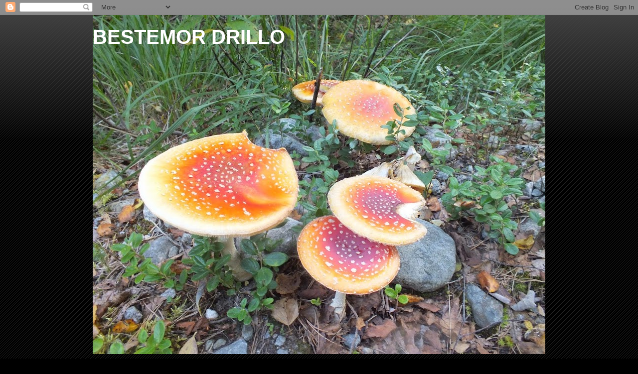

--- FILE ---
content_type: text/html; charset=UTF-8
request_url: https://bestemordrillo.blogspot.com/2009/12/takk-for-flge-vesle-kompis.html?showComment=1260349440953
body_size: 43740
content:
<!DOCTYPE html>
<html class='v2' dir='ltr' lang='no'>
<head>
<link href='https://www.blogger.com/static/v1/widgets/335934321-css_bundle_v2.css' rel='stylesheet' type='text/css'/>
<meta content='width=1100' name='viewport'/>
<meta content='text/html; charset=UTF-8' http-equiv='Content-Type'/>
<meta content='blogger' name='generator'/>
<link href='https://bestemordrillo.blogspot.com/favicon.ico' rel='icon' type='image/x-icon'/>
<link href='http://bestemordrillo.blogspot.com/2009/12/takk-for-flge-vesle-kompis.html' rel='canonical'/>
<link rel="alternate" type="application/atom+xml" title="               BESTEMOR  DRILLO - Atom" href="https://bestemordrillo.blogspot.com/feeds/posts/default" />
<link rel="alternate" type="application/rss+xml" title="               BESTEMOR  DRILLO - RSS" href="https://bestemordrillo.blogspot.com/feeds/posts/default?alt=rss" />
<link rel="service.post" type="application/atom+xml" title="               BESTEMOR  DRILLO - Atom" href="https://www.blogger.com/feeds/8553488075880886177/posts/default" />

<link rel="alternate" type="application/atom+xml" title="               BESTEMOR  DRILLO - Atom" href="https://bestemordrillo.blogspot.com/feeds/5546432778923484895/comments/default" />
<!--Can't find substitution for tag [blog.ieCssRetrofitLinks]-->
<link href='https://blogger.googleusercontent.com/img/b/R29vZ2xl/AVvXsEjJFDkBdBTLzwmPxj3rX0lsFjCE2OzIIU_asTyk5W9Iup5l4YFUVgZcm3qvGZzhNzglQla-8wegsgJ3tAUHseHrfRMnnHCixVsrfoMAN_k6TJJuWtCnYa-ETofPoNTgRXXoGiub0nUGU0Dq/s320/holmtj%C3%A6rn+247.jpg' rel='image_src'/>
<meta content='http://bestemordrillo.blogspot.com/2009/12/takk-for-flge-vesle-kompis.html' property='og:url'/>
<meta content='TAKK FOR FØLGE VESLE KOMPIS' property='og:title'/>
<meta content='EN TUNG DAG I DAG MED MYE TÅRER OG ET ENORMT TOMROM. ETTER Å HA SKRANTET DE SISTE MÅNEDENE BLE VÅR LILLE DRILLO SYK I HELGA. HAN SATT BARE D...' property='og:description'/>
<meta content='https://blogger.googleusercontent.com/img/b/R29vZ2xl/AVvXsEjJFDkBdBTLzwmPxj3rX0lsFjCE2OzIIU_asTyk5W9Iup5l4YFUVgZcm3qvGZzhNzglQla-8wegsgJ3tAUHseHrfRMnnHCixVsrfoMAN_k6TJJuWtCnYa-ETofPoNTgRXXoGiub0nUGU0Dq/w1200-h630-p-k-no-nu/holmtj%C3%A6rn+247.jpg' property='og:image'/>
<title>               BESTEMOR  DRILLO: TAKK FOR FØLGE VESLE KOMPIS</title>
<style id='page-skin-1' type='text/css'><!--
/*
-----------------------------------------------
Blogger Template Style
Name:     Awesome Inc.
Designer: Tina Chen
URL:      tinachen.org
----------------------------------------------- */
/* Content
----------------------------------------------- */
body {
font: normal normal 13px Arial, Tahoma, Helvetica, FreeSans, sans-serif;
color: #ffffff;
background: #000000 url(//www.blogblog.com/1kt/awesomeinc/body_background_dark.png) repeat scroll top left;
}
html body .content-outer {
min-width: 0;
max-width: 100%;
width: 100%;
}
a:link {
text-decoration: none;
color: #888888;
}
a:visited {
text-decoration: none;
color: #444444;
}
a:hover {
text-decoration: underline;
color: #cccccc;
}
.body-fauxcolumn-outer .cap-top {
position: absolute;
z-index: 1;
height: 276px;
width: 100%;
background: transparent url(//www.blogblog.com/1kt/awesomeinc/body_gradient_dark.png) repeat-x scroll top left;
_background-image: none;
}
/* Columns
----------------------------------------------- */
.content-inner {
padding: 0;
}
.header-inner .section {
margin: 0 16px;
}
.tabs-inner .section {
margin: 0 16px;
}
.main-inner {
padding-top: 30px;
}
.main-inner .column-center-inner,
.main-inner .column-left-inner,
.main-inner .column-right-inner {
padding: 0 5px;
}
*+html body .main-inner .column-center-inner {
margin-top: -30px;
}
#layout .main-inner .column-center-inner {
margin-top: 0;
}
/* Header
----------------------------------------------- */
.header-outer {
margin: 0 0 0 0;
background: transparent none repeat scroll 0 0;
}
.Header h1 {
font: normal bold 40px Arial, Tahoma, Helvetica, FreeSans, sans-serif;
color: #ffffff;
text-shadow: 0 0 -1px #000000;
}
.Header h1 a {
color: #ffffff;
}
.Header .description {
font: normal normal 14px Arial, Tahoma, Helvetica, FreeSans, sans-serif;
color: #ffffff;
}
.header-inner .Header .titlewrapper,
.header-inner .Header .descriptionwrapper {
padding-left: 0;
padding-right: 0;
margin-bottom: 0;
}
.header-inner .Header .titlewrapper {
padding-top: 22px;
}
/* Tabs
----------------------------------------------- */
.tabs-outer {
overflow: hidden;
position: relative;
background: #141414 none repeat scroll 0 0;
}
#layout .tabs-outer {
overflow: visible;
}
.tabs-cap-top, .tabs-cap-bottom {
position: absolute;
width: 100%;
border-top: 1px solid #222222;
}
.tabs-cap-bottom {
bottom: 0;
}
.tabs-inner .widget li a {
display: inline-block;
margin: 0;
padding: .6em 1.5em;
font: normal bold 14px Arial, Tahoma, Helvetica, FreeSans, sans-serif;
color: #ffffff;
border-top: 1px solid #222222;
border-bottom: 1px solid #222222;
border-left: 1px solid #222222;
height: 16px;
line-height: 16px;
}
.tabs-inner .widget li:last-child a {
border-right: 1px solid #222222;
}
.tabs-inner .widget li.selected a, .tabs-inner .widget li a:hover {
background: #444444 none repeat-x scroll 0 -100px;
color: #ffffff;
}
/* Headings
----------------------------------------------- */
h2 {
font: normal bold 14px Arial, Tahoma, Helvetica, FreeSans, sans-serif;
color: #ffffff;
}
/* Widgets
----------------------------------------------- */
.main-inner .section {
margin: 0 27px;
padding: 0;
}
.main-inner .column-left-outer,
.main-inner .column-right-outer {
margin-top: 0;
}
#layout .main-inner .column-left-outer,
#layout .main-inner .column-right-outer {
margin-top: 0;
}
.main-inner .column-left-inner,
.main-inner .column-right-inner {
background: transparent none repeat 0 0;
-moz-box-shadow: 0 0 0 rgba(0, 0, 0, .2);
-webkit-box-shadow: 0 0 0 rgba(0, 0, 0, .2);
-goog-ms-box-shadow: 0 0 0 rgba(0, 0, 0, .2);
box-shadow: 0 0 0 rgba(0, 0, 0, .2);
-moz-border-radius: 0;
-webkit-border-radius: 0;
-goog-ms-border-radius: 0;
border-radius: 0;
}
#layout .main-inner .column-left-inner,
#layout .main-inner .column-right-inner {
margin-top: 0;
}
.sidebar .widget {
font: normal normal 14px Arial, Tahoma, Helvetica, FreeSans, sans-serif;
color: #ffffff;
}
.sidebar .widget a:link {
color: #888888;
}
.sidebar .widget a:visited {
color: #444444;
}
.sidebar .widget a:hover {
color: #cccccc;
}
.sidebar .widget h2 {
text-shadow: 0 0 -1px #000000;
}
.main-inner .widget {
background-color: #141414;
border: 1px solid #222222;
padding: 0 15px 15px;
margin: 20px -16px;
-moz-box-shadow: 0 0 0 rgba(0, 0, 0, .2);
-webkit-box-shadow: 0 0 0 rgba(0, 0, 0, .2);
-goog-ms-box-shadow: 0 0 0 rgba(0, 0, 0, .2);
box-shadow: 0 0 0 rgba(0, 0, 0, .2);
-moz-border-radius: 0;
-webkit-border-radius: 0;
-goog-ms-border-radius: 0;
border-radius: 0;
}
.main-inner .widget h2 {
margin: 0 -15px;
padding: .6em 15px .5em;
border-bottom: 1px solid #000000;
}
.footer-inner .widget h2 {
padding: 0 0 .4em;
border-bottom: 1px solid #000000;
}
.main-inner .widget h2 + div, .footer-inner .widget h2 + div {
border-top: 1px solid #222222;
padding-top: 8px;
}
.main-inner .widget .widget-content {
margin: 0 -15px;
padding: 7px 15px 0;
}
.main-inner .widget ul, .main-inner .widget #ArchiveList ul.flat {
margin: -8px -15px 0;
padding: 0;
list-style: none;
}
.main-inner .widget #ArchiveList {
margin: -8px 0 0;
}
.main-inner .widget ul li, .main-inner .widget #ArchiveList ul.flat li {
padding: .5em 15px;
text-indent: 0;
color: #666666;
border-top: 1px solid #222222;
border-bottom: 1px solid #000000;
}
.main-inner .widget #ArchiveList ul li {
padding-top: .25em;
padding-bottom: .25em;
}
.main-inner .widget ul li:first-child, .main-inner .widget #ArchiveList ul.flat li:first-child {
border-top: none;
}
.main-inner .widget ul li:last-child, .main-inner .widget #ArchiveList ul.flat li:last-child {
border-bottom: none;
}
.post-body {
position: relative;
}
.main-inner .widget .post-body ul {
padding: 0 2.5em;
margin: .5em 0;
list-style: disc;
}
.main-inner .widget .post-body ul li {
padding: 0.25em 0;
margin-bottom: .25em;
color: #ffffff;
border: none;
}
.footer-inner .widget ul {
padding: 0;
list-style: none;
}
.widget .zippy {
color: #666666;
}
/* Posts
----------------------------------------------- */
body .main-inner .Blog {
padding: 0;
margin-bottom: 1em;
background-color: transparent;
border: none;
-moz-box-shadow: 0 0 0 rgba(0, 0, 0, 0);
-webkit-box-shadow: 0 0 0 rgba(0, 0, 0, 0);
-goog-ms-box-shadow: 0 0 0 rgba(0, 0, 0, 0);
box-shadow: 0 0 0 rgba(0, 0, 0, 0);
}
.main-inner .section:last-child .Blog:last-child {
padding: 0;
margin-bottom: 1em;
}
.main-inner .widget h2.date-header {
margin: 0 -15px 1px;
padding: 0 0 0 0;
font: normal normal 14px Arial, Tahoma, Helvetica, FreeSans, sans-serif;
color: #666666;
background: transparent none no-repeat scroll top left;
border-top: 0 solid #222222;
border-bottom: 1px solid #000000;
-moz-border-radius-topleft: 0;
-moz-border-radius-topright: 0;
-webkit-border-top-left-radius: 0;
-webkit-border-top-right-radius: 0;
border-top-left-radius: 0;
border-top-right-radius: 0;
position: static;
bottom: 100%;
right: 15px;
text-shadow: 0 0 -1px #000000;
}
.main-inner .widget h2.date-header span {
font: normal normal 14px Arial, Tahoma, Helvetica, FreeSans, sans-serif;
display: block;
padding: .5em 15px;
border-left: 0 solid #222222;
border-right: 0 solid #222222;
}
.date-outer {
position: relative;
margin: 30px 0 20px;
padding: 0 15px;
background-color: #141414;
border: 1px solid #222222;
-moz-box-shadow: 0 0 0 rgba(0, 0, 0, .2);
-webkit-box-shadow: 0 0 0 rgba(0, 0, 0, .2);
-goog-ms-box-shadow: 0 0 0 rgba(0, 0, 0, .2);
box-shadow: 0 0 0 rgba(0, 0, 0, .2);
-moz-border-radius: 0;
-webkit-border-radius: 0;
-goog-ms-border-radius: 0;
border-radius: 0;
}
.date-outer:first-child {
margin-top: 0;
}
.date-outer:last-child {
margin-bottom: 20px;
-moz-border-radius-bottomleft: 0;
-moz-border-radius-bottomright: 0;
-webkit-border-bottom-left-radius: 0;
-webkit-border-bottom-right-radius: 0;
-goog-ms-border-bottom-left-radius: 0;
-goog-ms-border-bottom-right-radius: 0;
border-bottom-left-radius: 0;
border-bottom-right-radius: 0;
}
.date-posts {
margin: 0 -15px;
padding: 0 15px;
clear: both;
}
.post-outer, .inline-ad {
border-top: 1px solid #222222;
margin: 0 -15px;
padding: 15px 15px;
}
.post-outer {
padding-bottom: 10px;
}
.post-outer:first-child {
padding-top: 0;
border-top: none;
}
.post-outer:last-child, .inline-ad:last-child {
border-bottom: none;
}
.post-body {
position: relative;
}
.post-body img {
padding: 8px;
background: #222222;
border: 1px solid transparent;
-moz-box-shadow: 0 0 0 rgba(0, 0, 0, .2);
-webkit-box-shadow: 0 0 0 rgba(0, 0, 0, .2);
box-shadow: 0 0 0 rgba(0, 0, 0, .2);
-moz-border-radius: 0;
-webkit-border-radius: 0;
border-radius: 0;
}
h3.post-title, h4 {
font: normal bold 22px Arial, Tahoma, Helvetica, FreeSans, sans-serif;
color: #ffffff;
}
h3.post-title a {
font: normal bold 22px Arial, Tahoma, Helvetica, FreeSans, sans-serif;
color: #ffffff;
}
h3.post-title a:hover {
color: #cccccc;
text-decoration: underline;
}
.post-header {
margin: 0 0 1em;
}
.post-body {
line-height: 1.4;
}
.post-outer h2 {
color: #ffffff;
}
.post-footer {
margin: 1.5em 0 0;
}
#blog-pager {
padding: 15px;
font-size: 120%;
background-color: #141414;
border: 1px solid #222222;
-moz-box-shadow: 0 0 0 rgba(0, 0, 0, .2);
-webkit-box-shadow: 0 0 0 rgba(0, 0, 0, .2);
-goog-ms-box-shadow: 0 0 0 rgba(0, 0, 0, .2);
box-shadow: 0 0 0 rgba(0, 0, 0, .2);
-moz-border-radius: 0;
-webkit-border-radius: 0;
-goog-ms-border-radius: 0;
border-radius: 0;
-moz-border-radius-topleft: 0;
-moz-border-radius-topright: 0;
-webkit-border-top-left-radius: 0;
-webkit-border-top-right-radius: 0;
-goog-ms-border-top-left-radius: 0;
-goog-ms-border-top-right-radius: 0;
border-top-left-radius: 0;
border-top-right-radius-topright: 0;
margin-top: 1em;
}
.blog-feeds, .post-feeds {
margin: 1em 0;
text-align: center;
color: #ffffff;
}
.blog-feeds a, .post-feeds a {
color: #888888;
}
.blog-feeds a:visited, .post-feeds a:visited {
color: #444444;
}
.blog-feeds a:hover, .post-feeds a:hover {
color: #cccccc;
}
.post-outer .comments {
margin-top: 2em;
}
/* Comments
----------------------------------------------- */
.comments .comments-content .icon.blog-author {
background-repeat: no-repeat;
background-image: url([data-uri]);
}
.comments .comments-content .loadmore a {
border-top: 1px solid #222222;
border-bottom: 1px solid #222222;
}
.comments .continue {
border-top: 2px solid #222222;
}
/* Footer
----------------------------------------------- */
.footer-outer {
margin: -0 0 -1px;
padding: 0 0 0;
color: #ffffff;
overflow: hidden;
}
.footer-fauxborder-left {
border-top: 1px solid #222222;
background: #141414 none repeat scroll 0 0;
-moz-box-shadow: 0 0 0 rgba(0, 0, 0, .2);
-webkit-box-shadow: 0 0 0 rgba(0, 0, 0, .2);
-goog-ms-box-shadow: 0 0 0 rgba(0, 0, 0, .2);
box-shadow: 0 0 0 rgba(0, 0, 0, .2);
margin: 0 -0;
}
/* Mobile
----------------------------------------------- */
body.mobile {
background-size: auto;
}
.mobile .body-fauxcolumn-outer {
background: transparent none repeat scroll top left;
}
*+html body.mobile .main-inner .column-center-inner {
margin-top: 0;
}
.mobile .main-inner .widget {
padding: 0 0 15px;
}
.mobile .main-inner .widget h2 + div,
.mobile .footer-inner .widget h2 + div {
border-top: none;
padding-top: 0;
}
.mobile .footer-inner .widget h2 {
padding: 0.5em 0;
border-bottom: none;
}
.mobile .main-inner .widget .widget-content {
margin: 0;
padding: 7px 0 0;
}
.mobile .main-inner .widget ul,
.mobile .main-inner .widget #ArchiveList ul.flat {
margin: 0 -15px 0;
}
.mobile .main-inner .widget h2.date-header {
right: 0;
}
.mobile .date-header span {
padding: 0.4em 0;
}
.mobile .date-outer:first-child {
margin-bottom: 0;
border: 1px solid #222222;
-moz-border-radius-topleft: 0;
-moz-border-radius-topright: 0;
-webkit-border-top-left-radius: 0;
-webkit-border-top-right-radius: 0;
-goog-ms-border-top-left-radius: 0;
-goog-ms-border-top-right-radius: 0;
border-top-left-radius: 0;
border-top-right-radius: 0;
}
.mobile .date-outer {
border-color: #222222;
border-width: 0 1px 1px;
}
.mobile .date-outer:last-child {
margin-bottom: 0;
}
.mobile .main-inner {
padding: 0;
}
.mobile .header-inner .section {
margin: 0;
}
.mobile .post-outer, .mobile .inline-ad {
padding: 5px 0;
}
.mobile .tabs-inner .section {
margin: 0 10px;
}
.mobile .main-inner .widget h2 {
margin: 0;
padding: 0;
}
.mobile .main-inner .widget h2.date-header span {
padding: 0;
}
.mobile .main-inner .widget .widget-content {
margin: 0;
padding: 7px 0 0;
}
.mobile #blog-pager {
border: 1px solid transparent;
background: #141414 none repeat scroll 0 0;
}
.mobile .main-inner .column-left-inner,
.mobile .main-inner .column-right-inner {
background: transparent none repeat 0 0;
-moz-box-shadow: none;
-webkit-box-shadow: none;
-goog-ms-box-shadow: none;
box-shadow: none;
}
.mobile .date-posts {
margin: 0;
padding: 0;
}
.mobile .footer-fauxborder-left {
margin: 0;
border-top: inherit;
}
.mobile .main-inner .section:last-child .Blog:last-child {
margin-bottom: 0;
}
.mobile-index-contents {
color: #ffffff;
}
.mobile .mobile-link-button {
background: #888888 none repeat scroll 0 0;
}
.mobile-link-button a:link, .mobile-link-button a:visited {
color: #ffffff;
}
.mobile .tabs-inner .PageList .widget-content {
background: transparent;
border-top: 1px solid;
border-color: #222222;
color: #ffffff;
}
.mobile .tabs-inner .PageList .widget-content .pagelist-arrow {
border-left: 1px solid #222222;
}

--></style>
<style id='template-skin-1' type='text/css'><!--
body {
min-width: 940px;
}
.content-outer, .content-fauxcolumn-outer, .region-inner {
min-width: 940px;
max-width: 940px;
_width: 940px;
}
.main-inner .columns {
padding-left: 0;
padding-right: 310px;
}
.main-inner .fauxcolumn-center-outer {
left: 0;
right: 310px;
/* IE6 does not respect left and right together */
_width: expression(this.parentNode.offsetWidth -
parseInt("0") -
parseInt("310px") + 'px');
}
.main-inner .fauxcolumn-left-outer {
width: 0;
}
.main-inner .fauxcolumn-right-outer {
width: 310px;
}
.main-inner .column-left-outer {
width: 0;
right: 100%;
margin-left: -0;
}
.main-inner .column-right-outer {
width: 310px;
margin-right: -310px;
}
#layout {
min-width: 0;
}
#layout .content-outer {
min-width: 0;
width: 800px;
}
#layout .region-inner {
min-width: 0;
width: auto;
}
body#layout div.add_widget {
padding: 8px;
}
body#layout div.add_widget a {
margin-left: 32px;
}
--></style>
<link href='https://www.blogger.com/dyn-css/authorization.css?targetBlogID=8553488075880886177&amp;zx=0ee540fa-189f-4604-915e-8808f95442d4' media='none' onload='if(media!=&#39;all&#39;)media=&#39;all&#39;' rel='stylesheet'/><noscript><link href='https://www.blogger.com/dyn-css/authorization.css?targetBlogID=8553488075880886177&amp;zx=0ee540fa-189f-4604-915e-8808f95442d4' rel='stylesheet'/></noscript>
<meta name='google-adsense-platform-account' content='ca-host-pub-1556223355139109'/>
<meta name='google-adsense-platform-domain' content='blogspot.com'/>

</head>
<body class='loading variant-dark'>
<div class='navbar section' id='navbar' name='Navbar'><div class='widget Navbar' data-version='1' id='Navbar1'><script type="text/javascript">
    function setAttributeOnload(object, attribute, val) {
      if(window.addEventListener) {
        window.addEventListener('load',
          function(){ object[attribute] = val; }, false);
      } else {
        window.attachEvent('onload', function(){ object[attribute] = val; });
      }
    }
  </script>
<div id="navbar-iframe-container"></div>
<script type="text/javascript" src="https://apis.google.com/js/platform.js"></script>
<script type="text/javascript">
      gapi.load("gapi.iframes:gapi.iframes.style.bubble", function() {
        if (gapi.iframes && gapi.iframes.getContext) {
          gapi.iframes.getContext().openChild({
              url: 'https://www.blogger.com/navbar/8553488075880886177?po\x3d5546432778923484895\x26origin\x3dhttps://bestemordrillo.blogspot.com',
              where: document.getElementById("navbar-iframe-container"),
              id: "navbar-iframe"
          });
        }
      });
    </script><script type="text/javascript">
(function() {
var script = document.createElement('script');
script.type = 'text/javascript';
script.src = '//pagead2.googlesyndication.com/pagead/js/google_top_exp.js';
var head = document.getElementsByTagName('head')[0];
if (head) {
head.appendChild(script);
}})();
</script>
</div></div>
<div class='body-fauxcolumns'>
<div class='fauxcolumn-outer body-fauxcolumn-outer'>
<div class='cap-top'>
<div class='cap-left'></div>
<div class='cap-right'></div>
</div>
<div class='fauxborder-left'>
<div class='fauxborder-right'></div>
<div class='fauxcolumn-inner'>
</div>
</div>
<div class='cap-bottom'>
<div class='cap-left'></div>
<div class='cap-right'></div>
</div>
</div>
</div>
<div class='content'>
<div class='content-fauxcolumns'>
<div class='fauxcolumn-outer content-fauxcolumn-outer'>
<div class='cap-top'>
<div class='cap-left'></div>
<div class='cap-right'></div>
</div>
<div class='fauxborder-left'>
<div class='fauxborder-right'></div>
<div class='fauxcolumn-inner'>
</div>
</div>
<div class='cap-bottom'>
<div class='cap-left'></div>
<div class='cap-right'></div>
</div>
</div>
</div>
<div class='content-outer'>
<div class='content-cap-top cap-top'>
<div class='cap-left'></div>
<div class='cap-right'></div>
</div>
<div class='fauxborder-left content-fauxborder-left'>
<div class='fauxborder-right content-fauxborder-right'></div>
<div class='content-inner'>
<header>
<div class='header-outer'>
<div class='header-cap-top cap-top'>
<div class='cap-left'></div>
<div class='cap-right'></div>
</div>
<div class='fauxborder-left header-fauxborder-left'>
<div class='fauxborder-right header-fauxborder-right'></div>
<div class='region-inner header-inner'>
<div class='header section' id='header' name='Overskrift'><div class='widget Header' data-version='1' id='Header1'>
<div id='header-inner' style='background-image: url("https://blogger.googleusercontent.com/img/b/R29vZ2xl/AVvXsEgJ1b4oNZyW-nUNBq1GOYT0ekMO8E1FdfZapQNX8qx9s52FP-CtZ0Js5Nybw0OLbSE4GiXJLd7JOzdkjokuDIKG4nDPiyL8LNwdaSkCX1GvyBRm13hAI9zwfoasfXoPmOX2hn2628glcU4/s908/DSCF4242.JPG"); background-position: left; min-height: 681px; _height: 681px; background-repeat: no-repeat; '>
<div class='titlewrapper' style='background: transparent'>
<h1 class='title' style='background: transparent; border-width: 0px'>
<a href='https://bestemordrillo.blogspot.com/'>
               BESTEMOR  DRILLO
</a>
</h1>
</div>
<div class='descriptionwrapper'>
<p class='description'><span>
</span></p>
</div>
</div>
</div></div>
</div>
</div>
<div class='header-cap-bottom cap-bottom'>
<div class='cap-left'></div>
<div class='cap-right'></div>
</div>
</div>
</header>
<div class='tabs-outer'>
<div class='tabs-cap-top cap-top'>
<div class='cap-left'></div>
<div class='cap-right'></div>
</div>
<div class='fauxborder-left tabs-fauxborder-left'>
<div class='fauxborder-right tabs-fauxborder-right'></div>
<div class='region-inner tabs-inner'>
<div class='tabs no-items section' id='crosscol' name='Krysskolonne'></div>
<div class='tabs no-items section' id='crosscol-overflow' name='Cross-Column 2'></div>
</div>
</div>
<div class='tabs-cap-bottom cap-bottom'>
<div class='cap-left'></div>
<div class='cap-right'></div>
</div>
</div>
<div class='main-outer'>
<div class='main-cap-top cap-top'>
<div class='cap-left'></div>
<div class='cap-right'></div>
</div>
<div class='fauxborder-left main-fauxborder-left'>
<div class='fauxborder-right main-fauxborder-right'></div>
<div class='region-inner main-inner'>
<div class='columns fauxcolumns'>
<div class='fauxcolumn-outer fauxcolumn-center-outer'>
<div class='cap-top'>
<div class='cap-left'></div>
<div class='cap-right'></div>
</div>
<div class='fauxborder-left'>
<div class='fauxborder-right'></div>
<div class='fauxcolumn-inner'>
</div>
</div>
<div class='cap-bottom'>
<div class='cap-left'></div>
<div class='cap-right'></div>
</div>
</div>
<div class='fauxcolumn-outer fauxcolumn-left-outer'>
<div class='cap-top'>
<div class='cap-left'></div>
<div class='cap-right'></div>
</div>
<div class='fauxborder-left'>
<div class='fauxborder-right'></div>
<div class='fauxcolumn-inner'>
</div>
</div>
<div class='cap-bottom'>
<div class='cap-left'></div>
<div class='cap-right'></div>
</div>
</div>
<div class='fauxcolumn-outer fauxcolumn-right-outer'>
<div class='cap-top'>
<div class='cap-left'></div>
<div class='cap-right'></div>
</div>
<div class='fauxborder-left'>
<div class='fauxborder-right'></div>
<div class='fauxcolumn-inner'>
</div>
</div>
<div class='cap-bottom'>
<div class='cap-left'></div>
<div class='cap-right'></div>
</div>
</div>
<!-- corrects IE6 width calculation -->
<div class='columns-inner'>
<div class='column-center-outer'>
<div class='column-center-inner'>
<div class='main section' id='main' name='Hoveddel'><div class='widget Blog' data-version='1' id='Blog1'>
<div class='blog-posts hfeed'>

          <div class="date-outer">
        
<h2 class='date-header'><span>mandag 7. desember 2009</span></h2>

          <div class="date-posts">
        
<div class='post-outer'>
<div class='post hentry uncustomized-post-template' itemprop='blogPost' itemscope='itemscope' itemtype='http://schema.org/BlogPosting'>
<meta content='https://blogger.googleusercontent.com/img/b/R29vZ2xl/AVvXsEjJFDkBdBTLzwmPxj3rX0lsFjCE2OzIIU_asTyk5W9Iup5l4YFUVgZcm3qvGZzhNzglQla-8wegsgJ3tAUHseHrfRMnnHCixVsrfoMAN_k6TJJuWtCnYa-ETofPoNTgRXXoGiub0nUGU0Dq/s320/holmtj%C3%A6rn+247.jpg' itemprop='image_url'/>
<meta content='8553488075880886177' itemprop='blogId'/>
<meta content='5546432778923484895' itemprop='postId'/>
<a name='5546432778923484895'></a>
<h3 class='post-title entry-title' itemprop='name'>
TAKK FOR FØLGE VESLE KOMPIS
</h3>
<div class='post-header'>
<div class='post-header-line-1'></div>
</div>
<div class='post-body entry-content' id='post-body-5546432778923484895' itemprop='description articleBody'>
<div align="center">EN TUNG DAG I DAG MED MYE TÅRER OG ET ENORMT TOMROM. ETTER Å HA SKRANTET DE SISTE MÅNEDENE BLE VÅR LILLE DRILLO SYK I HELGA. HAN SATT BARE DER OG SÅ PÅ OSS OG FIKK IKKE FORTALT HVOR HAN HADDE VONDT. I DAG TIDLIG VILLE HAN IKKE UT Å GÅ TUR SOM HAN PLEIER. VI RINGTE DA DYREKLINIKKEN OG FIKK LOV TIL Å KOMME MED EN GANG. HAN HAR VÆRT SPENT I BUKEN TIDLIGERE UTEN AT DE HAR PÅVIST NOE, MEN SOM HUN SA DET VAR ADSKILLIG VERRE I DAG OG HUN MENTE AT DET VAR EN AVVEINING OM MAN SKULLE PLAGE HAN MER MED UNDERSØKELSER OG OPERASJON. SOM HUN SA HAN VAR TOLV ÅR OG KANSKJE LIVSTRØTT SOM NOEN HUNDER KAN BLI! DERFOR LOT VI HAN FÅ SLIPPE MERE PLAGER OG SATTHOS HAN TIL DET VAR OVER! HAN HAR VÆRT VÅR FØLGESVENN I SNART TOLV ÅR OG HAR KUN VÆRT BORTE I FRA OSS TO DAGER. NOEN SIER KANSKJE AT DET VAR BARE EN HUND, MEN FOR OSS VAR HAN ET KJÆRT FAMILIEMEDLEM SOM VI ELSKET</div><br /><div align="center"><a href="https://blogger.googleusercontent.com/img/b/R29vZ2xl/AVvXsEjJFDkBdBTLzwmPxj3rX0lsFjCE2OzIIU_asTyk5W9Iup5l4YFUVgZcm3qvGZzhNzglQla-8wegsgJ3tAUHseHrfRMnnHCixVsrfoMAN_k6TJJuWtCnYa-ETofPoNTgRXXoGiub0nUGU0Dq/s1600-h/holmtj%C3%A6rn+247.jpg"><img alt="" border="0" id="BLOGGER_PHOTO_ID_5412461779679023842" src="https://blogger.googleusercontent.com/img/b/R29vZ2xl/AVvXsEjJFDkBdBTLzwmPxj3rX0lsFjCE2OzIIU_asTyk5W9Iup5l4YFUVgZcm3qvGZzhNzglQla-8wegsgJ3tAUHseHrfRMnnHCixVsrfoMAN_k6TJJuWtCnYa-ETofPoNTgRXXoGiub0nUGU0Dq/s320/holmtj%C3%A6rn+247.jpg" style="TEXT-ALIGN: center; MARGIN: 0px auto 10px; WIDTH: 296px; DISPLAY: block; HEIGHT: 320px; CURSOR: hand" /></a>ET KJÆRT MINNE OM EN VAKKER SOMMERDAG<br /><br /><a href="https://blogger.googleusercontent.com/img/b/R29vZ2xl/AVvXsEjPrJ_xa3I696jegOyK64VrISplmES7rPDLyIxtNq0kpIfBU6U5fQioRDEpSUGy1nRsEjhZcn6FpTnImv3GzRyyZ7c43QkBhOMHC7eXRn69eaoF7bWvkmPnZuVn3gdQncpfJlsC5wKm9ypt/s1600-h/IMG_0043.JPG"><img alt="" border="0" id="BLOGGER_PHOTO_ID_5412461451244587234" src="https://blogger.googleusercontent.com/img/b/R29vZ2xl/AVvXsEjPrJ_xa3I696jegOyK64VrISplmES7rPDLyIxtNq0kpIfBU6U5fQioRDEpSUGy1nRsEjhZcn6FpTnImv3GzRyyZ7c43QkBhOMHC7eXRn69eaoF7bWvkmPnZuVn3gdQncpfJlsC5wKm9ypt/s320/IMG_0043.JPG" style="TEXT-ALIGN: center; MARGIN: 0px auto 10px; WIDTH: 222px; DISPLAY: block; HEIGHT: 320px; CURSOR: hand" /></a>HAN VAR EN BESTEMT MEN KJÆRLIG SKAPNING<br />SOM HELT FRA HAN VAR VALP UTFORDRET SKJEBNEN MED ALLE SINE HYSS<br /><br />HUSKER DA HAN BALANSERTE PÅ REKKVERKET PÅ BALKONGEN TRE METER OVER BAKKEN, DA VAR HAN TRE MÅNEDER. ELLER DA HAN SATTE FAST HODET I MELLOM GJERDESPROSSENE OG LÅ DER LENGE UTEN Å KNY. MANGE ,MANGE GODE MINNER SOM VI I DAG SKAL TA FRAM .<br /><br />DET HJELPER LITT BARE DET Å SKRIVE OM HAN<br /><br /><br /><a href="https://blogger.googleusercontent.com/img/b/R29vZ2xl/AVvXsEgxGpmBaTxcJIE0Uysf_5pYtLgJCw8AfSIDiHwjzKeOYwErzNGHut4E2z5SZujiZUCjxo2WMd9w_Q8RF6t0Y-2Ea5CQCHfjLpmKVXcMox6Tj3fimrAWX9iwsQeE-x0RwHXxugJ1jwdwlLfP/s1600-h/picknic.JPG"><img alt="" border="0" id="BLOGGER_PHOTO_ID_5412461175559155266" src="https://blogger.googleusercontent.com/img/b/R29vZ2xl/AVvXsEgxGpmBaTxcJIE0Uysf_5pYtLgJCw8AfSIDiHwjzKeOYwErzNGHut4E2z5SZujiZUCjxo2WMd9w_Q8RF6t0Y-2Ea5CQCHfjLpmKVXcMox6Tj3fimrAWX9iwsQeE-x0RwHXxugJ1jwdwlLfP/s320/picknic.JPG" style="TEXT-ALIGN: center; MARGIN: 0px auto 10px; WIDTH: 320px; DISPLAY: block; HEIGHT: 221px; CURSOR: hand" /></a>PÅ PICNIC MED BARNEBARNA VÅRE SOM HAN STJAL ALLE LEKENE FRA<br />NÅR DE VAR SMÅ.  HAN GJEMTE VOTTER OG SKJERF SOM HAN LÅ Å VOKTET PÅ</div><div align="center">OG DE GA HAN IKKE FRA SEG FRIVILLIG.</div><div align="center"> </div><div align="center">TAKK FOR ALT DU GA OSS AV GLEDER LILLE </div><div align="center">DRILLO<br /></div><div align="center"><br /><br /><br /><br /></div>
<div style='clear: both;'></div>
</div>
<div class='post-footer'>
<div class='post-footer-line post-footer-line-1'>
<span class='post-author vcard'>
Lagt inn av
<span class='fn' itemprop='author' itemscope='itemscope' itemtype='http://schema.org/Person'>
<meta content='https://www.blogger.com/profile/03089213718000149338' itemprop='url'/>
<a class='g-profile' href='https://www.blogger.com/profile/03089213718000149338' rel='author' title='author profile'>
<span itemprop='name'>Bestemor Drillo</span>
</a>
</span>
</span>
<span class='post-timestamp'>
kl.
<meta content='http://bestemordrillo.blogspot.com/2009/12/takk-for-flge-vesle-kompis.html' itemprop='url'/>
<a class='timestamp-link' href='https://bestemordrillo.blogspot.com/2009/12/takk-for-flge-vesle-kompis.html' rel='bookmark' title='permanent link'><abbr class='published' itemprop='datePublished' title='2009-12-07T12:27:00+01:00'>12:27</abbr></a>
</span>
<span class='post-comment-link'>
</span>
<span class='post-icons'>
<span class='item-action'>
<a href='https://www.blogger.com/email-post/8553488075880886177/5546432778923484895' title='Send innlegg i e-post'>
<img alt='' class='icon-action' height='13' src='https://resources.blogblog.com/img/icon18_email.gif' width='18'/>
</a>
</span>
<span class='item-control blog-admin pid-2052177701'>
<a href='https://www.blogger.com/post-edit.g?blogID=8553488075880886177&postID=5546432778923484895&from=pencil' title='Rediger innlegg'>
<img alt='' class='icon-action' height='18' src='https://resources.blogblog.com/img/icon18_edit_allbkg.gif' width='18'/>
</a>
</span>
</span>
<div class='post-share-buttons goog-inline-block'>
</div>
</div>
<div class='post-footer-line post-footer-line-2'>
<span class='post-labels'>
Etiketter:
<a href='https://bestemordrillo.blogspot.com/search/label/DRILLO' rel='tag'>DRILLO</a>
</span>
</div>
<div class='post-footer-line post-footer-line-3'>
<span class='post-location'>
</span>
</div>
</div>
</div>
<div class='comments' id='comments'>
<a name='comments'></a>
<h4>50 kommentarer:</h4>
<div id='Blog1_comments-block-wrapper'>
<dl class='avatar-comment-indent' id='comments-block'>
<dt class='comment-author ' id='c245106028467663477'>
<a name='c245106028467663477'></a>
<div class="avatar-image-container vcard"><span dir="ltr"><a href="https://www.blogger.com/profile/11106305573728473437" target="" rel="nofollow" onclick="" class="avatar-hovercard" id="av-245106028467663477-11106305573728473437"><img src="https://resources.blogblog.com/img/blank.gif" width="35" height="35" class="delayLoad" style="display: none;" longdesc="//blogger.googleusercontent.com/img/b/R29vZ2xl/AVvXsEiNet26wMAWXXXWITgeoHWmFHel8f_GGx3W6qavchfJGD-P5ZBLpmoM8xzg911Dv_3kU2PgK5dVLCAlDUP-7MkKoLC5tbszuoKJHmBin4gytASgNIdtMtxMutsV9P_I84E/s45-c/IMG_2453.JPG" alt="" title="Eirin Bj&oslash;rnstad">

<noscript><img src="//blogger.googleusercontent.com/img/b/R29vZ2xl/AVvXsEiNet26wMAWXXXWITgeoHWmFHel8f_GGx3W6qavchfJGD-P5ZBLpmoM8xzg911Dv_3kU2PgK5dVLCAlDUP-7MkKoLC5tbszuoKJHmBin4gytASgNIdtMtxMutsV9P_I84E/s45-c/IMG_2453.JPG" width="35" height="35" class="photo" alt=""></noscript></a></span></div>
<a href='https://www.blogger.com/profile/11106305573728473437' rel='nofollow'>Eirin Bjørnstad</a>
sa...
</dt>
<dd class='comment-body' id='Blog1_cmt-245106028467663477'>
<p>
Som jeg føler med deg, Besetmor! Åh, for en trist ting og måtte gjøre sånn like før jul. En hund er en god venn som man får varme sterke føleleser for, det er ikke bare en hund. Selv er jeg jo i helt andre enden, med valp som skal oppleve sin første jul. Jeg kjenner at hjertet blør litt for dere nå i dag. God klem og alt godt fra Tromsø. Eirin
</p>
</dd>
<dd class='comment-footer'>
<span class='comment-timestamp'>
<a href='https://bestemordrillo.blogspot.com/2009/12/takk-for-flge-vesle-kompis.html?showComment=1260191660411#c245106028467663477' title='comment permalink'>
7. desember 2009 kl. 14:14
</a>
<span class='item-control blog-admin pid-742784479'>
<a class='comment-delete' href='https://www.blogger.com/comment/delete/8553488075880886177/245106028467663477' title='Slett kommentar'>
<img src='https://resources.blogblog.com/img/icon_delete13.gif'/>
</a>
</span>
</span>
</dd>
<dt class='comment-author ' id='c6620421196903043191'>
<a name='c6620421196903043191'></a>
<div class="avatar-image-container avatar-stock"><span dir="ltr"><a href="https://www.blogger.com/profile/12037676525277551546" target="" rel="nofollow" onclick="" class="avatar-hovercard" id="av-6620421196903043191-12037676525277551546"><img src="//www.blogger.com/img/blogger_logo_round_35.png" width="35" height="35" alt="" title="Unknown">

</a></span></div>
<a href='https://www.blogger.com/profile/12037676525277551546' rel='nofollow'>Unknown</a>
sa...
</dt>
<dd class='comment-body' id='Blog1_cmt-6620421196903043191'>
<p>
Ååå, så trist. Jeg har hund selv, og kan så godt forestille meg hvordan dere har det nå. De blir som et fullverdig familiemedlem. Ta frem de gode minnene og tenk på ham med glede.<br />Varme tanker fra Merete
</p>
</dd>
<dd class='comment-footer'>
<span class='comment-timestamp'>
<a href='https://bestemordrillo.blogspot.com/2009/12/takk-for-flge-vesle-kompis.html?showComment=1260191700546#c6620421196903043191' title='comment permalink'>
7. desember 2009 kl. 14:15
</a>
<span class='item-control blog-admin pid-1269465674'>
<a class='comment-delete' href='https://www.blogger.com/comment/delete/8553488075880886177/6620421196903043191' title='Slett kommentar'>
<img src='https://resources.blogblog.com/img/icon_delete13.gif'/>
</a>
</span>
</span>
</dd>
<dt class='comment-author ' id='c4008535278574717006'>
<a name='c4008535278574717006'></a>
<div class="avatar-image-container vcard"><span dir="ltr"><a href="https://www.blogger.com/profile/08484713902315187420" target="" rel="nofollow" onclick="" class="avatar-hovercard" id="av-4008535278574717006-08484713902315187420"><img src="https://resources.blogblog.com/img/blank.gif" width="35" height="35" class="delayLoad" style="display: none;" longdesc="//blogger.googleusercontent.com/img/b/R29vZ2xl/AVvXsEgjipy6RDnmMeBx1VMFOjqnYwLJP1mraWWQEfgceibaoelyGTb2n_vuwD11tiT5OSKvIpPCjF5Ve3PMBIS5i1T3pdxn1WLIqLS-qaNAQPXWp5EtImAynoSnlfVTRYSuIk8/s45-c/*" alt="" title="Anne Britt">

<noscript><img src="//blogger.googleusercontent.com/img/b/R29vZ2xl/AVvXsEgjipy6RDnmMeBx1VMFOjqnYwLJP1mraWWQEfgceibaoelyGTb2n_vuwD11tiT5OSKvIpPCjF5Ve3PMBIS5i1T3pdxn1WLIqLS-qaNAQPXWp5EtImAynoSnlfVTRYSuIk8/s45-c/*" width="35" height="35" class="photo" alt=""></noscript></a></span></div>
<a href='https://www.blogger.com/profile/08484713902315187420' rel='nofollow'>Anne Britt</a>
sa...
</dt>
<dd class='comment-body' id='Blog1_cmt-4008535278574717006'>
<p>
Skjønner akkurat hvordan du har det! Det er leit når disse vennene våre må &quot;vandre&quot;. Men det er helt riktig å la dem slippe å lide. På hjemmesiden min (adresse på bloggen min)kan du lese om vår Marco.Han ble 14 år. Klem fra meg.
</p>
</dd>
<dd class='comment-footer'>
<span class='comment-timestamp'>
<a href='https://bestemordrillo.blogspot.com/2009/12/takk-for-flge-vesle-kompis.html?showComment=1260191905746#c4008535278574717006' title='comment permalink'>
7. desember 2009 kl. 14:18
</a>
<span class='item-control blog-admin pid-767984533'>
<a class='comment-delete' href='https://www.blogger.com/comment/delete/8553488075880886177/4008535278574717006' title='Slett kommentar'>
<img src='https://resources.blogblog.com/img/icon_delete13.gif'/>
</a>
</span>
</span>
</dd>
<dt class='comment-author ' id='c3802489746226843034'>
<a name='c3802489746226843034'></a>
<div class="avatar-image-container vcard"><span dir="ltr"><a href="https://www.blogger.com/profile/03029537330019647690" target="" rel="nofollow" onclick="" class="avatar-hovercard" id="av-3802489746226843034-03029537330019647690"><img src="https://resources.blogblog.com/img/blank.gif" width="35" height="35" class="delayLoad" style="display: none;" longdesc="//blogger.googleusercontent.com/img/b/R29vZ2xl/AVvXsEiz5B1-eN-W2yNBNqxO6S7PGosV1XrfFdsBgZFi4zMogzi8bQRhuPsyE4ee__MQWYDlR7f35yXj0kH4qkyHhu4Z8z8Q090P8IXvf6sN3Qy97Dk7dw2sh0r8-GPiBM2zsg/s45-c/045.JPG" alt="" title="Jorunn Elizabeth">

<noscript><img src="//blogger.googleusercontent.com/img/b/R29vZ2xl/AVvXsEiz5B1-eN-W2yNBNqxO6S7PGosV1XrfFdsBgZFi4zMogzi8bQRhuPsyE4ee__MQWYDlR7f35yXj0kH4qkyHhu4Z8z8Q090P8IXvf6sN3Qy97Dk7dw2sh0r8-GPiBM2zsg/s45-c/045.JPG" width="35" height="35" class="photo" alt=""></noscript></a></span></div>
<a href='https://www.blogger.com/profile/03029537330019647690' rel='nofollow'>Jorunn Elizabeth</a>
sa...
</dt>
<dd class='comment-body' id='Blog1_cmt-3802489746226843034'>
<p>
Kondolerer så mye, bestemor. Det er så utrolig trist når man mister en hund eller katt (jeg har selv katt). Ta godt vare på minnene dine. Jeg fr ikke håpe at dette ødelegger for mye av julen for deg. Sender deg mange varme tanker.
</p>
</dd>
<dd class='comment-footer'>
<span class='comment-timestamp'>
<a href='https://bestemordrillo.blogspot.com/2009/12/takk-for-flge-vesle-kompis.html?showComment=1260192074008#c3802489746226843034' title='comment permalink'>
7. desember 2009 kl. 14:21
</a>
<span class='item-control blog-admin pid-209571160'>
<a class='comment-delete' href='https://www.blogger.com/comment/delete/8553488075880886177/3802489746226843034' title='Slett kommentar'>
<img src='https://resources.blogblog.com/img/icon_delete13.gif'/>
</a>
</span>
</span>
</dd>
<dt class='comment-author ' id='c9217203864680335660'>
<a name='c9217203864680335660'></a>
<div class="avatar-image-container vcard"><span dir="ltr"><a href="https://www.blogger.com/profile/00529847445145340687" target="" rel="nofollow" onclick="" class="avatar-hovercard" id="av-9217203864680335660-00529847445145340687"><img src="https://resources.blogblog.com/img/blank.gif" width="35" height="35" class="delayLoad" style="display: none;" longdesc="//blogger.googleusercontent.com/img/b/R29vZ2xl/AVvXsEjW9o4nGAf0LjDcUnW_CisiYirYfAEP8qtfP-XaT6TKSAkRsLaSEzHlY435ZzV91EV0bBLdDvvLy7MrdDtyB4H1-AzuPvWCqavT_fsGiqSuDWViltDXgG0o8yJ2IgnS2A/s45-c/L%C3%B8rdag048_.jpg" alt="" title="Pupziz">

<noscript><img src="//blogger.googleusercontent.com/img/b/R29vZ2xl/AVvXsEjW9o4nGAf0LjDcUnW_CisiYirYfAEP8qtfP-XaT6TKSAkRsLaSEzHlY435ZzV91EV0bBLdDvvLy7MrdDtyB4H1-AzuPvWCqavT_fsGiqSuDWViltDXgG0o8yJ2IgnS2A/s45-c/L%C3%B8rdag048_.jpg" width="35" height="35" class="photo" alt=""></noscript></a></span></div>
<a href='https://www.blogger.com/profile/00529847445145340687' rel='nofollow'>Pupziz</a>
sa...
</dt>
<dd class='comment-body' id='Blog1_cmt-9217203864680335660'>
<p>
Sender en klem!<br />Vet hvordan det er...
</p>
</dd>
<dd class='comment-footer'>
<span class='comment-timestamp'>
<a href='https://bestemordrillo.blogspot.com/2009/12/takk-for-flge-vesle-kompis.html?showComment=1260192542038#c9217203864680335660' title='comment permalink'>
7. desember 2009 kl. 14:29
</a>
<span class='item-control blog-admin pid-1646948943'>
<a class='comment-delete' href='https://www.blogger.com/comment/delete/8553488075880886177/9217203864680335660' title='Slett kommentar'>
<img src='https://resources.blogblog.com/img/icon_delete13.gif'/>
</a>
</span>
</span>
</dd>
<dt class='comment-author ' id='c819063607596470732'>
<a name='c819063607596470732'></a>
<div class="avatar-image-container vcard"><span dir="ltr"><a href="https://www.blogger.com/profile/05504938354667070183" target="" rel="nofollow" onclick="" class="avatar-hovercard" id="av-819063607596470732-05504938354667070183"><img src="https://resources.blogblog.com/img/blank.gif" width="35" height="35" class="delayLoad" style="display: none;" longdesc="//2.bp.blogspot.com/_yshs6qxoVGo/Sd8X19ChpII/AAAAAAAAACc/suNQA8XZymI/S45-s35/image3.jpgla%2B(2).jpg" alt="" title="Laila -Karin">

<noscript><img src="//2.bp.blogspot.com/_yshs6qxoVGo/Sd8X19ChpII/AAAAAAAAACc/suNQA8XZymI/S45-s35/image3.jpgla%2B(2).jpg" width="35" height="35" class="photo" alt=""></noscript></a></span></div>
<a href='https://www.blogger.com/profile/05504938354667070183' rel='nofollow'>Laila -Karin</a>
sa...
</dt>
<dd class='comment-body' id='Blog1_cmt-819063607596470732'>
<p>
Så vondt , Jeg kan bare føle på kroppen hvordan du har det nå. <br />De er uten tvil for barna våre å regne.<br />Jeg gikk gjennom det i fjor , før jeg fikk Trixie.Det er en tung avgjørelse du måtte ta, men jeg tror de på en måte gir beskjed  selv .<br />Slik følte jeg det. Han satt nedfor meg og bare så på meg.<br />Trøsten er jo den at man har gjort det rette. <br /><br />En stoor trøsteklem til deg
</p>
</dd>
<dd class='comment-footer'>
<span class='comment-timestamp'>
<a href='https://bestemordrillo.blogspot.com/2009/12/takk-for-flge-vesle-kompis.html?showComment=1260193638992#c819063607596470732' title='comment permalink'>
7. desember 2009 kl. 14:47
</a>
<span class='item-control blog-admin pid-1308384645'>
<a class='comment-delete' href='https://www.blogger.com/comment/delete/8553488075880886177/819063607596470732' title='Slett kommentar'>
<img src='https://resources.blogblog.com/img/icon_delete13.gif'/>
</a>
</span>
</span>
</dd>
<dt class='comment-author ' id='c3348430918583601227'>
<a name='c3348430918583601227'></a>
<div class="avatar-image-container vcard"><span dir="ltr"><a href="https://www.blogger.com/profile/01397168618442734613" target="" rel="nofollow" onclick="" class="avatar-hovercard" id="av-3348430918583601227-01397168618442734613"><img src="https://resources.blogblog.com/img/blank.gif" width="35" height="35" class="delayLoad" style="display: none;" longdesc="//blogger.googleusercontent.com/img/b/R29vZ2xl/AVvXsEg36jWquuYU1Wsmncvdml1quDpafV5xHHPE91pF0BrODHPW3ErgHAQIgwS8_aOjbFrNSrcCRII3Vycf59ZVnL-wWdLAgGzOhLfZuxtPYmkY8k-zGOWbl2_rT_xRVPBkFg/s45-c/DSC_2803c.JPG" alt="" title="Havfruen">

<noscript><img src="//blogger.googleusercontent.com/img/b/R29vZ2xl/AVvXsEg36jWquuYU1Wsmncvdml1quDpafV5xHHPE91pF0BrODHPW3ErgHAQIgwS8_aOjbFrNSrcCRII3Vycf59ZVnL-wWdLAgGzOhLfZuxtPYmkY8k-zGOWbl2_rT_xRVPBkFg/s45-c/DSC_2803c.JPG" width="35" height="35" class="photo" alt=""></noscript></a></span></div>
<a href='https://www.blogger.com/profile/01397168618442734613' rel='nofollow'>Havfruen</a>
sa...
</dt>
<dd class='comment-body' id='Blog1_cmt-3348430918583601227'>
<p>
Snufs...tårene siler...for dette skjønner jeg meget godt er tungt Bestemor. Å miste en slik firbent kompis gjennom mange år er bare usigelig trist. Godt å ta fram de gode minnene...og de har du sikkert masse av. Tiden leger sår heter det...savnet vil du alltid ha.<br />Stakkars dere..<br />Varm klem fra meg.
</p>
</dd>
<dd class='comment-footer'>
<span class='comment-timestamp'>
<a href='https://bestemordrillo.blogspot.com/2009/12/takk-for-flge-vesle-kompis.html?showComment=1260194190548#c3348430918583601227' title='comment permalink'>
7. desember 2009 kl. 14:56
</a>
<span class='item-control blog-admin pid-1925184073'>
<a class='comment-delete' href='https://www.blogger.com/comment/delete/8553488075880886177/3348430918583601227' title='Slett kommentar'>
<img src='https://resources.blogblog.com/img/icon_delete13.gif'/>
</a>
</span>
</span>
</dd>
<dt class='comment-author ' id='c5829987021223710053'>
<a name='c5829987021223710053'></a>
<div class="avatar-image-container vcard"><span dir="ltr"><a href="https://www.blogger.com/profile/13129874002915235737" target="" rel="nofollow" onclick="" class="avatar-hovercard" id="av-5829987021223710053-13129874002915235737"><img src="https://resources.blogblog.com/img/blank.gif" width="35" height="35" class="delayLoad" style="display: none;" longdesc="//blogger.googleusercontent.com/img/b/R29vZ2xl/AVvXsEiNNZa24wzha_x2bBA5HSIOtQ4HKzSwBU5o6gZoIrioc5LSdFRM2OjOikDJBvZlCoWtHMpv5mh4-MWoiNWhciOQUISylhOQTWceBkdRQBz8u1tvboI1awnwKp7n-K872tM/s45-c/*" alt="" title="Kathrine H">

<noscript><img src="//blogger.googleusercontent.com/img/b/R29vZ2xl/AVvXsEiNNZa24wzha_x2bBA5HSIOtQ4HKzSwBU5o6gZoIrioc5LSdFRM2OjOikDJBvZlCoWtHMpv5mh4-MWoiNWhciOQUISylhOQTWceBkdRQBz8u1tvboI1awnwKp7n-K872tM/s45-c/*" width="35" height="35" class="photo" alt=""></noscript></a></span></div>
<a href='https://www.blogger.com/profile/13129874002915235737' rel='nofollow'>Kathrine H</a>
sa...
</dt>
<dd class='comment-body' id='Blog1_cmt-5829987021223710053'>
<p>
Så trist og fælt.<br />Det er ikke &quot;bare&quot; en hund - det er et fullverdig familiemedlem.<br /><br />Vi gravla de to kaninguttene våre for snart to uker siden, og det var fryktelig. Jeg gråt så mye at øyelokkene hovnet opp og jeg hadde problemer med å få sove - jeg synes enda det er vanskelig å tenke på. <br /><br />De som mener at å miste et dyr ikke er noe å gråte over, kan jeg ikke tenke meg selv har hatt/har dyr.
</p>
</dd>
<dd class='comment-footer'>
<span class='comment-timestamp'>
<a href='https://bestemordrillo.blogspot.com/2009/12/takk-for-flge-vesle-kompis.html?showComment=1260195076801#c5829987021223710053' title='comment permalink'>
7. desember 2009 kl. 15:11
</a>
<span class='item-control blog-admin pid-1646069746'>
<a class='comment-delete' href='https://www.blogger.com/comment/delete/8553488075880886177/5829987021223710053' title='Slett kommentar'>
<img src='https://resources.blogblog.com/img/icon_delete13.gif'/>
</a>
</span>
</span>
</dd>
<dt class='comment-author ' id='c4196610328559997583'>
<a name='c4196610328559997583'></a>
<div class="avatar-image-container vcard"><span dir="ltr"><a href="https://www.blogger.com/profile/11039844228025834378" target="" rel="nofollow" onclick="" class="avatar-hovercard" id="av-4196610328559997583-11039844228025834378"><img src="https://resources.blogblog.com/img/blank.gif" width="35" height="35" class="delayLoad" style="display: none;" longdesc="//blogger.googleusercontent.com/img/b/R29vZ2xl/AVvXsEgCJPsNNe-w6vXbGodu5ZD0TBA9kO-quKMj02WfXnSokAFH7DorQQ5-7YVjUD_yyJ-1dvsg2AFV-bXGWz6b9F15thCrxuTsLQ4XZfDUBifwmsNLLU7Ecgcn-EYYsizqkd8/s45-c/IMG_2275.JPG" alt="" title="Ida">

<noscript><img src="//blogger.googleusercontent.com/img/b/R29vZ2xl/AVvXsEgCJPsNNe-w6vXbGodu5ZD0TBA9kO-quKMj02WfXnSokAFH7DorQQ5-7YVjUD_yyJ-1dvsg2AFV-bXGWz6b9F15thCrxuTsLQ4XZfDUBifwmsNLLU7Ecgcn-EYYsizqkd8/s45-c/IMG_2275.JPG" width="35" height="35" class="photo" alt=""></noscript></a></span></div>
<a href='https://www.blogger.com/profile/11039844228025834378' rel='nofollow'>Ida</a>
sa...
</dt>
<dd class='comment-body' id='Blog1_cmt-4196610328559997583'>
<p>
Så inderlig trist for dere! Dyrne i våre liv blir en del av familien og sorgen er vel så tung å bære... Godt å ha gode minner, og vite at de har hatt et godt liv... Hjelper ihvertfall etterhvert... God klem fra Ida
</p>
</dd>
<dd class='comment-footer'>
<span class='comment-timestamp'>
<a href='https://bestemordrillo.blogspot.com/2009/12/takk-for-flge-vesle-kompis.html?showComment=1260197259362#c4196610328559997583' title='comment permalink'>
7. desember 2009 kl. 15:47
</a>
<span class='item-control blog-admin pid-1975105852'>
<a class='comment-delete' href='https://www.blogger.com/comment/delete/8553488075880886177/4196610328559997583' title='Slett kommentar'>
<img src='https://resources.blogblog.com/img/icon_delete13.gif'/>
</a>
</span>
</span>
</dd>
<dt class='comment-author ' id='c8678311498799461157'>
<a name='c8678311498799461157'></a>
<div class="avatar-image-container avatar-stock"><span dir="ltr"><img src="//resources.blogblog.com/img/blank.gif" width="35" height="35" alt="" title="Anonym">

</span></div>
Anonym
sa...
</dt>
<dd class='comment-body' id='Blog1_cmt-8678311498799461157'>
<p>
Hei.Stakkars Drillo.Tårene kommer på meg ,så på blogg liste måtte bare inn å se midt i middagslagingen.Han var jo ikke bare en hund.Hvirkelig ett fammiliemedlem.Føler med dere.Hvet vor gla som man kann bli i dyr.Ønsker dere en riktig fin dag videre mitt oppi sorgen.Masse klemmer fra Bodil..En liten ting man må prøve å trøste seg med er att han har det bedre nå enn å ha smerter..
</p>
</dd>
<dd class='comment-footer'>
<span class='comment-timestamp'>
<a href='https://bestemordrillo.blogspot.com/2009/12/takk-for-flge-vesle-kompis.html?showComment=1260197289037#c8678311498799461157' title='comment permalink'>
7. desember 2009 kl. 15:48
</a>
<span class='item-control blog-admin pid-643696803'>
<a class='comment-delete' href='https://www.blogger.com/comment/delete/8553488075880886177/8678311498799461157' title='Slett kommentar'>
<img src='https://resources.blogblog.com/img/icon_delete13.gif'/>
</a>
</span>
</span>
</dd>
<dt class='comment-author ' id='c2848342809400209283'>
<a name='c2848342809400209283'></a>
<div class="avatar-image-container vcard"><span dir="ltr"><a href="https://www.blogger.com/profile/10473446780532845005" target="" rel="nofollow" onclick="" class="avatar-hovercard" id="av-2848342809400209283-10473446780532845005"><img src="https://resources.blogblog.com/img/blank.gif" width="35" height="35" class="delayLoad" style="display: none;" longdesc="//blogger.googleusercontent.com/img/b/R29vZ2xl/AVvXsEizz_XzI4Mmy-AyyFqCKnzuHJkCbMTzaPEndaLD-cKaJrOuh-sjDlIDn1Tl0h5pm26TyL64LnuPfN6by8gWl7sYX453fBAOZPXkgJcD50DRvAe3laMdFb0Uinpe8PP78g/s45-c/IMG_0273.jpg" alt="" title="Troen og Haapet">

<noscript><img src="//blogger.googleusercontent.com/img/b/R29vZ2xl/AVvXsEizz_XzI4Mmy-AyyFqCKnzuHJkCbMTzaPEndaLD-cKaJrOuh-sjDlIDn1Tl0h5pm26TyL64LnuPfN6by8gWl7sYX453fBAOZPXkgJcD50DRvAe3laMdFb0Uinpe8PP78g/s45-c/IMG_0273.jpg" width="35" height="35" class="photo" alt=""></noscript></a></span></div>
<a href='https://www.blogger.com/profile/10473446780532845005' rel='nofollow'>Troen og Haapet</a>
sa...
</dt>
<dd class='comment-body' id='Blog1_cmt-2848342809400209283'>
<p>
Mine tanker er hos dere og jeg må gråte en skvett for lille Drillo og eierne..Vet så utrolig godt hvordan dere har det! Har måttet avlive to trofaste kamerater. <br />Ja, man elsker dem.De er med som likeverdig familiemedlem med alt hva det innebærer.<br />Godt å kunne trekke fram mange gode minner i en slik stund..og det blir SÅ tomt etter en hund! <br />Tenker på deg og ta vare på deg selv;)<br />Klem
</p>
</dd>
<dd class='comment-footer'>
<span class='comment-timestamp'>
<a href='https://bestemordrillo.blogspot.com/2009/12/takk-for-flge-vesle-kompis.html?showComment=1260197310131#c2848342809400209283' title='comment permalink'>
7. desember 2009 kl. 15:48
</a>
<span class='item-control blog-admin pid-449675715'>
<a class='comment-delete' href='https://www.blogger.com/comment/delete/8553488075880886177/2848342809400209283' title='Slett kommentar'>
<img src='https://resources.blogblog.com/img/icon_delete13.gif'/>
</a>
</span>
</span>
</dd>
<dt class='comment-author ' id='c2459084263794711126'>
<a name='c2459084263794711126'></a>
<div class="avatar-image-container avatar-stock"><span dir="ltr"><img src="//resources.blogblog.com/img/blank.gif" width="35" height="35" alt="" title="Anonym">

</span></div>
Anonym
sa...
</dt>
<dd class='comment-body' id='Blog1_cmt-2459084263794711126'>
<p>
Uff, så trist! Jeg gråter med deg...For en nydelig, liten hund. Vår lille Mia blir 14 år til sommeren, og jeg føler noen ganger at hun lever på overtid og at noe kan skje når som helst! Håper det går greit med deg og at noen er der og trøster deg! Klem fra Kjellfrid
</p>
</dd>
<dd class='comment-footer'>
<span class='comment-timestamp'>
<a href='https://bestemordrillo.blogspot.com/2009/12/takk-for-flge-vesle-kompis.html?showComment=1260200426406#c2459084263794711126' title='comment permalink'>
7. desember 2009 kl. 16:40
</a>
<span class='item-control blog-admin pid-643696803'>
<a class='comment-delete' href='https://www.blogger.com/comment/delete/8553488075880886177/2459084263794711126' title='Slett kommentar'>
<img src='https://resources.blogblog.com/img/icon_delete13.gif'/>
</a>
</span>
</span>
</dd>
<dt class='comment-author ' id='c2022290492337161509'>
<a name='c2022290492337161509'></a>
<div class="avatar-image-container vcard"><span dir="ltr"><a href="https://www.blogger.com/profile/03963795327505068469" target="" rel="nofollow" onclick="" class="avatar-hovercard" id="av-2022290492337161509-03963795327505068469"><img src="https://resources.blogblog.com/img/blank.gif" width="35" height="35" class="delayLoad" style="display: none;" longdesc="//blogger.googleusercontent.com/img/b/R29vZ2xl/AVvXsEiinQhnY08XLi9xLuTYOnvK8gS6sy6ttbuATcFFrqNj6cSzkt9hvPyZFomdeVxBUfEPUfMpqW2JH1dnrOamgrFmPAeu7eXSd55N_GaWFW2y6Gb_tNplmO7PCm-Wy2c7Uvc/s45-c/bilde+til+blogg.bmp" alt="" title="Orlaug">

<noscript><img src="//blogger.googleusercontent.com/img/b/R29vZ2xl/AVvXsEiinQhnY08XLi9xLuTYOnvK8gS6sy6ttbuATcFFrqNj6cSzkt9hvPyZFomdeVxBUfEPUfMpqW2JH1dnrOamgrFmPAeu7eXSd55N_GaWFW2y6Gb_tNplmO7PCm-Wy2c7Uvc/s45-c/bilde+til+blogg.bmp" width="35" height="35" class="photo" alt=""></noscript></a></span></div>
<a href='https://www.blogger.com/profile/03963795327505068469' rel='nofollow'>Orlaug</a>
sa...
</dt>
<dd class='comment-body' id='Blog1_cmt-2022290492337161509'>
<p>
Det var trist hjå deg i dag.......me vert so glad i desse dyra våre, det er sikkert og visst.<br />Akkurat detta har me vore igjennom nokon gonger...og trist er det kvar gong.<br />Trøsta får vere at dei slepp ha det vondt........og so vert det gjerne ei trøst å få ein ny hund........sjølv om den ikkje kan erstatte akkurat den som er borte no, so vil den etter kvart fylle tomrommet......<br />Ha ein god kveld!
</p>
</dd>
<dd class='comment-footer'>
<span class='comment-timestamp'>
<a href='https://bestemordrillo.blogspot.com/2009/12/takk-for-flge-vesle-kompis.html?showComment=1260200783738#c2022290492337161509' title='comment permalink'>
7. desember 2009 kl. 16:46
</a>
<span class='item-control blog-admin pid-2096053275'>
<a class='comment-delete' href='https://www.blogger.com/comment/delete/8553488075880886177/2022290492337161509' title='Slett kommentar'>
<img src='https://resources.blogblog.com/img/icon_delete13.gif'/>
</a>
</span>
</span>
</dd>
<dt class='comment-author ' id='c6531017180025694754'>
<a name='c6531017180025694754'></a>
<div class="avatar-image-container vcard"><span dir="ltr"><a href="https://www.blogger.com/profile/06323971608753801676" target="" rel="nofollow" onclick="" class="avatar-hovercard" id="av-6531017180025694754-06323971608753801676"><img src="https://resources.blogblog.com/img/blank.gif" width="35" height="35" class="delayLoad" style="display: none;" longdesc="//blogger.googleusercontent.com/img/b/R29vZ2xl/AVvXsEjXHo6zsbtYHS7k8mhSVDMOlBqPZUaQ0ewwlzEc3p-jOCpz75oAPzxfPLPcUAdOyWSKseVH9zKmuYsZbk8Nq4z01YzvH72xhbqX6AwJOCd9o6UEy6X304ToUirq5bujMg/s45-c/FullSizeRender.jpg" alt="" title="Mia">

<noscript><img src="//blogger.googleusercontent.com/img/b/R29vZ2xl/AVvXsEjXHo6zsbtYHS7k8mhSVDMOlBqPZUaQ0ewwlzEc3p-jOCpz75oAPzxfPLPcUAdOyWSKseVH9zKmuYsZbk8Nq4z01YzvH72xhbqX6AwJOCd9o6UEy6X304ToUirq5bujMg/s45-c/FullSizeRender.jpg" width="35" height="35" class="photo" alt=""></noscript></a></span></div>
<a href='https://www.blogger.com/profile/06323971608753801676' rel='nofollow'>Mia</a>
sa...
</dt>
<dd class='comment-body' id='Blog1_cmt-6531017180025694754'>
<p>
Så otroligt sorgelig att höra, jag har full förståelse för att det är som att mista en familjemedlem. Kondulerar ..
</p>
</dd>
<dd class='comment-footer'>
<span class='comment-timestamp'>
<a href='https://bestemordrillo.blogspot.com/2009/12/takk-for-flge-vesle-kompis.html?showComment=1260200824438#c6531017180025694754' title='comment permalink'>
7. desember 2009 kl. 16:47
</a>
<span class='item-control blog-admin pid-70646270'>
<a class='comment-delete' href='https://www.blogger.com/comment/delete/8553488075880886177/6531017180025694754' title='Slett kommentar'>
<img src='https://resources.blogblog.com/img/icon_delete13.gif'/>
</a>
</span>
</span>
</dd>
<dt class='comment-author ' id='c6538572163407191092'>
<a name='c6538572163407191092'></a>
<div class="avatar-image-container avatar-stock"><span dir="ltr"><a href="https://www.blogger.com/profile/06924165336042437401" target="" rel="nofollow" onclick="" class="avatar-hovercard" id="av-6538572163407191092-06924165336042437401"><img src="//www.blogger.com/img/blogger_logo_round_35.png" width="35" height="35" alt="" title="Sivangj">

</a></span></div>
<a href='https://www.blogger.com/profile/06924165336042437401' rel='nofollow'>Sivangj</a>
sa...
</dt>
<dd class='comment-body' id='Blog1_cmt-6538572163407191092'>
<p>
Du har min sterkeste medfølelse !!!! Får tårer i øynene når jeg leser dette innelegget ..<br />Er utrulig tungt å minste en så kjær følgelsvenn.<br />Vår Tiril er 11 år og med foreldre som ingen ble no eldre enn 11 er jeg taknemlig for hver dag hun er sprek og glad i livet ..<br />Stor klem fra Siv
</p>
</dd>
<dd class='comment-footer'>
<span class='comment-timestamp'>
<a href='https://bestemordrillo.blogspot.com/2009/12/takk-for-flge-vesle-kompis.html?showComment=1260200940613#c6538572163407191092' title='comment permalink'>
7. desember 2009 kl. 16:49
</a>
<span class='item-control blog-admin pid-908483187'>
<a class='comment-delete' href='https://www.blogger.com/comment/delete/8553488075880886177/6538572163407191092' title='Slett kommentar'>
<img src='https://resources.blogblog.com/img/icon_delete13.gif'/>
</a>
</span>
</span>
</dd>
<dt class='comment-author ' id='c6918974272013091096'>
<a name='c6918974272013091096'></a>
<div class="avatar-image-container vcard"><span dir="ltr"><a href="https://www.blogger.com/profile/18383840303383447369" target="" rel="nofollow" onclick="" class="avatar-hovercard" id="av-6918974272013091096-18383840303383447369"><img src="https://resources.blogblog.com/img/blank.gif" width="35" height="35" class="delayLoad" style="display: none;" longdesc="//blogger.googleusercontent.com/img/b/R29vZ2xl/AVvXsEjEqGlPD4X3EodaV51aIhjQu8ImuaUI6VwjAllbv4BTEYfnLJypZXaDE1O-RceuowYOxNmIG__s_mEv3PCh45A5aiTqO05P7fqd_1smjow9kXoHynw7ZKSf7W4a9RscCvg/s45-c/megjuni1.jpg" alt="" title="josimo">

<noscript><img src="//blogger.googleusercontent.com/img/b/R29vZ2xl/AVvXsEjEqGlPD4X3EodaV51aIhjQu8ImuaUI6VwjAllbv4BTEYfnLJypZXaDE1O-RceuowYOxNmIG__s_mEv3PCh45A5aiTqO05P7fqd_1smjow9kXoHynw7ZKSf7W4a9RscCvg/s45-c/megjuni1.jpg" width="35" height="35" class="photo" alt=""></noscript></a></span></div>
<a href='https://www.blogger.com/profile/18383840303383447369' rel='nofollow'>josimo</a>
sa...
</dt>
<dd class='comment-body' id='Blog1_cmt-6918974272013091096'>
<p>
Det er så trist å miste en god,og trofast venn.<br /><br />Da vi mistet vår gode Skogkatt,så  sa min datter på 7 år så klokt :<br />At de man elsker, vil alltid bo inni våre hjerter,så kan vi tenke på de når vi vil...<br /><br />Sender gode tanker
</p>
</dd>
<dd class='comment-footer'>
<span class='comment-timestamp'>
<a href='https://bestemordrillo.blogspot.com/2009/12/takk-for-flge-vesle-kompis.html?showComment=1260201957863#c6918974272013091096' title='comment permalink'>
7. desember 2009 kl. 17:05
</a>
<span class='item-control blog-admin pid-491850707'>
<a class='comment-delete' href='https://www.blogger.com/comment/delete/8553488075880886177/6918974272013091096' title='Slett kommentar'>
<img src='https://resources.blogblog.com/img/icon_delete13.gif'/>
</a>
</span>
</span>
</dd>
<dt class='comment-author ' id='c4036202258035809586'>
<a name='c4036202258035809586'></a>
<div class="avatar-image-container avatar-stock"><span dir="ltr"><a href="http://blogg.hobbyboden.com/maritabk/" target="" rel="nofollow" onclick=""><img src="//resources.blogblog.com/img/blank.gif" width="35" height="35" alt="" title="Marita">

</a></span></div>
<a href='http://blogg.hobbyboden.com/maritabk/' rel='nofollow'>Marita</a>
sa...
</dt>
<dd class='comment-body' id='Blog1_cmt-4036202258035809586'>
<p>
Ikke bare en hund, nei, men et familiemedlem som alle andre. Trøsteklem fra meg, jeg skjønner hvordan du har det.
</p>
</dd>
<dd class='comment-footer'>
<span class='comment-timestamp'>
<a href='https://bestemordrillo.blogspot.com/2009/12/takk-for-flge-vesle-kompis.html?showComment=1260202881995#c4036202258035809586' title='comment permalink'>
7. desember 2009 kl. 17:21
</a>
<span class='item-control blog-admin pid-643696803'>
<a class='comment-delete' href='https://www.blogger.com/comment/delete/8553488075880886177/4036202258035809586' title='Slett kommentar'>
<img src='https://resources.blogblog.com/img/icon_delete13.gif'/>
</a>
</span>
</span>
</dd>
<dt class='comment-author ' id='c2736639236783374732'>
<a name='c2736639236783374732'></a>
<div class="avatar-image-container vcard"><span dir="ltr"><a href="https://www.blogger.com/profile/10383208599531815467" target="" rel="nofollow" onclick="" class="avatar-hovercard" id="av-2736639236783374732-10383208599531815467"><img src="https://resources.blogblog.com/img/blank.gif" width="35" height="35" class="delayLoad" style="display: none;" longdesc="//blogger.googleusercontent.com/img/b/R29vZ2xl/AVvXsEhIcpBE5PxLOT8KAlXQluf9uWcVw4nx7JBJihKmhJ7gY68A7OqLAmyPMocHj-kZtqs5ruKMrbf0lzDklG3DqXvu8U6GuRMms_8yD8Hv4nK9TPb3yKUxLhcPXNHFSzSscA/s45-c/IMG_0182.JPG" alt="" title="Mariann Louise">

<noscript><img src="//blogger.googleusercontent.com/img/b/R29vZ2xl/AVvXsEhIcpBE5PxLOT8KAlXQluf9uWcVw4nx7JBJihKmhJ7gY68A7OqLAmyPMocHj-kZtqs5ruKMrbf0lzDklG3DqXvu8U6GuRMms_8yD8Hv4nK9TPb3yKUxLhcPXNHFSzSscA/s45-c/IMG_0182.JPG" width="35" height="35" class="photo" alt=""></noscript></a></span></div>
<a href='https://www.blogger.com/profile/10383208599531815467' rel='nofollow'>Mariann Louise</a>
sa...
</dt>
<dd class='comment-body' id='Blog1_cmt-2736639236783374732'>
<p>
Nei så leit å lese, tårene triller hos meg!  Selv om jeg har mange, har jeg ingen å miste, dyrene er bare så inderlig gode!<br /><br />Selv mistet vi verdens herligste toypuddel for snart 6 år siden, hun døde 14 dager etter å ha født 3 valper. Det var melkefeber, og det gikk ufattelig fort.  Vi har alle valpene hennes, det lovet vi henne før hun sovnet inn i kramper, men enda triller tårene for henne, min egen Lykkelige Lillhund som jeg kalte henne!  Det var bare 2,5 år hn fikk, men hun er langt inni hjerteroten enda, og vil alltid være det.<br />Hvis du ser på hjemmesiden min www.Louises-Voodoo.net om du orker engang, kan du lese om henne, under til minne.<br /><br />Føler så inderlig med deg, en varm klem til deg!
</p>
</dd>
<dd class='comment-footer'>
<span class='comment-timestamp'>
<a href='https://bestemordrillo.blogspot.com/2009/12/takk-for-flge-vesle-kompis.html?showComment=1260203157374#c2736639236783374732' title='comment permalink'>
7. desember 2009 kl. 17:25
</a>
<span class='item-control blog-admin pid-252520002'>
<a class='comment-delete' href='https://www.blogger.com/comment/delete/8553488075880886177/2736639236783374732' title='Slett kommentar'>
<img src='https://resources.blogblog.com/img/icon_delete13.gif'/>
</a>
</span>
</span>
</dd>
<dt class='comment-author ' id='c5349362900030969556'>
<a name='c5349362900030969556'></a>
<div class="avatar-image-container avatar-stock"><span dir="ltr"><a href="https://www.blogger.com/profile/11843407180107973118" target="" rel="nofollow" onclick="" class="avatar-hovercard" id="av-5349362900030969556-11843407180107973118"><img src="//www.blogger.com/img/blogger_logo_round_35.png" width="35" height="35" alt="" title="Sidselsidserk">

</a></span></div>
<a href='https://www.blogger.com/profile/11843407180107973118' rel='nofollow'>Sidselsidserk</a>
sa...
</dt>
<dd class='comment-body' id='Blog1_cmt-5349362900030969556'>
<p>
Så trist:-( Å miste et husdyr er jo som å miste en av familien. Med tiden vil du nok minnes bare gode minner.
</p>
</dd>
<dd class='comment-footer'>
<span class='comment-timestamp'>
<a href='https://bestemordrillo.blogspot.com/2009/12/takk-for-flge-vesle-kompis.html?showComment=1260205379379#c5349362900030969556' title='comment permalink'>
7. desember 2009 kl. 18:02
</a>
<span class='item-control blog-admin pid-739615041'>
<a class='comment-delete' href='https://www.blogger.com/comment/delete/8553488075880886177/5349362900030969556' title='Slett kommentar'>
<img src='https://resources.blogblog.com/img/icon_delete13.gif'/>
</a>
</span>
</span>
</dd>
<dt class='comment-author ' id='c4596537316817363372'>
<a name='c4596537316817363372'></a>
<div class="avatar-image-container avatar-stock"><span dir="ltr"><a href="https://www.blogger.com/profile/17901572359609296557" target="" rel="nofollow" onclick="" class="avatar-hovercard" id="av-4596537316817363372-17901572359609296557"><img src="//www.blogger.com/img/blogger_logo_round_35.png" width="35" height="35" alt="" title="Unknown">

</a></span></div>
<a href='https://www.blogger.com/profile/17901572359609296557' rel='nofollow'>Unknown</a>
sa...
</dt>
<dd class='comment-body' id='Blog1_cmt-4596537316817363372'>
<p>
Uff og uff. Vi måtte ta samme avgjørelsen for vår leonbergergutt for snart 5 år siden, fryktelig trist, men det er vel et ansvar man ikke har lov å fraskrive seg.<br /><br />Håper tomrommet blir lettere å bære, det er jo lillebarnet etter at barna har flyttet ut...<br /><br />Varme tanker fra Nordmøre
</p>
</dd>
<dd class='comment-footer'>
<span class='comment-timestamp'>
<a href='https://bestemordrillo.blogspot.com/2009/12/takk-for-flge-vesle-kompis.html?showComment=1260206049989#c4596537316817363372' title='comment permalink'>
7. desember 2009 kl. 18:14
</a>
<span class='item-control blog-admin pid-109591109'>
<a class='comment-delete' href='https://www.blogger.com/comment/delete/8553488075880886177/4596537316817363372' title='Slett kommentar'>
<img src='https://resources.blogblog.com/img/icon_delete13.gif'/>
</a>
</span>
</span>
</dd>
<dt class='comment-author ' id='c4910600279260090571'>
<a name='c4910600279260090571'></a>
<div class="avatar-image-container vcard"><span dir="ltr"><a href="https://www.blogger.com/profile/08183599674837506201" target="" rel="nofollow" onclick="" class="avatar-hovercard" id="av-4910600279260090571-08183599674837506201"><img src="https://resources.blogblog.com/img/blank.gif" width="35" height="35" class="delayLoad" style="display: none;" longdesc="//blogger.googleusercontent.com/img/b/R29vZ2xl/AVvXsEh1sjCpA0yhauLG_siuLhapqsGNGh47XoqxGxjIUXzWU0FzJ_GmHKouJ8UGVpCfTQhALTC9uHhUZulC7jEKSR8ymPODcqXZcyG8cxo8j6J7uBLiyuMmu70FyBf0_a298Q/s45-c/zodiac_skorpion.gif" alt="" title="Asbj&oslash;rg">

<noscript><img src="//blogger.googleusercontent.com/img/b/R29vZ2xl/AVvXsEh1sjCpA0yhauLG_siuLhapqsGNGh47XoqxGxjIUXzWU0FzJ_GmHKouJ8UGVpCfTQhALTC9uHhUZulC7jEKSR8ymPODcqXZcyG8cxo8j6J7uBLiyuMmu70FyBf0_a298Q/s45-c/zodiac_skorpion.gif" width="35" height="35" class="photo" alt=""></noscript></a></span></div>
<a href='https://www.blogger.com/profile/08183599674837506201' rel='nofollow'>Asbjørg</a>
sa...
</dt>
<dd class='comment-body' id='Blog1_cmt-4910600279260090571'>
<p>
Så leit å høre!<br /><br />Ja,hunder er familiemedlemmer så godt som noen,og sorgen og savnet blir stort den dagen de ikke er der mer.Vår hund er 11 år og frisk og rask enda,men plutselig kan det snu...<br /><br />Ha det godt og ta frem de gode minnene!
</p>
</dd>
<dd class='comment-footer'>
<span class='comment-timestamp'>
<a href='https://bestemordrillo.blogspot.com/2009/12/takk-for-flge-vesle-kompis.html?showComment=1260207516466#c4910600279260090571' title='comment permalink'>
7. desember 2009 kl. 18:38
</a>
<span class='item-control blog-admin pid-1251372577'>
<a class='comment-delete' href='https://www.blogger.com/comment/delete/8553488075880886177/4910600279260090571' title='Slett kommentar'>
<img src='https://resources.blogblog.com/img/icon_delete13.gif'/>
</a>
</span>
</span>
</dd>
<dt class='comment-author ' id='c1889986503607732846'>
<a name='c1889986503607732846'></a>
<div class="avatar-image-container vcard"><span dir="ltr"><a href="https://www.blogger.com/profile/15740202982845989623" target="" rel="nofollow" onclick="" class="avatar-hovercard" id="av-1889986503607732846-15740202982845989623"><img src="https://resources.blogblog.com/img/blank.gif" width="35" height="35" class="delayLoad" style="display: none;" longdesc="//blogger.googleusercontent.com/img/b/R29vZ2xl/AVvXsEj0XsYf6cxdxAiy4j5iVAV8gbljxwKyGv-jZKL_E4l7Ho9sfOH74kroW3SZZeeqwLDn5lTKBL4_SPJiHsVfJc0QjTCnpvplgtgjsvQbRB9WgIAmz3QYe04uYrC1GTqToQ/s45-c/DSCN2798.JPG" alt="" title="LeKaQuilt">

<noscript><img src="//blogger.googleusercontent.com/img/b/R29vZ2xl/AVvXsEj0XsYf6cxdxAiy4j5iVAV8gbljxwKyGv-jZKL_E4l7Ho9sfOH74kroW3SZZeeqwLDn5lTKBL4_SPJiHsVfJc0QjTCnpvplgtgjsvQbRB9WgIAmz3QYe04uYrC1GTqToQ/s45-c/DSCN2798.JPG" width="35" height="35" class="photo" alt=""></noscript></a></span></div>
<a href='https://www.blogger.com/profile/15740202982845989623' rel='nofollow'>LeKaQuilt</a>
sa...
</dt>
<dd class='comment-body' id='Blog1_cmt-1889986503607732846'>
<p>
Jeg sitter her med tårer i øynene. Å som jeg føler med dere. Å miste en nær og ens beste venn er alltid vanskelig. Ta godt vare på de varme minnene og gled dere over tiden dere fikk med Drillo. Jeg syns det er viktig at man skal få lov til å sørge over tapet av en god venn, men da er det også godt å være to. Klem
</p>
</dd>
<dd class='comment-footer'>
<span class='comment-timestamp'>
<a href='https://bestemordrillo.blogspot.com/2009/12/takk-for-flge-vesle-kompis.html?showComment=1260209321244#c1889986503607732846' title='comment permalink'>
7. desember 2009 kl. 19:08
</a>
<span class='item-control blog-admin pid-1530639241'>
<a class='comment-delete' href='https://www.blogger.com/comment/delete/8553488075880886177/1889986503607732846' title='Slett kommentar'>
<img src='https://resources.blogblog.com/img/icon_delete13.gif'/>
</a>
</span>
</span>
</dd>
<dt class='comment-author ' id='c1177439594642472604'>
<a name='c1177439594642472604'></a>
<div class="avatar-image-container vcard"><span dir="ltr"><a href="https://www.blogger.com/profile/16589232931807809475" target="" rel="nofollow" onclick="" class="avatar-hovercard" id="av-1177439594642472604-16589232931807809475"><img src="https://resources.blogblog.com/img/blank.gif" width="35" height="35" class="delayLoad" style="display: none;" longdesc="//blogger.googleusercontent.com/img/b/R29vZ2xl/AVvXsEh8HXgoqxrz0cqyq_GhW6aanboMAH82OX3xjzk4cQ0-W1X-cVvVitEzNkW58BP7oA-tl64qeklM06HmyPhWNF3UKfqg1QIQ1WlsR9nVAzkABhGdDrJQ0wl_34R0-67TzzM/s45-c/IMG_9157.jpg" alt="" title="Turid Holm Flaa">

<noscript><img src="//blogger.googleusercontent.com/img/b/R29vZ2xl/AVvXsEh8HXgoqxrz0cqyq_GhW6aanboMAH82OX3xjzk4cQ0-W1X-cVvVitEzNkW58BP7oA-tl64qeklM06HmyPhWNF3UKfqg1QIQ1WlsR9nVAzkABhGdDrJQ0wl_34R0-67TzzM/s45-c/IMG_9157.jpg" width="35" height="35" class="photo" alt=""></noscript></a></span></div>
<a href='https://www.blogger.com/profile/16589232931807809475' rel='nofollow'>Turid Holm Flaa</a>
sa...
</dt>
<dd class='comment-body' id='Blog1_cmt-1177439594642472604'>
<p>
Så utrolig leit og trist å høre. Håper savnet etterhvert vil bli mindre, men jeg har stor forståelse for at det er vondt å miste en hund. En får følelser for en hund, og det er noe med rutiner og daglig kos som nå blir endret. Fint at du deler bilder og tanker med oss.<br /><br />Masse klemmer fra Turid
</p>
</dd>
<dd class='comment-footer'>
<span class='comment-timestamp'>
<a href='https://bestemordrillo.blogspot.com/2009/12/takk-for-flge-vesle-kompis.html?showComment=1260209375119#c1177439594642472604' title='comment permalink'>
7. desember 2009 kl. 19:09
</a>
<span class='item-control blog-admin pid-1613453937'>
<a class='comment-delete' href='https://www.blogger.com/comment/delete/8553488075880886177/1177439594642472604' title='Slett kommentar'>
<img src='https://resources.blogblog.com/img/icon_delete13.gif'/>
</a>
</span>
</span>
</dd>
<dt class='comment-author ' id='c961872123582179016'>
<a name='c961872123582179016'></a>
<div class="avatar-image-container avatar-stock"><span dir="ltr"><img src="//resources.blogblog.com/img/blank.gif" width="35" height="35" alt="" title="Anonym">

</span></div>
Anonym
sa...
</dt>
<dd class='comment-body' id='Blog1_cmt-961872123582179016'>
<p>
ååå så leit dette er,<br /> det er estandig trist å miste et dyr,man blir veldig glad i dem,<br />det skjønner alle som har dyr,<br /> føler med deg vennen.<br /> det er tung dag for deg.<br />godt han har det bra nå.<br /> ikke lett å være syk å ha vondt.<br /> ha det godt kjære deg.<br /> klem fra sylvia
</p>
</dd>
<dd class='comment-footer'>
<span class='comment-timestamp'>
<a href='https://bestemordrillo.blogspot.com/2009/12/takk-for-flge-vesle-kompis.html?showComment=1260209730415#c961872123582179016' title='comment permalink'>
7. desember 2009 kl. 19:15
</a>
<span class='item-control blog-admin pid-643696803'>
<a class='comment-delete' href='https://www.blogger.com/comment/delete/8553488075880886177/961872123582179016' title='Slett kommentar'>
<img src='https://resources.blogblog.com/img/icon_delete13.gif'/>
</a>
</span>
</span>
</dd>
<dt class='comment-author ' id='c6767809127238601560'>
<a name='c6767809127238601560'></a>
<div class="avatar-image-container vcard"><span dir="ltr"><a href="https://www.blogger.com/profile/14796080526639611073" target="" rel="nofollow" onclick="" class="avatar-hovercard" id="av-6767809127238601560-14796080526639611073"><img src="https://resources.blogblog.com/img/blank.gif" width="35" height="35" class="delayLoad" style="display: none;" longdesc="//blogger.googleusercontent.com/img/b/R29vZ2xl/AVvXsEip4NdQZINdrPK43AUpbj9oZVwth4Np3TClJGCKRfvr8Owm7P-8h6WuI_NMrUxoHGk2YLkpih6ZxvvJm9yDn237GDbUOwQubl0AqhqNNg9a5vyO-waw-fhhatjmJen1lAY/s45-c/IMG_0088.JPG" alt="" title="Quiltefia">

<noscript><img src="//blogger.googleusercontent.com/img/b/R29vZ2xl/AVvXsEip4NdQZINdrPK43AUpbj9oZVwth4Np3TClJGCKRfvr8Owm7P-8h6WuI_NMrUxoHGk2YLkpih6ZxvvJm9yDn237GDbUOwQubl0AqhqNNg9a5vyO-waw-fhhatjmJen1lAY/s45-c/IMG_0088.JPG" width="35" height="35" class="photo" alt=""></noscript></a></span></div>
<a href='https://www.blogger.com/profile/14796080526639611073' rel='nofollow'>Quiltefia</a>
sa...
</dt>
<dd class='comment-body' id='Blog1_cmt-6767809127238601560'>
<p>
Kjære bestemor Drillo!! Det var veldig trist å lese om hunden din!! Men dere bestluttet rett med å la ham slippe. Men leit er det uansett. Klem fra AnneK:-)
</p>
</dd>
<dd class='comment-footer'>
<span class='comment-timestamp'>
<a href='https://bestemordrillo.blogspot.com/2009/12/takk-for-flge-vesle-kompis.html?showComment=1260210847881#c6767809127238601560' title='comment permalink'>
7. desember 2009 kl. 19:34
</a>
<span class='item-control blog-admin pid-1731088230'>
<a class='comment-delete' href='https://www.blogger.com/comment/delete/8553488075880886177/6767809127238601560' title='Slett kommentar'>
<img src='https://resources.blogblog.com/img/icon_delete13.gif'/>
</a>
</span>
</span>
</dd>
<dt class='comment-author ' id='c7098054948018285426'>
<a name='c7098054948018285426'></a>
<div class="avatar-image-container avatar-stock"><span dir="ltr"><a href="http://sisselssyglede.blogspot.com" target="" rel="nofollow" onclick=""><img src="//resources.blogblog.com/img/blank.gif" width="35" height="35" alt="" title="Sissel">

</a></span></div>
<a href='http://sisselssyglede.blogspot.com' rel='nofollow'>Sissel</a>
sa...
</dt>
<dd class='comment-body' id='Blog1_cmt-7098054948018285426'>
<p>
Kjære søte bestemor...Dette var trist lesing. Drillo fikk 12 flotte og gode år. Med masse kjærlighet og omsorg. Bedre kan ikke en hund ha det. Han har det godt der han er nå. Jeg føler med deg i sorgen over tapet av en kjær og nær venn i tykt og tynt.<br />I kveld tenner jeg et lys og setter det i karmen for Drillo.<br />Jeg lyser fred over hans minne.<br /> &quot;Det lyser en stjerne på himmelen et sted. Et sted der alle stjerner finner fred. Se på den og tenk på meg og husk at jeg er glad i deg&quot;<br />Et dikt jeg er så utrolig glad i og ønsker å dele med deg, bestemor...<br />Mange gode og varme klemmer fra Sissel...
</p>
</dd>
<dd class='comment-footer'>
<span class='comment-timestamp'>
<a href='https://bestemordrillo.blogspot.com/2009/12/takk-for-flge-vesle-kompis.html?showComment=1260211849321#c7098054948018285426' title='comment permalink'>
7. desember 2009 kl. 19:50
</a>
<span class='item-control blog-admin pid-643696803'>
<a class='comment-delete' href='https://www.blogger.com/comment/delete/8553488075880886177/7098054948018285426' title='Slett kommentar'>
<img src='https://resources.blogblog.com/img/icon_delete13.gif'/>
</a>
</span>
</span>
</dd>
<dt class='comment-author ' id='c5297431051511585088'>
<a name='c5297431051511585088'></a>
<div class="avatar-image-container vcard"><span dir="ltr"><a href="https://www.blogger.com/profile/06348026075061859673" target="" rel="nofollow" onclick="" class="avatar-hovercard" id="av-5297431051511585088-06348026075061859673"><img src="https://resources.blogblog.com/img/blank.gif" width="35" height="35" class="delayLoad" style="display: none;" longdesc="//blogger.googleusercontent.com/img/b/R29vZ2xl/AVvXsEhXyZ5ldQzzytp79mmp_himRtk7f6QF257ABkp3KwbVFiyMbyjIQhJlTTumPJPh5cYJD05SglDBx45MQ9gR0ljn_Q55MdZoDz5UEwZqp_o0kRJ3O806FuCVX6y6sg7aQw/s45-c/*" alt="" title="karna">

<noscript><img src="//blogger.googleusercontent.com/img/b/R29vZ2xl/AVvXsEhXyZ5ldQzzytp79mmp_himRtk7f6QF257ABkp3KwbVFiyMbyjIQhJlTTumPJPh5cYJD05SglDBx45MQ9gR0ljn_Q55MdZoDz5UEwZqp_o0kRJ3O806FuCVX6y6sg7aQw/s45-c/*" width="35" height="35" class="photo" alt=""></noscript></a></span></div>
<a href='https://www.blogger.com/profile/06348026075061859673' rel='nofollow'>karna</a>
sa...
</dt>
<dd class='comment-body' id='Blog1_cmt-5297431051511585088'>
<p>
Kjære deg, dette var veldig trist å lese at hunden din ikke er med lenger. En tung men god beslutning dere tok, at hunden din ikke har det vondt lenger. Mange, mange klemmer
</p>
</dd>
<dd class='comment-footer'>
<span class='comment-timestamp'>
<a href='https://bestemordrillo.blogspot.com/2009/12/takk-for-flge-vesle-kompis.html?showComment=1260212051891#c5297431051511585088' title='comment permalink'>
7. desember 2009 kl. 19:54
</a>
<span class='item-control blog-admin pid-1675188880'>
<a class='comment-delete' href='https://www.blogger.com/comment/delete/8553488075880886177/5297431051511585088' title='Slett kommentar'>
<img src='https://resources.blogblog.com/img/icon_delete13.gif'/>
</a>
</span>
</span>
</dd>
<dt class='comment-author ' id='c1136077574993913737'>
<a name='c1136077574993913737'></a>
<div class="avatar-image-container vcard"><span dir="ltr"><a href="https://www.blogger.com/profile/00948158064936709172" target="" rel="nofollow" onclick="" class="avatar-hovercard" id="av-1136077574993913737-00948158064936709172"><img src="https://resources.blogblog.com/img/blank.gif" width="35" height="35" class="delayLoad" style="display: none;" longdesc="//blogger.googleusercontent.com/img/b/R29vZ2xl/AVvXsEiKC81uYwIEaYMKxR60gYS1CZoICq-gXGDrJWpLWsHyYVqdqZLL7wVcbkJEhyesyrvyrNrho8RDEVUgpbSwg23tEYiZcChgEZy8Zq4XcQXZWxqstoJL3XQKlYJQIfSlUw/s45-c/hjertevotter.jpg" alt="" title="Stubbetufsa">

<noscript><img src="//blogger.googleusercontent.com/img/b/R29vZ2xl/AVvXsEiKC81uYwIEaYMKxR60gYS1CZoICq-gXGDrJWpLWsHyYVqdqZLL7wVcbkJEhyesyrvyrNrho8RDEVUgpbSwg23tEYiZcChgEZy8Zq4XcQXZWxqstoJL3XQKlYJQIfSlUw/s45-c/hjertevotter.jpg" width="35" height="35" class="photo" alt=""></noscript></a></span></div>
<a href='https://www.blogger.com/profile/00948158064936709172' rel='nofollow'>Stubbetufsa</a>
sa...
</dt>
<dd class='comment-body' id='Blog1_cmt-1136077574993913737'>
<p>
Kjære du!<br />Jeg vet. Det er som et sjokk.<br />Uventet overfalt av følelser. De er sæ nær oss, hundene og kattene, og når de dør, blir det et stort tomrom der. Tomrommet er større enn dyret sjøl, det fyller rommet mellom deg og dyret også, der kommunikasjonen foregikk. Trøsteklem til deg!<br />Jeg vet...
</p>
</dd>
<dd class='comment-footer'>
<span class='comment-timestamp'>
<a href='https://bestemordrillo.blogspot.com/2009/12/takk-for-flge-vesle-kompis.html?showComment=1260218177676#c1136077574993913737' title='comment permalink'>
7. desember 2009 kl. 21:36
</a>
<span class='item-control blog-admin pid-681494231'>
<a class='comment-delete' href='https://www.blogger.com/comment/delete/8553488075880886177/1136077574993913737' title='Slett kommentar'>
<img src='https://resources.blogblog.com/img/icon_delete13.gif'/>
</a>
</span>
</span>
</dd>
<dt class='comment-author ' id='c1353971952790406122'>
<a name='c1353971952790406122'></a>
<div class="avatar-image-container vcard"><span dir="ltr"><a href="https://www.blogger.com/profile/07329051192580585389" target="" rel="nofollow" onclick="" class="avatar-hovercard" id="av-1353971952790406122-07329051192580585389"><img src="https://resources.blogblog.com/img/blank.gif" width="35" height="35" class="delayLoad" style="display: none;" longdesc="//2.bp.blogspot.com/_EkanpvUe9wU/ScWG9OPKYUI/AAAAAAAAALo/IEW4f2zol8E/S45-s35/Camino%2B-07%2B121.jpg" alt="" title="Strikkebesta">

<noscript><img src="//2.bp.blogspot.com/_EkanpvUe9wU/ScWG9OPKYUI/AAAAAAAAALo/IEW4f2zol8E/S45-s35/Camino%2B-07%2B121.jpg" width="35" height="35" class="photo" alt=""></noscript></a></span></div>
<a href='https://www.blogger.com/profile/07329051192580585389' rel='nofollow'>Strikkebesta</a>
sa...
</dt>
<dd class='comment-body' id='Blog1_cmt-1353971952790406122'>
<p>
Kjære deg, det gjer inntrykk å lese om den store og vanskelege avgjerdsla de måtte ta, eit ansvar som følgjer med det å skaffe seg eit dyr. Eg forstår godt sorga de kjenner på. Så flink du er som dreg fram alle dei gode minna om ein liten kar med stor personlegdom! Varme klemmar
</p>
</dd>
<dd class='comment-footer'>
<span class='comment-timestamp'>
<a href='https://bestemordrillo.blogspot.com/2009/12/takk-for-flge-vesle-kompis.html?showComment=1260219442274#c1353971952790406122' title='comment permalink'>
7. desember 2009 kl. 21:57
</a>
<span class='item-control blog-admin pid-1289577569'>
<a class='comment-delete' href='https://www.blogger.com/comment/delete/8553488075880886177/1353971952790406122' title='Slett kommentar'>
<img src='https://resources.blogblog.com/img/icon_delete13.gif'/>
</a>
</span>
</span>
</dd>
<dt class='comment-author ' id='c6185944109450393977'>
<a name='c6185944109450393977'></a>
<div class="avatar-image-container avatar-stock"><span dir="ltr"><img src="//resources.blogblog.com/img/blank.gif" width="35" height="35" alt="" title="Anonym">

</span></div>
Anonym
sa...
</dt>
<dd class='comment-body' id='Blog1_cmt-6185944109450393977'>
<p>
Uff det var kjempe trist.Vi tenker på dere og sender mange varme klemmer :O)  Hilsen Hege og Tom
</p>
</dd>
<dd class='comment-footer'>
<span class='comment-timestamp'>
<a href='https://bestemordrillo.blogspot.com/2009/12/takk-for-flge-vesle-kompis.html?showComment=1260219661277#c6185944109450393977' title='comment permalink'>
7. desember 2009 kl. 22:01
</a>
<span class='item-control blog-admin pid-643696803'>
<a class='comment-delete' href='https://www.blogger.com/comment/delete/8553488075880886177/6185944109450393977' title='Slett kommentar'>
<img src='https://resources.blogblog.com/img/icon_delete13.gif'/>
</a>
</span>
</span>
</dd>
<dt class='comment-author ' id='c408180351216097672'>
<a name='c408180351216097672'></a>
<div class="avatar-image-container vcard"><span dir="ltr"><a href="https://www.blogger.com/profile/16036312397749158443" target="" rel="nofollow" onclick="" class="avatar-hovercard" id="av-408180351216097672-16036312397749158443"><img src="https://resources.blogblog.com/img/blank.gif" width="35" height="35" class="delayLoad" style="display: none;" longdesc="//blogger.googleusercontent.com/img/b/R29vZ2xl/AVvXsEj-zvfqz1Y4DJ8Xxll6ywZIEr6NOhqqDLBCgg7D5dzA4S-6FyiJ1wbFGekh4jf6WzukWMIHgAQiLwJcNxI_pf-R3KUA4PiW_BFE2JzX0If0C78P4Rjaz6_sUA7f7N_uCqo/s45-c/image003.gif" alt="" title="&hearts; Gamleheksa &hearts;">

<noscript><img src="//blogger.googleusercontent.com/img/b/R29vZ2xl/AVvXsEj-zvfqz1Y4DJ8Xxll6ywZIEr6NOhqqDLBCgg7D5dzA4S-6FyiJ1wbFGekh4jf6WzukWMIHgAQiLwJcNxI_pf-R3KUA4PiW_BFE2JzX0If0C78P4Rjaz6_sUA7f7N_uCqo/s45-c/image003.gif" width="35" height="35" class="photo" alt=""></noscript></a></span></div>
<a href='https://www.blogger.com/profile/16036312397749158443' rel='nofollow'>&#9829; Gamleheksa &#9829;</a>
sa...
</dt>
<dd class='comment-body' id='Blog1_cmt-408180351216097672'>
<p>
Å nei og nei, så trist. Det er så leit å miste sin mest trofaste venn. Men vi mennesker må ta sånne vonde avgjørelser for våre gode firbeinte venner. Det er bra han slapp å lide mere. Trøsteklem fra meg.
</p>
</dd>
<dd class='comment-footer'>
<span class='comment-timestamp'>
<a href='https://bestemordrillo.blogspot.com/2009/12/takk-for-flge-vesle-kompis.html?showComment=1260221042966#c408180351216097672' title='comment permalink'>
7. desember 2009 kl. 22:24
</a>
<span class='item-control blog-admin pid-569766822'>
<a class='comment-delete' href='https://www.blogger.com/comment/delete/8553488075880886177/408180351216097672' title='Slett kommentar'>
<img src='https://resources.blogblog.com/img/icon_delete13.gif'/>
</a>
</span>
</span>
</dd>
<dt class='comment-author ' id='c7541916703327782298'>
<a name='c7541916703327782298'></a>
<div class="avatar-image-container vcard"><span dir="ltr"><a href="https://www.blogger.com/profile/09412603769532419443" target="" rel="nofollow" onclick="" class="avatar-hovercard" id="av-7541916703327782298-09412603769532419443"><img src="https://resources.blogblog.com/img/blank.gif" width="35" height="35" class="delayLoad" style="display: none;" longdesc="//3.bp.blogspot.com/-NBd1Q2U3kN4/VOnzkqoBIeI/AAAAAAAAMjM/mRoyKfWEbR8/s35/IMG_5283.JPG" alt="" title="Tovepia">

<noscript><img src="//3.bp.blogspot.com/-NBd1Q2U3kN4/VOnzkqoBIeI/AAAAAAAAMjM/mRoyKfWEbR8/s35/IMG_5283.JPG" width="35" height="35" class="photo" alt=""></noscript></a></span></div>
<a href='https://www.blogger.com/profile/09412603769532419443' rel='nofollow'>Tovepia</a>
sa...
</dt>
<dd class='comment-body' id='Blog1_cmt-7541916703327782298'>
<p>
Hei kjære du.<br />Dette vet jeg er utrolig trist. Har selv hatt hund som døde hjemme hos meg, og det tok utrolig lang tid før jeg vennet meg til at Sara ikke var der mer. Men jeg visste hun hadde hatt et godt liv, og det vet også du at Drillo har hatt, og du gjorde det riktige ved å spare han for flere operasjoner.<br />Tenk på hvor mye flott han fikk oppleve; de gode minnene har du.<br />Klem fra meg som skjønner savnet du nå føler.
</p>
</dd>
<dd class='comment-footer'>
<span class='comment-timestamp'>
<a href='https://bestemordrillo.blogspot.com/2009/12/takk-for-flge-vesle-kompis.html?showComment=1260221197847#c7541916703327782298' title='comment permalink'>
7. desember 2009 kl. 22:26
</a>
<span class='item-control blog-admin pid-1402087381'>
<a class='comment-delete' href='https://www.blogger.com/comment/delete/8553488075880886177/7541916703327782298' title='Slett kommentar'>
<img src='https://resources.blogblog.com/img/icon_delete13.gif'/>
</a>
</span>
</span>
</dd>
<dt class='comment-author ' id='c5093062643905207229'>
<a name='c5093062643905207229'></a>
<div class="avatar-image-container vcard"><span dir="ltr"><a href="https://www.blogger.com/profile/12120508262684818299" target="" rel="nofollow" onclick="" class="avatar-hovercard" id="av-5093062643905207229-12120508262684818299"><img src="https://resources.blogblog.com/img/blank.gif" width="35" height="35" class="delayLoad" style="display: none;" longdesc="//blogger.googleusercontent.com/img/b/R29vZ2xl/AVvXsEhsKhYVzVRNbjC-Wg9RLfl9ybWYRb5ozzJveJagl9r8tdiuAYmbi9nHZIS0JdH7gouM44H8PUkTEpX9XP2Nn-QHcJbUMZF_2XVz05Bi3UQHc-kFjOZFZGVRIl_StqXrcGA/s45-c/IMG_7908+%283%29.JPG" alt="" title="Torill">

<noscript><img src="//blogger.googleusercontent.com/img/b/R29vZ2xl/AVvXsEhsKhYVzVRNbjC-Wg9RLfl9ybWYRb5ozzJveJagl9r8tdiuAYmbi9nHZIS0JdH7gouM44H8PUkTEpX9XP2Nn-QHcJbUMZF_2XVz05Bi3UQHc-kFjOZFZGVRIl_StqXrcGA/s45-c/IMG_7908+%283%29.JPG" width="35" height="35" class="photo" alt=""></noscript></a></span></div>
<a href='https://www.blogger.com/profile/12120508262684818299' rel='nofollow'>Torill</a>
sa...
</dt>
<dd class='comment-body' id='Blog1_cmt-5093062643905207229'>
<p>
Kjære Bestemor Drillo !! Har opplevd det samme som du no gjennomgår, fleire ganger. Det er umåtelig trist å mista ein slik kjær venn som hundane blir for oss.<br />Fint å ha fokus på det som er av gode minner. Og vesle Drillo fekk ein god avslutning på eit godt liv.<br />Siste hunden vi måtte avliva vart avliva heime i stova vår med alle oss fire rundt seg. Det var roleg, kjærleg og verdig, og sjølvsagt umåtelig trist. Gode minner har vi med oss. Har katt no, men vurderer ny hund !! Mange gode ynskjer frå meg.
</p>
</dd>
<dd class='comment-footer'>
<span class='comment-timestamp'>
<a href='https://bestemordrillo.blogspot.com/2009/12/takk-for-flge-vesle-kompis.html?showComment=1260224649439#c5093062643905207229' title='comment permalink'>
7. desember 2009 kl. 23:24
</a>
<span class='item-control blog-admin pid-1992352830'>
<a class='comment-delete' href='https://www.blogger.com/comment/delete/8553488075880886177/5093062643905207229' title='Slett kommentar'>
<img src='https://resources.blogblog.com/img/icon_delete13.gif'/>
</a>
</span>
</span>
</dd>
<dt class='comment-author ' id='c4998466736066485227'>
<a name='c4998466736066485227'></a>
<div class="avatar-image-container vcard"><span dir="ltr"><a href="https://www.blogger.com/profile/02818135533043887475" target="" rel="nofollow" onclick="" class="avatar-hovercard" id="av-4998466736066485227-02818135533043887475"><img src="https://resources.blogblog.com/img/blank.gif" width="35" height="35" class="delayLoad" style="display: none;" longdesc="//2.bp.blogspot.com/_rN5IeqvpS6Q/SxbwlqkjCMI/AAAAAAAAB9w/iiQGrTk509I/S45-s35/09%2B007.JPG" alt="" title="Lappestua">

<noscript><img src="//2.bp.blogspot.com/_rN5IeqvpS6Q/SxbwlqkjCMI/AAAAAAAAB9w/iiQGrTk509I/S45-s35/09%2B007.JPG" width="35" height="35" class="photo" alt=""></noscript></a></span></div>
<a href='https://www.blogger.com/profile/02818135533043887475' rel='nofollow'>Lappestua</a>
sa...
</dt>
<dd class='comment-body' id='Blog1_cmt-4998466736066485227'>
<p>
Stor trøsteklem til deg!
</p>
</dd>
<dd class='comment-footer'>
<span class='comment-timestamp'>
<a href='https://bestemordrillo.blogspot.com/2009/12/takk-for-flge-vesle-kompis.html?showComment=1260224868681#c4998466736066485227' title='comment permalink'>
7. desember 2009 kl. 23:27
</a>
<span class='item-control blog-admin pid-281170583'>
<a class='comment-delete' href='https://www.blogger.com/comment/delete/8553488075880886177/4998466736066485227' title='Slett kommentar'>
<img src='https://resources.blogblog.com/img/icon_delete13.gif'/>
</a>
</span>
</span>
</dd>
<dt class='comment-author ' id='c4172205303041587606'>
<a name='c4172205303041587606'></a>
<div class="avatar-image-container vcard"><span dir="ltr"><a href="https://www.blogger.com/profile/14281067222691364251" target="" rel="nofollow" onclick="" class="avatar-hovercard" id="av-4172205303041587606-14281067222691364251"><img src="https://resources.blogblog.com/img/blank.gif" width="35" height="35" class="delayLoad" style="display: none;" longdesc="//blogger.googleusercontent.com/img/b/R29vZ2xl/AVvXsEjh3hSuaMzseexYG3V7KZLfM2iaEOIns882f7m3X5p5RtkqwXrq81yKw_Ayr-BhKKBjhzoVCShPTV2TwxaCiSXpwAGj5_JvNe50IH0Of5y4vZxcgrhvjN2hDJyL94xpfQ/s45-c/IMG_4195.JPG" alt="" title="Hage foto og natur">

<noscript><img src="//blogger.googleusercontent.com/img/b/R29vZ2xl/AVvXsEjh3hSuaMzseexYG3V7KZLfM2iaEOIns882f7m3X5p5RtkqwXrq81yKw_Ayr-BhKKBjhzoVCShPTV2TwxaCiSXpwAGj5_JvNe50IH0Of5y4vZxcgrhvjN2hDJyL94xpfQ/s45-c/IMG_4195.JPG" width="35" height="35" class="photo" alt=""></noscript></a></span></div>
<a href='https://www.blogger.com/profile/14281067222691364251' rel='nofollow'>Hage foto og natur</a>
sa...
</dt>
<dd class='comment-body' id='Blog1_cmt-4172205303041587606'>
<p>
Jeg hvet hvor trist det er å miste noe så kjært som en trofast venn.<br />Jeg måtte ta et lignende valg en gang.<br />Men man velger å gjøre det som er best for sin kjære hund.<br />Tenker på deg!
</p>
</dd>
<dd class='comment-footer'>
<span class='comment-timestamp'>
<a href='https://bestemordrillo.blogspot.com/2009/12/takk-for-flge-vesle-kompis.html?showComment=1260265944632#c4172205303041587606' title='comment permalink'>
8. desember 2009 kl. 10:52
</a>
<span class='item-control blog-admin pid-2088002973'>
<a class='comment-delete' href='https://www.blogger.com/comment/delete/8553488075880886177/4172205303041587606' title='Slett kommentar'>
<img src='https://resources.blogblog.com/img/icon_delete13.gif'/>
</a>
</span>
</span>
</dd>
<dt class='comment-author ' id='c5078824389027949422'>
<a name='c5078824389027949422'></a>
<div class="avatar-image-container vcard"><span dir="ltr"><a href="https://www.blogger.com/profile/06699374702090063082" target="" rel="nofollow" onclick="" class="avatar-hovercard" id="av-5078824389027949422-06699374702090063082"><img src="https://resources.blogblog.com/img/blank.gif" width="35" height="35" class="delayLoad" style="display: none;" longdesc="//blogger.googleusercontent.com/img/b/R29vZ2xl/AVvXsEgY4p22cb96mVkWxWFL7KihqHCKYZvUJl7zIn7tRr2yRnUUkZiJ8YSo6nZvOgvWc0V18xLZctamqpZlqHqYY7vzUe1YEMLtVymtm9PXQwQpFODm4bUr3sd_a8PlmC0byw/s45-c/20151101_164701.jpg" alt="" title="Ingun">

<noscript><img src="//blogger.googleusercontent.com/img/b/R29vZ2xl/AVvXsEgY4p22cb96mVkWxWFL7KihqHCKYZvUJl7zIn7tRr2yRnUUkZiJ8YSo6nZvOgvWc0V18xLZctamqpZlqHqYY7vzUe1YEMLtVymtm9PXQwQpFODm4bUr3sd_a8PlmC0byw/s45-c/20151101_164701.jpg" width="35" height="35" class="photo" alt=""></noscript></a></span></div>
<a href='https://www.blogger.com/profile/06699374702090063082' rel='nofollow'>Ingun</a>
sa...
</dt>
<dd class='comment-body' id='Blog1_cmt-5078824389027949422'>
<p>
Uff da, noe så trist. Griner så snørr og tårer renner her;-)<br />Har vært igjennom det samme et par ganger. Vet akurat hvordan du har det. Et hundeliv er ikke langt, men dere var heldige som fikk ha Drillo i 12 år, og han var heldig som fikk være hos akurat dere!
</p>
</dd>
<dd class='comment-footer'>
<span class='comment-timestamp'>
<a href='https://bestemordrillo.blogspot.com/2009/12/takk-for-flge-vesle-kompis.html?showComment=1260281928414#c5078824389027949422' title='comment permalink'>
8. desember 2009 kl. 15:18
</a>
<span class='item-control blog-admin pid-499157865'>
<a class='comment-delete' href='https://www.blogger.com/comment/delete/8553488075880886177/5078824389027949422' title='Slett kommentar'>
<img src='https://resources.blogblog.com/img/icon_delete13.gif'/>
</a>
</span>
</span>
</dd>
<dt class='comment-author ' id='c1535744961383655854'>
<a name='c1535744961383655854'></a>
<div class="avatar-image-container avatar-stock"><span dir="ltr"><img src="//resources.blogblog.com/img/blank.gif" width="35" height="35" alt="" title="Anonym">

</span></div>
Anonym
sa...
</dt>
<dd class='comment-body' id='Blog1_cmt-1535744961383655854'>
<p>
Huff, det var leit! Håper dere kan få ei bra jul likevel! Hilsen Toril A.
</p>
</dd>
<dd class='comment-footer'>
<span class='comment-timestamp'>
<a href='https://bestemordrillo.blogspot.com/2009/12/takk-for-flge-vesle-kompis.html?showComment=1260284090645#c1535744961383655854' title='comment permalink'>
8. desember 2009 kl. 15:54
</a>
<span class='item-control blog-admin pid-643696803'>
<a class='comment-delete' href='https://www.blogger.com/comment/delete/8553488075880886177/1535744961383655854' title='Slett kommentar'>
<img src='https://resources.blogblog.com/img/icon_delete13.gif'/>
</a>
</span>
</span>
</dd>
<dt class='comment-author ' id='c5410680456306143973'>
<a name='c5410680456306143973'></a>
<div class="avatar-image-container vcard"><span dir="ltr"><a href="https://www.blogger.com/profile/15667044979506993428" target="" rel="nofollow" onclick="" class="avatar-hovercard" id="av-5410680456306143973-15667044979506993428"><img src="https://resources.blogblog.com/img/blank.gif" width="35" height="35" class="delayLoad" style="display: none;" longdesc="//blogger.googleusercontent.com/img/b/R29vZ2xl/AVvXsEgpjxdRFeNOsIyDbMExCuFRhwQkN1mbnX8n6CfJLc2QIc6HZrhhMJ6Qi5QdOWYzB2UPjW9K1d6vlvqfuo1qCbdf1L1gaVccWonRpjeZ5ZTvcaiL-rTlJFQb9y-QC-qhtw/s45-c/20200609_192352000_iOS+%282%29.jpg" alt="" title="Vform">

<noscript><img src="//blogger.googleusercontent.com/img/b/R29vZ2xl/AVvXsEgpjxdRFeNOsIyDbMExCuFRhwQkN1mbnX8n6CfJLc2QIc6HZrhhMJ6Qi5QdOWYzB2UPjW9K1d6vlvqfuo1qCbdf1L1gaVccWonRpjeZ5ZTvcaiL-rTlJFQb9y-QC-qhtw/s45-c/20200609_192352000_iOS+%282%29.jpg" width="35" height="35" class="photo" alt=""></noscript></a></span></div>
<a href='https://www.blogger.com/profile/15667044979506993428' rel='nofollow'>Vform</a>
sa...
</dt>
<dd class='comment-body' id='Blog1_cmt-5410680456306143973'>
<p>
Sänder en kram och en varm tanke till er!<br /><br />Sköt om varandra! V.
</p>
</dd>
<dd class='comment-footer'>
<span class='comment-timestamp'>
<a href='https://bestemordrillo.blogspot.com/2009/12/takk-for-flge-vesle-kompis.html?showComment=1260284315150#c5410680456306143973' title='comment permalink'>
8. desember 2009 kl. 15:58
</a>
<span class='item-control blog-admin pid-760745756'>
<a class='comment-delete' href='https://www.blogger.com/comment/delete/8553488075880886177/5410680456306143973' title='Slett kommentar'>
<img src='https://resources.blogblog.com/img/icon_delete13.gif'/>
</a>
</span>
</span>
</dd>
<dt class='comment-author ' id='c8661766207441227305'>
<a name='c8661766207441227305'></a>
<div class="avatar-image-container vcard"><span dir="ltr"><a href="https://www.blogger.com/profile/13931106873351754189" target="" rel="nofollow" onclick="" class="avatar-hovercard" id="av-8661766207441227305-13931106873351754189"><img src="https://resources.blogblog.com/img/blank.gif" width="35" height="35" class="delayLoad" style="display: none;" longdesc="//4.bp.blogspot.com/_joC0g8D-bis/Si1ITBP0qlI/AAAAAAAAEVI/A1DQ_FgIPjs/S45-s35/Skjerf%2B021.JPG" alt="" title="ANNEP&Aring;LANDET">

<noscript><img src="//4.bp.blogspot.com/_joC0g8D-bis/Si1ITBP0qlI/AAAAAAAAEVI/A1DQ_FgIPjs/S45-s35/Skjerf%2B021.JPG" width="35" height="35" class="photo" alt=""></noscript></a></span></div>
<a href='https://www.blogger.com/profile/13931106873351754189' rel='nofollow'>ANNEPÅLANDET</a>
sa...
</dt>
<dd class='comment-body' id='Blog1_cmt-8661766207441227305'>
<p>
Huff så trist, man blir jo så glad i dyrene sine. Heldigvis etterlater de seg så mange gode minner, og det er jo en trøst i sorgen. Og det er jo fint at han slapp å lide. Sender med en trøste-klem, jeg.
</p>
</dd>
<dd class='comment-footer'>
<span class='comment-timestamp'>
<a href='https://bestemordrillo.blogspot.com/2009/12/takk-for-flge-vesle-kompis.html?showComment=1260285836984#c8661766207441227305' title='comment permalink'>
8. desember 2009 kl. 16:23
</a>
<span class='item-control blog-admin pid-345409831'>
<a class='comment-delete' href='https://www.blogger.com/comment/delete/8553488075880886177/8661766207441227305' title='Slett kommentar'>
<img src='https://resources.blogblog.com/img/icon_delete13.gif'/>
</a>
</span>
</span>
</dd>
<dt class='comment-author ' id='c2351417213301691449'>
<a name='c2351417213301691449'></a>
<div class="avatar-image-container avatar-stock"><span dir="ltr"><a href="http://hobbystuas.blogg.no" target="" rel="nofollow" onclick=""><img src="//resources.blogblog.com/img/blank.gif" width="35" height="35" alt="" title="hobbystua">

</a></span></div>
<a href='http://hobbystuas.blogg.no' rel='nofollow'>hobbystua</a>
sa...
</dt>
<dd class='comment-body' id='Blog1_cmt-2351417213301691449'>
<p>
Hei. Dette var triste nyheter fra deg,skjønner godt hvordan du har det nå,og at det er en hund så er det mennesket beste venn,,ja den er trofast mot sin eier den.Men på sin side så er det fælt å se sin hund lide også når den er syk.Ta vare på gode og artige minner om han du.<br />Føler med deg og sender deg en stor varm trøsteklem:-))
</p>
</dd>
<dd class='comment-footer'>
<span class='comment-timestamp'>
<a href='https://bestemordrillo.blogspot.com/2009/12/takk-for-flge-vesle-kompis.html?showComment=1260289111243#c2351417213301691449' title='comment permalink'>
8. desember 2009 kl. 17:18
</a>
<span class='item-control blog-admin pid-643696803'>
<a class='comment-delete' href='https://www.blogger.com/comment/delete/8553488075880886177/2351417213301691449' title='Slett kommentar'>
<img src='https://resources.blogblog.com/img/icon_delete13.gif'/>
</a>
</span>
</span>
</dd>
<dt class='comment-author ' id='c4909114230233884917'>
<a name='c4909114230233884917'></a>
<div class="avatar-image-container vcard"><span dir="ltr"><a href="https://www.blogger.com/profile/00367698516788648141" target="" rel="nofollow" onclick="" class="avatar-hovercard" id="av-4909114230233884917-00367698516788648141"><img src="https://resources.blogblog.com/img/blank.gif" width="35" height="35" class="delayLoad" style="display: none;" longdesc="//blogger.googleusercontent.com/img/b/R29vZ2xl/AVvXsEjS9ThMcyyfgQthvxCF5kI3i4cn8DV0wsykJyWQGCeRUPJ05PlX4rI8AJ-MDt4no3TIX3kwXx5ctV6NhkF7_wKg4nSeH2yRtVQpw6_dR3v5QnkSx4WY6yfSTFLiXEPUYq0/s45-c/HPIM2780%C3%B6.jpg" alt="" title="Annelis hantverk">

<noscript><img src="//blogger.googleusercontent.com/img/b/R29vZ2xl/AVvXsEjS9ThMcyyfgQthvxCF5kI3i4cn8DV0wsykJyWQGCeRUPJ05PlX4rI8AJ-MDt4no3TIX3kwXx5ctV6NhkF7_wKg4nSeH2yRtVQpw6_dR3v5QnkSx4WY6yfSTFLiXEPUYq0/s45-c/HPIM2780%C3%B6.jpg" width="35" height="35" class="photo" alt=""></noscript></a></span></div>
<a href='https://www.blogger.com/profile/00367698516788648141' rel='nofollow'>Annelis hantverk</a>
sa...
</dt>
<dd class='comment-body' id='Blog1_cmt-4909114230233884917'>
<p>
Så tråkigt att mista en kär familjemedlem. Jag har också en liten svart hund ängel.<br />Sänder er en varm tanke!
</p>
</dd>
<dd class='comment-footer'>
<span class='comment-timestamp'>
<a href='https://bestemordrillo.blogspot.com/2009/12/takk-for-flge-vesle-kompis.html?showComment=1260298119765#c4909114230233884917' title='comment permalink'>
8. desember 2009 kl. 19:48
</a>
<span class='item-control blog-admin pid-154252329'>
<a class='comment-delete' href='https://www.blogger.com/comment/delete/8553488075880886177/4909114230233884917' title='Slett kommentar'>
<img src='https://resources.blogblog.com/img/icon_delete13.gif'/>
</a>
</span>
</span>
</dd>
<dt class='comment-author ' id='c6102933362204761679'>
<a name='c6102933362204761679'></a>
<div class="avatar-image-container vcard"><span dir="ltr"><a href="https://www.blogger.com/profile/16079205615147320194" target="" rel="nofollow" onclick="" class="avatar-hovercard" id="av-6102933362204761679-16079205615147320194"><img src="https://resources.blogblog.com/img/blank.gif" width="35" height="35" class="delayLoad" style="display: none;" longdesc="//blogger.googleusercontent.com/img/b/R29vZ2xl/AVvXsEj_-gKGSSYdbdkbCrhgc6Ze-qJkgR7GWZKN7jz-gGzX5HEOI04N7BlNmAgELqvvpIHXl8gagHkD7ejNNvVKP894izy2h0fu7oeXi04CS56cLSOmKpAErndnorcIuGrt/s45-c/dr&oslash;mmedama.JPG" alt="" title="Dr&oslash;mmedama">

<noscript><img src="//blogger.googleusercontent.com/img/b/R29vZ2xl/AVvXsEj_-gKGSSYdbdkbCrhgc6Ze-qJkgR7GWZKN7jz-gGzX5HEOI04N7BlNmAgELqvvpIHXl8gagHkD7ejNNvVKP894izy2h0fu7oeXi04CS56cLSOmKpAErndnorcIuGrt/s45-c/dr&oslash;mmedama.JPG" width="35" height="35" class="photo" alt=""></noscript></a></span></div>
<a href='https://www.blogger.com/profile/16079205615147320194' rel='nofollow'>Drømmedama</a>
sa...
</dt>
<dd class='comment-body' id='Blog1_cmt-6102933362204761679'>
<p>
Hei, vet akkurat hvordan du har det. Min aller beste venn, turkamerat, solstråle og snupp ble 9 år, ble dessverre syk og gjennomgikk to operasjoner før vi måtte la hun få slippe. September 08 men tenker på hun hver dag. Vi begravde urnen ved hytten på fjellet, stedet hun elsket å være. Vi tenner lys hver gang vi er der og det gjør godt. Håper du får en fin jul med mange gode minner. Klem fra meg
</p>
</dd>
<dd class='comment-footer'>
<span class='comment-timestamp'>
<a href='https://bestemordrillo.blogspot.com/2009/12/takk-for-flge-vesle-kompis.html?showComment=1260309612830#c6102933362204761679' title='comment permalink'>
8. desember 2009 kl. 23:00
</a>
<span class='item-control blog-admin pid-1770882901'>
<a class='comment-delete' href='https://www.blogger.com/comment/delete/8553488075880886177/6102933362204761679' title='Slett kommentar'>
<img src='https://resources.blogblog.com/img/icon_delete13.gif'/>
</a>
</span>
</span>
</dd>
<dt class='comment-author ' id='c8157066467433427768'>
<a name='c8157066467433427768'></a>
<div class="avatar-image-container vcard"><span dir="ltr"><a href="https://www.blogger.com/profile/16416832170605921092" target="" rel="nofollow" onclick="" class="avatar-hovercard" id="av-8157066467433427768-16416832170605921092"><img src="https://resources.blogblog.com/img/blank.gif" width="35" height="35" class="delayLoad" style="display: none;" longdesc="//blogger.googleusercontent.com/img/b/R29vZ2xl/AVvXsEg-LP6IHO-QCd6GSa9t38K43dd2KvMipllOijXmyqiLnWguy6-Xrsve9hqBkrtCq6RggiMrBfB5tMyrXJeUQTMKYS5CYw85l9IKr5U6QVr6RTOHFegVK3v1kXqEjAn2AIs/s45-c/IMG_3261.JPG" alt="" title="Spurven">

<noscript><img src="//blogger.googleusercontent.com/img/b/R29vZ2xl/AVvXsEg-LP6IHO-QCd6GSa9t38K43dd2KvMipllOijXmyqiLnWguy6-Xrsve9hqBkrtCq6RggiMrBfB5tMyrXJeUQTMKYS5CYw85l9IKr5U6QVr6RTOHFegVK3v1kXqEjAn2AIs/s45-c/IMG_3261.JPG" width="35" height="35" class="photo" alt=""></noscript></a></span></div>
<a href='https://www.blogger.com/profile/16416832170605921092' rel='nofollow'>Spurven</a>
sa...
</dt>
<dd class='comment-body' id='Blog1_cmt-8157066467433427768'>
<p>
Nei, så leit med vofsen deres.<br /><br />En hund blir jo en del av familien og man savner dem den dagen de blir borte. <br /><br />Tenker på dere.<br /><br /><br />Klem, Spurven
</p>
</dd>
<dd class='comment-footer'>
<span class='comment-timestamp'>
<a href='https://bestemordrillo.blogspot.com/2009/12/takk-for-flge-vesle-kompis.html?showComment=1260319286362#c8157066467433427768' title='comment permalink'>
9. desember 2009 kl. 01:41
</a>
<span class='item-control blog-admin pid-1651614984'>
<a class='comment-delete' href='https://www.blogger.com/comment/delete/8553488075880886177/8157066467433427768' title='Slett kommentar'>
<img src='https://resources.blogblog.com/img/icon_delete13.gif'/>
</a>
</span>
</span>
</dd>
<dt class='comment-author ' id='c3579265049047159041'>
<a name='c3579265049047159041'></a>
<div class="avatar-image-container avatar-stock"><span dir="ltr"><a href="http://gretashobby.blogg.no" target="" rel="nofollow" onclick=""><img src="//resources.blogblog.com/img/blank.gif" width="35" height="35" alt="" title="Greta">

</a></span></div>
<a href='http://gretashobby.blogg.no' rel='nofollow'>Greta</a>
sa...
</dt>
<dd class='comment-body' id='Blog1_cmt-3579265049047159041'>
<p>
Hei. Føler med deg. Har aldri hatt hund, men skjønner at ein godt kan bli eit familiemedlem. Det er tungt når dei ikkje er hos ein lengre. Da er det godt å ha gode minner å sjå tilbake på. <br />Ha det godt og ta godt vare på deg sejølv og din kjære. klem
</p>
</dd>
<dd class='comment-footer'>
<span class='comment-timestamp'>
<a href='https://bestemordrillo.blogspot.com/2009/12/takk-for-flge-vesle-kompis.html?showComment=1260345735969#c3579265049047159041' title='comment permalink'>
9. desember 2009 kl. 09:02
</a>
<span class='item-control blog-admin pid-643696803'>
<a class='comment-delete' href='https://www.blogger.com/comment/delete/8553488075880886177/3579265049047159041' title='Slett kommentar'>
<img src='https://resources.blogblog.com/img/icon_delete13.gif'/>
</a>
</span>
</span>
</dd>
<dt class='comment-author ' id='c7131041185141877847'>
<a name='c7131041185141877847'></a>
<div class="avatar-image-container vcard"><span dir="ltr"><a href="https://www.blogger.com/profile/07808337319518403153" target="" rel="nofollow" onclick="" class="avatar-hovercard" id="av-7131041185141877847-07808337319518403153"><img src="https://resources.blogblog.com/img/blank.gif" width="35" height="35" class="delayLoad" style="display: none;" longdesc="//blogger.googleusercontent.com/img/b/R29vZ2xl/AVvXsEhX1fe00KL2XNAZ8HRyCIOKVjvGZDr8DbvEsUjelPx063F_RmSyaV4qSqgpZ_Hr2ZUxU29WY18igdfDYFelYH0WsRjBUD_NVCKoa6hmjk5BcpVkkVNJxWGKKm1w1VwgsHo/s45-c/IMG_3381.JPG" alt="" title="Gunilla">

<noscript><img src="//blogger.googleusercontent.com/img/b/R29vZ2xl/AVvXsEhX1fe00KL2XNAZ8HRyCIOKVjvGZDr8DbvEsUjelPx063F_RmSyaV4qSqgpZ_Hr2ZUxU29WY18igdfDYFelYH0WsRjBUD_NVCKoa6hmjk5BcpVkkVNJxWGKKm1w1VwgsHo/s45-c/IMG_3381.JPG" width="35" height="35" class="photo" alt=""></noscript></a></span></div>
<a href='https://www.blogger.com/profile/07808337319518403153' rel='nofollow'>Gunilla</a>
sa...
</dt>
<dd class='comment-body' id='Blog1_cmt-7131041185141877847'>
<p>
Jätte ledsamt jag vet hur det känns. Vi tog bort vår hund när han var 13 år gammal och jag trodde inte att saknaden skulle bli så stor. Jag gick som i dvala i två månader efterät.<br /><br />Hunden är ju vår bästa vän.<br /><br />Varma Kramar/Gunilla
</p>
</dd>
<dd class='comment-footer'>
<span class='comment-timestamp'>
<a href='https://bestemordrillo.blogspot.com/2009/12/takk-for-flge-vesle-kompis.html?showComment=1260349440953#c7131041185141877847' title='comment permalink'>
9. desember 2009 kl. 10:04
</a>
<span class='item-control blog-admin pid-115486588'>
<a class='comment-delete' href='https://www.blogger.com/comment/delete/8553488075880886177/7131041185141877847' title='Slett kommentar'>
<img src='https://resources.blogblog.com/img/icon_delete13.gif'/>
</a>
</span>
</span>
</dd>
<dt class='comment-author ' id='c7796978927457700437'>
<a name='c7796978927457700437'></a>
<div class="avatar-image-container vcard"><span dir="ltr"><a href="https://www.blogger.com/profile/09051741831054059556" target="" rel="nofollow" onclick="" class="avatar-hovercard" id="av-7796978927457700437-09051741831054059556"><img src="https://resources.blogblog.com/img/blank.gif" width="35" height="35" class="delayLoad" style="display: none;" longdesc="//blogger.googleusercontent.com/img/b/R29vZ2xl/AVvXsEgW_GRvQB881gLfp4rp87HIqX_i2r0EbZYGzRMs07VMLOfBDqUY0GvdvU41NImbl6nEaMBBHDfTTEr6CvLjKko40Q30ZLKkCXKt1R_0eKGawb6_mIzHaTv6CUEoNY6_ew/s45-c/64RigmorTibbie.jpg" alt="" title="Seascape">

<noscript><img src="//blogger.googleusercontent.com/img/b/R29vZ2xl/AVvXsEgW_GRvQB881gLfp4rp87HIqX_i2r0EbZYGzRMs07VMLOfBDqUY0GvdvU41NImbl6nEaMBBHDfTTEr6CvLjKko40Q30ZLKkCXKt1R_0eKGawb6_mIzHaTv6CUEoNY6_ew/s45-c/64RigmorTibbie.jpg" width="35" height="35" class="photo" alt=""></noscript></a></span></div>
<a href='https://www.blogger.com/profile/09051741831054059556' rel='nofollow'>Seascape</a>
sa...
</dt>
<dd class='comment-body' id='Blog1_cmt-7796978927457700437'>
<p>
Å så trist å lese, jeg føler med deg. Jeg er ikke den som tuter til stadighet, men når det gjelder dyr da kommer tårene. Så jeg sitter her ved PC-en og tuter med deg.<br /><br />Jeg tenker du har veldig mange gode minner som du tar frem nå.<br /><br />Stor Klemmmmmmmmmm Fra Rigmor og vovvene her i Kennel Seascape
</p>
</dd>
<dd class='comment-footer'>
<span class='comment-timestamp'>
<a href='https://bestemordrillo.blogspot.com/2009/12/takk-for-flge-vesle-kompis.html?showComment=1260356903599#c7796978927457700437' title='comment permalink'>
9. desember 2009 kl. 12:08
</a>
<span class='item-control blog-admin pid-1180243031'>
<a class='comment-delete' href='https://www.blogger.com/comment/delete/8553488075880886177/7796978927457700437' title='Slett kommentar'>
<img src='https://resources.blogblog.com/img/icon_delete13.gif'/>
</a>
</span>
</span>
</dd>
<dt class='comment-author ' id='c5661180738705767007'>
<a name='c5661180738705767007'></a>
<div class="avatar-image-container avatar-stock"><span dir="ltr"><a href="http://bedehuset.org" target="" rel="nofollow" onclick=""><img src="//resources.blogblog.com/img/blank.gif" width="35" height="35" alt="" title="Hanne">

</a></span></div>
<a href='http://bedehuset.org' rel='nofollow'>Hanne</a>
sa...
</dt>
<dd class='comment-body' id='Blog1_cmt-5661180738705767007'>
<p>
Åhhh... så trist. Jeg føler virkelig med dere, og en hund er ikke &quot;bare&quot; en hund. De er et familiemedlem. Jeg skjønner at dette er tungt, og vi har vært gjennom det samme noen ganger. Men man har med seg mange minner fremover, både rare og morsomme.<br /><br />Avgjørelsen dere tok var rett, man skal ikke la de lide bare for at man ikke orker å ta farvel. <br /><br />Klem fra meg.
</p>
</dd>
<dd class='comment-footer'>
<span class='comment-timestamp'>
<a href='https://bestemordrillo.blogspot.com/2009/12/takk-for-flge-vesle-kompis.html?showComment=1260376016446#c5661180738705767007' title='comment permalink'>
9. desember 2009 kl. 17:26
</a>
<span class='item-control blog-admin pid-643696803'>
<a class='comment-delete' href='https://www.blogger.com/comment/delete/8553488075880886177/5661180738705767007' title='Slett kommentar'>
<img src='https://resources.blogblog.com/img/icon_delete13.gif'/>
</a>
</span>
</span>
</dd>
<dt class='comment-author ' id='c5190568131224711079'>
<a name='c5190568131224711079'></a>
<div class="avatar-image-container avatar-stock"><span dir="ltr"><a href="https://www.blogger.com/profile/15038893189980245381" target="" rel="nofollow" onclick="" class="avatar-hovercard" id="av-5190568131224711079-15038893189980245381"><img src="//www.blogger.com/img/blogger_logo_round_35.png" width="35" height="35" alt="" title="Petrinetrollmor">

</a></span></div>
<a href='https://www.blogger.com/profile/15038893189980245381' rel='nofollow'>Petrinetrollmor</a>
sa...
</dt>
<dd class='comment-body' id='Blog1_cmt-5190568131224711079'>
<p>
Eg føler med deg. Det må vere så tungt å miste en slik venn.<br /><br />Det er rart med denne bloggeverden. Den eine bloggen tar deg videre til den andre og plutselig er eg her. Og her ser eg bilde av vesle Drillo. Eg har nett samme sort hund. Mørk liten Cairn som er 13 år og som også er sjuk. Vi veit ikkje kor lenge vi får ha han hos oss.<br /><br />Uten at eg kjenner deg, tør eg seie at han hadde heilt sikkert ein god heim hos deg, og at du alltid ville han vel. <br /><br />Eg har lyst til å stikke innom bloggen din seinare òg.<br /><br />Ønsker deg ei god adventstid midt i alle tårene.
</p>
</dd>
<dd class='comment-footer'>
<span class='comment-timestamp'>
<a href='https://bestemordrillo.blogspot.com/2009/12/takk-for-flge-vesle-kompis.html?showComment=1260376102605#c5190568131224711079' title='comment permalink'>
9. desember 2009 kl. 17:28
</a>
<span class='item-control blog-admin pid-359097247'>
<a class='comment-delete' href='https://www.blogger.com/comment/delete/8553488075880886177/5190568131224711079' title='Slett kommentar'>
<img src='https://resources.blogblog.com/img/icon_delete13.gif'/>
</a>
</span>
</span>
</dd>
<dt class='comment-author ' id='c3428391711317129133'>
<a name='c3428391711317129133'></a>
<div class="avatar-image-container vcard"><span dir="ltr"><a href="https://www.blogger.com/profile/12375833961437268057" target="" rel="nofollow" onclick="" class="avatar-hovercard" id="av-3428391711317129133-12375833961437268057"><img src="https://resources.blogblog.com/img/blank.gif" width="35" height="35" class="delayLoad" style="display: none;" longdesc="//4.bp.blogspot.com/-Bvfi64uJUCo/W8UFcvKiDoI/AAAAAAAAEco/n7spoziR3mIctzRF-nRNfVn7PxC2fcgbACK4BGAYYCw/s35/Marits%252Bportrett.jpg" alt="" title="malla-b">

<noscript><img src="//4.bp.blogspot.com/-Bvfi64uJUCo/W8UFcvKiDoI/AAAAAAAAEco/n7spoziR3mIctzRF-nRNfVn7PxC2fcgbACK4BGAYYCw/s35/Marits%252Bportrett.jpg" width="35" height="35" class="photo" alt=""></noscript></a></span></div>
<a href='https://www.blogger.com/profile/12375833961437268057' rel='nofollow'>malla-b</a>
sa...
</dt>
<dd class='comment-body' id='Blog1_cmt-3428391711317129133'>
<p>
Det var trist å høyre. vi blir så glad i desse trofaste gode småvennene våre. Trøst deg med dei gode minna.
</p>
</dd>
<dd class='comment-footer'>
<span class='comment-timestamp'>
<a href='https://bestemordrillo.blogspot.com/2009/12/takk-for-flge-vesle-kompis.html?showComment=1260526795204#c3428391711317129133' title='comment permalink'>
11. desember 2009 kl. 11:19
</a>
<span class='item-control blog-admin pid-420293540'>
<a class='comment-delete' href='https://www.blogger.com/comment/delete/8553488075880886177/3428391711317129133' title='Slett kommentar'>
<img src='https://resources.blogblog.com/img/icon_delete13.gif'/>
</a>
</span>
</span>
</dd>
<dt class='comment-author ' id='c8030993574582641863'>
<a name='c8030993574582641863'></a>
<div class="avatar-image-container vcard"><span dir="ltr"><a href="https://www.blogger.com/profile/07856102119528910476" target="" rel="nofollow" onclick="" class="avatar-hovercard" id="av-8030993574582641863-07856102119528910476"><img src="https://resources.blogblog.com/img/blank.gif" width="35" height="35" class="delayLoad" style="display: none;" longdesc="//blogger.googleusercontent.com/img/b/R29vZ2xl/AVvXsEi18VCJRvVoqfeMBmhXPRjEhT4znTUJZGTps4wGEwQDIRHxMPpZVfxtNilvXF7Sh2G4OFPpOXPwb4bYXguKFBnaPNBhT2N9ByFYQ4hcYwrgIsUxH4wo3zD6JHZ9Jao3aQ/s45-c/_MG_6606-1.JPG" alt="" title="Mine Blomster">

<noscript><img src="//blogger.googleusercontent.com/img/b/R29vZ2xl/AVvXsEi18VCJRvVoqfeMBmhXPRjEhT4znTUJZGTps4wGEwQDIRHxMPpZVfxtNilvXF7Sh2G4OFPpOXPwb4bYXguKFBnaPNBhT2N9ByFYQ4hcYwrgIsUxH4wo3zD6JHZ9Jao3aQ/s45-c/_MG_6606-1.JPG" width="35" height="35" class="photo" alt=""></noscript></a></span></div>
<a href='https://www.blogger.com/profile/07856102119528910476' rel='nofollow'>Mine Blomster</a>
sa...
</dt>
<dd class='comment-body' id='Blog1_cmt-8030993574582641863'>
<p>
Det er tøft selv om det &quot;bare er en Hund&quot;.<br />Det er det jeg gruer meg til når den dagen kommer . Har hatt flere hunder, og akkurat nå har vi en på snart ti mnd. Dette temaet er oppe blant ungene. De er redd de skal miste han... Jeg og!!<br />Føler så med dere <br />Varm hilsen fra Birgitte som er ny på din side ;O)
</p>
</dd>
<dd class='comment-footer'>
<span class='comment-timestamp'>
<a href='https://bestemordrillo.blogspot.com/2009/12/takk-for-flge-vesle-kompis.html?showComment=1260916542407#c8030993574582641863' title='comment permalink'>
15. desember 2009 kl. 23:35
</a>
<span class='item-control blog-admin pid-634478709'>
<a class='comment-delete' href='https://www.blogger.com/comment/delete/8553488075880886177/8030993574582641863' title='Slett kommentar'>
<img src='https://resources.blogblog.com/img/icon_delete13.gif'/>
</a>
</span>
</span>
</dd>
</dl>
</div>
<p class='comment-footer'>
<a href='https://www.blogger.com/comment/fullpage/post/8553488075880886177/5546432778923484895' onclick='javascript:window.open(this.href, "bloggerPopup", "toolbar=0,location=0,statusbar=1,menubar=0,scrollbars=yes,width=640,height=500"); return false;'>Legg inn en kommentar</a>
</p>
</div>
</div>

        </div></div>
      
</div>
<div class='blog-pager' id='blog-pager'>
<span id='blog-pager-newer-link'>
<a class='blog-pager-newer-link' href='https://bestemordrillo.blogspot.com/2009/12/livet-er-stort-nar-du-innser-hvor-liten.html' id='Blog1_blog-pager-newer-link' title='Nyere innlegg'>Nyere innlegg</a>
</span>
<span id='blog-pager-older-link'>
<a class='blog-pager-older-link' href='https://bestemordrillo.blogspot.com/2009/12/i-et-lite-hjrne-av-stua.html' id='Blog1_blog-pager-older-link' title='Eldre innlegg'>Eldre innlegg</a>
</span>
<a class='home-link' href='https://bestemordrillo.blogspot.com/'>Startsiden</a>
</div>
<div class='clear'></div>
<div class='post-feeds'>
<div class='feed-links'>
Abonner på:
<a class='feed-link' href='https://bestemordrillo.blogspot.com/feeds/5546432778923484895/comments/default' target='_blank' type='application/atom+xml'>Legg inn kommentarer (Atom)</a>
</div>
</div>
</div></div>
</div>
</div>
<div class='column-left-outer'>
<div class='column-left-inner'>
<aside>
</aside>
</div>
</div>
<div class='column-right-outer'>
<div class='column-right-inner'>
<aside>
<div class='sidebar section' id='sidebar-right-1'><div class='widget HTML' data-version='1' id='HTML1'>
<h2 class='title'>Antall besøkende</h2>
<div class='widget-content'>
<!-- Begin DN Teller Code -->
<a href="http://dittnettsted.com/teller2" target="_blank" title="Gratis Teller Statistikk"><img src="https://lh3.googleusercontent.com/blogger_img_proxy/AEn0k_t81zylWds-SwXw_nnzRaMJYFsW4RRo2RVEyvY7Pg9xk9EZGKnn6GXl5yCqIA8L3AHaD-1WYLrtqoa-4luF_SNuwlpyWAuKTihFjnOnWAHS5zHZXN36eX-BHKSFUA=s0-d">
</a>
<!-- End DN Teller Code -->
</div>
<div class='clear'></div>
</div><div class='widget HTML' data-version='1' id='HTML2'>
<h2 class='title'>Google translate</h2>
<div class='widget-content'>
<div id="google_translate_element"></div><script>
function googleTranslateElementInit() {
  new google.translate.TranslateElement({
    pageLanguage: 'no'
  }, 'google_translate_element');
}
</script><script src="//translate.google.com/translate_a/element.js?cb=googleTranslateElementInit"></script>
</div>
<div class='clear'></div>
</div><div class='widget Image' data-version='1' id='Image7'>
<h2>CASPER VÅRT NYE FAMILIEMEDLEM</h2>
<div class='widget-content'>
<a href='http://www.chatojo.com/'>
<img alt='CASPER VÅRT NYE FAMILIEMEDLEM' height='220' id='Image7_img' src='//2.bp.blogspot.com/_l5yIF1-cSQM/TLGglUttRwI/AAAAAAAAETE/sU3WCEYPF0U/S220/h%C3%B8st2010+070-2.jpg' width='159'/>
</a>
<br/>
<span class='caption'>født. 10. des. 2009 på Kennel Chatojo i Rakkestad.</span>
</div>
<div class='clear'></div>
</div><div class='widget Image' data-version='1' id='Image4'>
<h2>DRILLO VÅR VESLE VENN</h2>
<div class='widget-content'>
<a href='http://bestemordrillo.blogspot.com/2009/12/takk-for-flge-vesle-kompis.html'>
<img alt='DRILLO VÅR VESLE VENN' height='220' id='Image4_img' src='https://blogger.googleusercontent.com/img/b/R29vZ2xl/AVvXsEjzg_8EMjtLqkxAfx-_ol0RE47e-bBwAyt-JuHGp2GDoIIVbcs73P6kWT7kGvt-E5zMpKrPM-ws4KJ9HFl78cRzLUlMrHLWDhHnjUqMgdk6U-07XYg0Oxb8WxT3nrslUrZQvs1I3zP4uNQ/s220/IMG_0043.JPG' width='152'/>
</a>
<br/>
<span class='caption'>1998 - 2009</span>
</div>
<div class='clear'></div>
</div><div class='widget Image' data-version='1' id='Image1'>
<div class='widget-content'>
<img alt='' height='225' id='Image1_img' src='https://blogger.googleusercontent.com/img/b/R29vZ2xl/AVvXsEhbOhkmd_iptviGHswiViebz2Qgbl8HR8JgECgluoCYGwh_SesCv6_-rGL1ZMEGdbOzoheyix3QxuZK3e4T-1w76DvcTOZ0yx0hKmkbiHUQsBMWWxgK0quzUps13NZcpeEBwifklq0SURQ/s300/001-001.JPG' width='300'/>
<br/>
</div>
<div class='clear'></div>
</div><div class='widget Image' data-version='1' id='Image3'>
<h2>Mine tre barnebarn !</h2>
<div class='widget-content'>
<img alt='Mine tre barnebarn !' height='188' id='Image3_img' src='https://blogger.googleusercontent.com/img/b/R29vZ2xl/AVvXsEgikWBXlMgwcVOFhcfr_JHX6gMFFMohHtEZ1nkCfnwMc9BZbUGQ4Cw6L_ubUpSIu9BE0CaXuWNxcSxnKwJoqJRpYByr_ZbcUOQ2b8_ZbLguhi-fU2bBFL_sSLe6a_hfuqguFpLlJiS8sdo/s300/Skopelos+121-2.jpg' width='300'/>
<br/>
</div>
<div class='clear'></div>
</div><div class='widget Image' data-version='1' id='Image6'>
<h2>BLOGSHOP I TOVEBUA</h2>
<div class='widget-content'>
<a href='http://tovebua.blogspot.com/'>
<img alt='BLOGSHOP I TOVEBUA' height='116' id='Image6_img' src='https://blogger.googleusercontent.com/img/b/R29vZ2xl/AVvXsEjFk3Wengb5rLLANep9-1Kj95NNlIKAm6xaWKR52suD7-2g-tRy8h4piyxBvVSy-wEkcZpp7piKAuDoA_VMIufZMigYbHKUmMY_xtOlt0gvxkrULzUE3lcE6wHCaFzjFpTNPOGFdstp8L63/s150/sistehelgaug09_thumb2.jpg' width='150'/>
</a>
<br/>
</div>
<div class='clear'></div>
</div><div class='widget Label' data-version='1' id='Label1'>
<h2>Etiketter</h2>
<div class='widget-content list-label-widget-content'>
<ul>
<li>
<a dir='ltr' href='https://bestemordrillo.blogspot.com/search/label/17%20mai'>17 mai</a>
<span dir='ltr'>(1)</span>
</li>
<li>
<a dir='ltr' href='https://bestemordrillo.blogspot.com/search/label/ADVENT'>ADVENT</a>
<span dir='ltr'>(2)</span>
</li>
<li>
<a dir='ltr' href='https://bestemordrillo.blogspot.com/search/label/adventslotteri'>adventslotteri</a>
<span dir='ltr'>(1)</span>
</li>
<li>
<a dir='ltr' href='https://bestemordrillo.blogspot.com/search/label/Award'>Award</a>
<span dir='ltr'>(4)</span>
</li>
<li>
<a dir='ltr' href='https://bestemordrillo.blogspot.com/search/label/Blomster'>Blomster</a>
<span dir='ltr'>(16)</span>
</li>
<li>
<a dir='ltr' href='https://bestemordrillo.blogspot.com/search/label/CASPER'>CASPER</a>
<span dir='ltr'>(18)</span>
</li>
<li>
<a dir='ltr' href='https://bestemordrillo.blogspot.com/search/label/dompapp'>dompapp</a>
<span dir='ltr'>(1)</span>
</li>
<li>
<a dir='ltr' href='https://bestemordrillo.blogspot.com/search/label/DRILLO'>DRILLO</a>
<span dir='ltr'>(5)</span>
</li>
<li>
<a dir='ltr' href='https://bestemordrillo.blogspot.com/search/label/dyr'>dyr</a>
<span dir='ltr'>(6)</span>
</li>
<li>
<a dir='ltr' href='https://bestemordrillo.blogspot.com/search/label/Familie'>Familie</a>
<span dir='ltr'>(16)</span>
</li>
<li>
<a dir='ltr' href='https://bestemordrillo.blogspot.com/search/label/Giveaway'>Giveaway</a>
<span dir='ltr'>(9)</span>
</li>
<li>
<a dir='ltr' href='https://bestemordrillo.blogspot.com/search/label/Hagen'>Hagen</a>
<span dir='ltr'>(6)</span>
</li>
<li>
<a dir='ltr' href='https://bestemordrillo.blogspot.com/search/label/Himmelsk'>Himmelsk</a>
<span dir='ltr'>(17)</span>
</li>
<li>
<a dir='ltr' href='https://bestemordrillo.blogspot.com/search/label/Holmtjern'>Holmtjern</a>
<span dir='ltr'>(24)</span>
</li>
<li>
<a dir='ltr' href='https://bestemordrillo.blogspot.com/search/label/h%C3%B8st'>høst</a>
<span dir='ltr'>(1)</span>
</li>
<li>
<a dir='ltr' href='https://bestemordrillo.blogspot.com/search/label/H%C3%A5ndarbeid'>Håndarbeid</a>
<span dir='ltr'>(34)</span>
</li>
<li>
<a dir='ltr' href='https://bestemordrillo.blogspot.com/search/label/JUL'>JUL</a>
<span dir='ltr'>(14)</span>
</li>
<li>
<a dir='ltr' href='https://bestemordrillo.blogspot.com/search/label/KALENDER'>KALENDER</a>
<span dir='ltr'>(11)</span>
</li>
<li>
<a dir='ltr' href='https://bestemordrillo.blogspot.com/search/label/Konkurranse'>Konkurranse</a>
<span dir='ltr'>(15)</span>
</li>
<li>
<a dir='ltr' href='https://bestemordrillo.blogspot.com/search/label/Litt%20av%20hvert'>Litt av hvert</a>
<span dir='ltr'>(26)</span>
</li>
<li>
<a dir='ltr' href='https://bestemordrillo.blogspot.com/search/label/Litt%20av%20hvert.'>Litt av hvert.</a>
<span dir='ltr'>(10)</span>
</li>
<li>
<a dir='ltr' href='https://bestemordrillo.blogspot.com/search/label/MANDAGSTEMA'>MANDAGSTEMA</a>
<span dir='ltr'>(1)</span>
</li>
<li>
<a dir='ltr' href='https://bestemordrillo.blogspot.com/search/label/Natur'>Natur</a>
<span dir='ltr'>(36)</span>
</li>
<li>
<a dir='ltr' href='https://bestemordrillo.blogspot.com/search/label/nostalgi'>nostalgi</a>
<span dir='ltr'>(1)</span>
</li>
<li>
<a dir='ltr' href='https://bestemordrillo.blogspot.com/search/label/P%C3%A5ske'>Påske</a>
<span dir='ltr'>(3)</span>
</li>
<li>
<a dir='ltr' href='https://bestemordrillo.blogspot.com/search/label/regine'>regine</a>
<span dir='ltr'>(1)</span>
</li>
<li>
<a dir='ltr' href='https://bestemordrillo.blogspot.com/search/label/Rosa%20sl%C3%B8yfe'>Rosa sløyfe</a>
<span dir='ltr'>(1)</span>
</li>
<li>
<a dir='ltr' href='https://bestemordrillo.blogspot.com/search/label/Skogstur'>Skogstur</a>
<span dir='ltr'>(1)</span>
</li>
<li>
<a dir='ltr' href='https://bestemordrillo.blogspot.com/search/label/Skywatch'>Skywatch</a>
<span dir='ltr'>(15)</span>
</li>
<li>
<a dir='ltr' href='https://bestemordrillo.blogspot.com/search/label/stafett'>stafett</a>
<span dir='ltr'>(1)</span>
</li>
<li>
<a dir='ltr' href='https://bestemordrillo.blogspot.com/search/label/Ting%20og%20tang'>Ting og tang</a>
<span dir='ltr'>(6)</span>
</li>
<li>
<a dir='ltr' href='https://bestemordrillo.blogspot.com/search/label/utfordrin'>utfordrin</a>
<span dir='ltr'>(1)</span>
</li>
<li>
<a dir='ltr' href='https://bestemordrillo.blogspot.com/search/label/V%C3%A5r'>Vår</a>
<span dir='ltr'>(3)</span>
</li>
<li>
<a dir='ltr' href='https://bestemordrillo.blogspot.com/search/label/watery%20wednesday'>watery wednesday</a>
<span dir='ltr'>(21)</span>
</li>
</ul>
<div class='clear'></div>
</div>
</div><div class='widget BlogList' data-version='1' id='BlogList1'>
<h2 class='title'>Min bloggliste</h2>
<div class='widget-content'>
<div class='blog-list-container' id='BlogList1_container'>
<ul id='BlogList1_blogs'>
<li style='display: block;'>
<div class='blog-icon'>
<img data-lateloadsrc='https://lh3.googleusercontent.com/blogger_img_proxy/AEn0k_v6SS_s9pThlxg8XnSb63JrtbkaXqJqsIVYg4Rv0gvmasAb9o2HY65n3SuDUltTg7Sh-ulSGDJ-nUixMJIXD7r-gEth6Pu-92JYVj6q8g=s16-w16-h16' height='16' width='16'/>
</div>
<div class='blog-content'>
<div class='blog-title'>
<a href='http://alvashobby.blogspot.com/' target='_blank'>
Alvas hobby</a>
</div>
<div class='item-content'>
<div class='item-thumbnail'>
<a href='http://alvashobby.blogspot.com/' target='_blank'>
<img alt='' border='0' height='72' src='https://blogger.googleusercontent.com/img/b/R29vZ2xl/AVvXsEgVlwq0UECZrGGC96CkKc9z33Lycpnccq0FE7TVr20kgXlQb91Yf3rkQemz1msCJdE41IVn60_Z9T1-lpwLCi06rX5Arh22KmIG25Ic_R2WGBV6_3a5H-ODzvttLfP2P67QqbQyeA9_80Tm/s72-c/20151028_093748.jpg' width='72'/>
</a>
</div>
<span class='item-title'>
<a href='http://alvashobby.blogspot.com/2015/11/stabburskos.html' target='_blank'>
Stabburskos
</a>
</span>
<div class='item-time'>
for 10 år siden
</div>
</div>
</div>
<div style='clear: both;'></div>
</li>
<li style='display: block;'>
<div class='blog-icon'>
<img data-lateloadsrc='https://lh3.googleusercontent.com/blogger_img_proxy/AEn0k_vBOUFfAkeMifNNO0N6zlauSoBTgcqsl1MrZBFGYVh8Y4w0XdW6Ja4ulmOiVl_E6A6CLoZSRE14Cd2k8yx6kN01L-FkIFrxdZIy8Odsrco=s16-w16-h16' height='16' width='16'/>
</div>
<div class='blog-content'>
<div class='blog-title'>
<a href='http://ateljeanelia.blogspot.com/' target='_blank'>
Anelias hantverk</a>
</div>
<div class='item-content'>
<div class='item-thumbnail'>
<a href='http://ateljeanelia.blogspot.com/' target='_blank'>
<img alt="" border="0" height="72" src="//3.bp.blogspot.com/-HrPxoTnlLu4/VYAInsPyMaI/AAAAAAAAHkg/nVlmyO60U_M/s72-c/060.JPG" width="72">
</a>
</div>
<span class='item-title'>
<a href='http://ateljeanelia.blogspot.com/2015/06/sommar.html' target='_blank'>
Sommar
</a>
</span>
<div class='item-time'>
for 10 år siden
</div>
</div>
</div>
<div style='clear: both;'></div>
</li>
<li style='display: block;'>
<div class='blog-icon'>
<img data-lateloadsrc='https://lh3.googleusercontent.com/blogger_img_proxy/AEn0k_uohyI9LsE8oUXD2bsYkndz4XRaGBwx13Vu5iDfV451b9fp-bEdfdUdsTaNsLg2So0us1ubo0oD_bpUFxgtI-ECkFiq16yrd0-S21dUntAw_pVN=s16-w16-h16' height='16' width='16'/>
</div>
<div class='blog-content'>
<div class='blog-title'>
<a href='http://assasinhageblogg.blogspot.com/feeds/posts/default' target='_blank'>
ASSA's</a>
</div>
<div class='item-content'>
<span class='item-title'>
<!--Can't find substitution for tag [item.itemTitle]-->
</span>
<div class='item-time'>
<!--Can't find substitution for tag [item.timePeriodSinceLastUpdate]-->
</div>
</div>
</div>
<div style='clear: both;'></div>
</li>
<li style='display: block;'>
<div class='blog-icon'>
<img data-lateloadsrc='https://lh3.googleusercontent.com/blogger_img_proxy/AEn0k_sTLljuapT5rEzE9DlwOkPcTwVfEkwNKjzYEJ3fRQOoMy29mVjTZXAuZbOYTCUX7VVjnmZM3s9C3mS-dbMqQO8-IgtO=s16-w16-h16' height='16' width='16'/>
</div>
<div class='blog-content'>
<div class='blog-title'>
<a href='http://bedehuset.org/feed/' target='_blank'>
Bedehuset</a>
</div>
<div class='item-content'>
<span class='item-title'>
<!--Can't find substitution for tag [item.itemTitle]-->
</span>
<div class='item-time'>
<!--Can't find substitution for tag [item.timePeriodSinceLastUpdate]-->
</div>
</div>
</div>
<div style='clear: both;'></div>
</li>
<li style='display: block;'>
<div class='blog-icon'>
<img data-lateloadsrc='https://lh3.googleusercontent.com/blogger_img_proxy/AEn0k_t6HZY860NQhWDWUbUZaUqU0xxcLsD-iRf9U4VlNX_MEEkTlLwFoL8cU5KFo0MBsbPL0UJvr9FJDHMGB9eL9Kqp16JWvfVM9q2q=s16-w16-h16' height='16' width='16'/>
</div>
<div class='blog-content'>
<div class='blog-title'>
<a href='http://foto.ringneshoff.net/wordpress' target='_blank'>
Bilder fra Granhauglia</a>
</div>
<div class='item-content'>
<span class='item-title'>
<a href='http://foto.ringneshoff.net/wordpress/2011/07/aften-i-agnontas/' target='_blank'>
Aften i Agnontas
</a>
</span>
<div class='item-time'>
for 14 år siden
</div>
</div>
</div>
<div style='clear: both;'></div>
</li>
<li style='display: block;'>
<div class='blog-icon'>
<img data-lateloadsrc='https://lh3.googleusercontent.com/blogger_img_proxy/AEn0k_uhP44WVjPBaBymavvWsnbHSW-ZNMPqIatzfVacgG2lUR0l0zppJ9rNI3L0SMztY59xIh7WQPzzBzqC5ARxNQqmENJ7BsMuAjxgvi1aj74=s16-w16-h16' height='16' width='16'/>
</div>
<div class='blog-content'>
<div class='blog-title'>
<a href='http://milla-brabo.blogspot.com/' target='_blank'>
Brabo</a>
</div>
<div class='item-content'>
<div class='item-thumbnail'>
<a href='http://milla-brabo.blogspot.com/' target='_blank'>
<img alt='' border='0' height='72' src='https://blogger.googleusercontent.com/img/b/R29vZ2xl/AVvXsEh5foAYCmMhFx9bIV4-0ZZbtNRWn80lS-h6DYbh_dlSHGgqkAfyAOo8XPfzV_h_UicfDe0BmoNPqBUW-ELk04kLEIjnV4tZ6p_l9YMr-hdYRtV-ZSo8E51SjAUb43YH153B71TlqpzPhILp/s72-c/Roma.jpg' width='72'/>
</a>
</div>
<span class='item-title'>
<a href='http://milla-brabo.blogspot.com/2013/05/hagepynt-selges.html' target='_blank'>
Hagepynt selges...
</a>
</span>
<div class='item-time'>
for 12 år siden
</div>
</div>
</div>
<div style='clear: both;'></div>
</li>
<li style='display: block;'>
<div class='blog-icon'>
<img data-lateloadsrc='https://lh3.googleusercontent.com/blogger_img_proxy/AEn0k_sjhxUnsSZIO_ng2K0IahTecGuVi9WptajV_h3RzmAyywpcCZDBBTmWJfTFrxFEi705t0o5M8Uk_HEi5z1cLnN0nhusCK2IrYzyTTnhBOXa=s16-w16-h16' height='16' width='16'/>
</div>
<div class='blog-content'>
<div class='blog-title'>
<a href='http://britaiskogen.blogspot.com/' target='_blank'>
britaiskogen</a>
</div>
<div class='item-content'>
<div class='item-thumbnail'>
<a href='http://britaiskogen.blogspot.com/' target='_blank'>
<img alt="" border="0" height="72" src="//1.bp.blogspot.com/-uos-P9MN4TM/T9uTGKDDktI/AAAAAAAAAtg/mgJwDdYNX44/s72-c/DSC_0916.JPG" width="72">
</a>
</div>
<span class='item-title'>
<a href='http://britaiskogen.blogspot.com/2012/06/min-vakre-rhododendron.html' target='_blank'>
Min vakre rhododendron
</a>
</span>
<div class='item-time'>
for 13 år siden
</div>
</div>
</div>
<div style='clear: both;'></div>
</li>
<li style='display: block;'>
<div class='blog-icon'>
<img data-lateloadsrc='https://lh3.googleusercontent.com/blogger_img_proxy/AEn0k_uK6HyslgjuLtezPHJ9xwzOzpSgpomtHerSUDCL3N1qoNGUY0HnUX5JZscU-xO9rbCeuyt6951DUlPskiZimg5n_ErEi_kO0yxcZCpETYvwpuT5=s16-w16-h16' height='16' width='16'/>
</div>
<div class='blog-content'>
<div class='blog-title'>
<a href='http://interiorblogger.blogspot.com/' target='_blank'>
DRØMMEDAMA</a>
</div>
<div class='item-content'>
<div class='item-thumbnail'>
<a href='http://interiorblogger.blogspot.com/' target='_blank'>
<img alt="" border="0" height="72" src="//2.bp.blogspot.com/-dDmMc3GJpHs/T1zDGB9rMzI/AAAAAAAABt4/d7Aryb4869E/s72-c/Bilde+3.jpg" width="72">
</a>
</div>
<span class='item-title'>
<a href='http://interiorblogger.blogspot.com/2012/03/kult-kunst.html' target='_blank'>
Kult kunst
</a>
</span>
<div class='item-time'>
for 13 år siden
</div>
</div>
</div>
<div style='clear: both;'></div>
</li>
<li style='display: block;'>
<div class='blog-icon'>
<img data-lateloadsrc='https://lh3.googleusercontent.com/blogger_img_proxy/AEn0k_vXmiyh_sQyyAr3Tb_PIm7PsHD3XpN5XZ-8_z7s6LbVnRBiVuLaxoLDOhuB2HwgzxfR73sheENfR3jlhptulC1klIVy9lkQSUAvXtD580DfYB4rh7k=s16-w16-h16' height='16' width='16'/>
</div>
<div class='blog-content'>
<div class='blog-title'>
<a href='http://elsas-dagbokblogg.blogspot.com/' target='_blank'>
Elsas blogg om hage og litt annet</a>
</div>
<div class='item-content'>
<div class='item-thumbnail'>
<a href='http://elsas-dagbokblogg.blogspot.com/' target='_blank'>
<img alt='' border='0' height='72' src='https://blogger.googleusercontent.com/img/b/R29vZ2xl/AVvXsEiyx2Q4ue5HzZdLUP5D6MlpI7RIqo-EGpBHoqNWKCL2yO34rTz2uXJa9-iB9Psyg08ejcMPcevn51T4-vO1RGBafSI_apHg_U8BuRJLNhJ1JRT2MIzSgQUU3I4UdjYOr3VSP_Q6SqFfHmU/s72-c/IMG_6398.JPG' width='72'/>
</a>
</div>
<span class='item-title'>
<a href='http://elsas-dagbokblogg.blogspot.com/2017/05/noen-glimt-fra-en-dag-i-mai.html' target='_blank'>
Noen glimt fra en dag i mai
</a>
</span>
<div class='item-time'>
for 8 år siden
</div>
</div>
</div>
<div style='clear: both;'></div>
</li>
<li style='display: block;'>
<div class='blog-icon'>
<img data-lateloadsrc='https://lh3.googleusercontent.com/blogger_img_proxy/AEn0k_tuley8zsG9HH2-Y8bZz0oM6vYKw85hZAcBeNd_c5JOBOM_8tWnbyMAjJydqAGWfsdyuAlln16qjCXhNT0_QZfpBFxkwn7R7SFu8sKNuhZIXttqnA=s16-w16-h16' height='16' width='16'/>
</div>
<div class='blog-content'>
<div class='blog-title'>
<a href='http://fammohandarbetar.blogspot.com/' target='_blank'>
Fammo handarbetar</a>
</div>
<div class='item-content'>
<div class='item-thumbnail'>
<a href='http://fammohandarbetar.blogspot.com/' target='_blank'>
<img alt="" border="0" height="72" src="//3.bp.blogspot.com/-_ALN3sR9I7I/VKLrcfxbZBI/AAAAAAAACzA/yN3VO0Sejk4/s72-c/DSC_0910.JPG" width="72">
</a>
</div>
<span class='item-title'>
<a href='http://fammohandarbetar.blogspot.com/2014/12/gott-nytt-ar.html' target='_blank'>
Gott Nytt År!!
</a>
</span>
<div class='item-time'>
for 11 år siden
</div>
</div>
</div>
<div style='clear: both;'></div>
</li>
<li style='display: none;'>
<div class='blog-icon'>
<img data-lateloadsrc='https://lh3.googleusercontent.com/blogger_img_proxy/AEn0k_sMtZVs7vBHW3rTQA3-cM1lgx432gQgr4a0XjbFBYzk3aUxIN9o5QlmppmUHZ8InjJJHB2TAB-DEVnYamOhOr0rMzm9XZq9KLD3sI3YxQL0EbFEm6ktXpQ=s16-w16-h16' height='16' width='16'/>
</div>
<div class='blog-content'>
<div class='blog-title'>
<a href='http://rule-gledeihverdagen.blogspot.com/' target='_blank'>
Glede i hverdagen!</a>
</div>
<div class='item-content'>
<span class='item-title'>
<a href='http://rule-gledeihverdagen.blogspot.com/2014/04/gjenoppdaget-blogger.html' target='_blank'>
Gjenoppdaget "blogger"!!!
</a>
</span>
<div class='item-time'>
for 11 år siden
</div>
</div>
</div>
<div style='clear: both;'></div>
</li>
<li style='display: none;'>
<div class='blog-icon'>
<img data-lateloadsrc='https://lh3.googleusercontent.com/blogger_img_proxy/AEn0k_vrlxTuMr9SUIDVu82eVUnHASG0Plk3aO2YHT5RPI-x2ZzEXwjs4sjhLVBBeBY0qbgQwVfhMsKNBas8ozLR2C_fCG12TAPv_mkdNg=s16-w16-h16' height='16' width='16'/>
</div>
<div class='blog-content'>
<div class='blog-title'>
<a href='http://gretashobby.blogg.no/' target='_blank'>
gretashobby</a>
</div>
<div class='item-content'>
<span class='item-title'>
<a href='http://gretashobby.blogg.no/1481631880_eit_langt_skjerf_og_n.html' target='_blank'>
Eit langt skjerf og nedtrappingsplaner
</a>
</span>
<div class='item-time'>
for 9 år siden
</div>
</div>
</div>
<div style='clear: both;'></div>
</li>
<li style='display: none;'>
<div class='blog-icon'>
<img data-lateloadsrc='https://lh3.googleusercontent.com/blogger_img_proxy/AEn0k_sB0U6rVNzu2aj5WeG2HxzcQdXeGJHeVrfOI7QdkqWGnYpw6NWg5QInkYW7Z0cbCmItEs3lK8jmYmwrt_9z5_dlAwXAiwUUHvlGO615MCL974iShrs=s16-w16-h16' height='16' width='16'/>
</div>
<div class='blog-content'>
<div class='blog-title'>
<a href='https://handarbeidsglede.blogspot.com/' target='_blank'>
Handarbeidsglede</a>
</div>
<div class='item-content'>
<div class='item-thumbnail'>
<a href='https://handarbeidsglede.blogspot.com/' target='_blank'>
<img alt='' border='0' height='72' src='https://blogger.googleusercontent.com/img/b/R29vZ2xl/AVvXsEgzaQS4cOpWVt7k5g5sALgHpEhKNm_Kz1BFdCVIg_4ObZeTCkTRtxX_DEsu0AirYRHE8KZ3QAlcgNc6XqFfK7N522GyULr3MMFtLlpOHqeiTkXRP8nNxw3ve2844p95NRPB3LCPKpZ7xhZFqROMg_22Vw0NWZtyZKuyarAj14oOj_N7VniIlQahVUxAty3-/s72-c/IMG_20241010_091346.jpg' width='72'/>
</a>
</div>
<span class='item-title'>
<a href='https://handarbeidsglede.blogspot.com/2024/10/cardigan.html' target='_blank'>
Cardigan
</a>
</span>
<div class='item-time'>
for ett år siden
</div>
</div>
</div>
<div style='clear: both;'></div>
</li>
<li style='display: none;'>
<div class='blog-icon'>
<img data-lateloadsrc='https://lh3.googleusercontent.com/blogger_img_proxy/AEn0k_uchn2ugZ_-LXSl0lwRdJOMrH6I8Fvgkfzo9hjNgelmIEJDKz3ergDADZiqqdV09MMpMLqDI-tvmwyXxXN9VPHvSlP1ix6pi3zJ-S9arw=s16-w16-h16' height='16' width='16'/>
</div>
<div class='blog-content'>
<div class='blog-title'>
<a href='http://majorogmeg.blogspot.com/feeds/posts/default' target='_blank'>
Havfruen</a>
</div>
<div class='item-content'>
<span class='item-title'>
<!--Can't find substitution for tag [item.itemTitle]-->
</span>
<div class='item-time'>
<!--Can't find substitution for tag [item.timePeriodSinceLastUpdate]-->
</div>
</div>
</div>
<div style='clear: both;'></div>
</li>
<li style='display: none;'>
<div class='blog-icon'>
<img data-lateloadsrc='https://lh3.googleusercontent.com/blogger_img_proxy/AEn0k_tIPh8cRC0j0bOufE1YEvuJ07-rXlNxpsD5lmSkCtDgnGC33O1aPDkOTyGT8S7Z2EZy2VL1ikyJ4VYkpwvlDqSZdxOjOMqsXcwNBfnZ41M8mrrRcOs=s16-w16-h16' height='16' width='16'/>
</div>
<div class='blog-content'>
<div class='blog-title'>
<a href='http://hjemmebest-sylvia.blogspot.com/' target='_blank'>
hjemmebest</a>
</div>
<div class='item-content'>
<div class='item-thumbnail'>
<a href='http://hjemmebest-sylvia.blogspot.com/' target='_blank'>
<img alt="" border="0" height="72" src="//3.bp.blogspot.com/-ftiwdsQrXhM/ToAq6UsHrUI/AAAAAAAAEa8/YOJLTX319tU/s72-c/SEPT%2B11%2B070.jpg" width="72">
</a>
</div>
<span class='item-title'>
<a href='http://hjemmebest-sylvia.blogspot.com/2011/09/litt-av-hvert-pa-siste-mandag-i-sept.html' target='_blank'>
Litt av hvert på siste mandag i sept...
</a>
</span>
<div class='item-time'>
for 14 år siden
</div>
</div>
</div>
<div style='clear: both;'></div>
</li>
<li style='display: none;'>
<div class='blog-icon'>
<img data-lateloadsrc='https://lh3.googleusercontent.com/blogger_img_proxy/AEn0k_tT9RIrM71z9BhLbzduc2H9ag8d0R9J2xxUttaCDCrlU3bqwWg5o1WJe0wrrQg7A1k1fTmIXpRWBsWf7OGa9xF7cpyCSHHvYb9gevWXzQ=s16-w16-h16' height='16' width='16'/>
</div>
<div class='blog-content'>
<div class='blog-title'>
<a href='http://bodilborre.blogspot.com/feeds/posts/default' target='_blank'>
HOBBY  OG  FOTO</a>
</div>
<div class='item-content'>
<span class='item-title'>
<!--Can't find substitution for tag [item.itemTitle]-->
</span>
<div class='item-time'>
<!--Can't find substitution for tag [item.timePeriodSinceLastUpdate]-->
</div>
</div>
</div>
<div style='clear: both;'></div>
</li>
<li style='display: none;'>
<div class='blog-icon'>
<img data-lateloadsrc='https://lh3.googleusercontent.com/blogger_img_proxy/AEn0k_to_u4GC_1TdLRyzlKRo_9dwLzGbkaV0ko2BgRq_DxqUogf3PQcoQQIV3IzGE1Ek8urITpuYUW0ML5NS7B5VyqtZYlBxCTA9-Bp0g=s16-w16-h16' height='16' width='16'/>
</div>
<div class='blog-content'>
<div class='blog-title'>
<a href='https://hobbystuas.blogg.no' target='_blank'>
Hobbystuas.Blogg</a>
</div>
<div class='item-content'>
<span class='item-title'>
<a href='https://hobbystuas.blogg.no/tester-fortsatt-ut-her-pa-den-nye-bloggen-ikke-lett.html' target='_blank'>
Tester fortsatt ut her på den nye bloggen&#8230;ikke lett&#8230;.
</a>
</span>
<div class='item-time'>
for 6 år siden
</div>
</div>
</div>
<div style='clear: both;'></div>
</li>
<li style='display: none;'>
<div class='blog-icon'>
<img data-lateloadsrc='https://lh3.googleusercontent.com/blogger_img_proxy/AEn0k_syMmGMF8fsgY5Fsy4v_PEdNioK_Cf5dW4coQC4oL7We8oWkq5klbsJTCimtra5-gaCu7NEtyf70svXI0Kjbc9oBQ5ujnJXgl9vM4GXNPquSUJv=s16-w16-h16' height='16' width='16'/>
</div>
<div class='blog-content'>
<div class='blog-title'>
<a href='http://hverdag-og-fest.blogspot.com/feeds/posts/default' target='_blank'>
Hverdagslivet</a>
</div>
<div class='item-content'>
<span class='item-title'>
<!--Can't find substitution for tag [item.itemTitle]-->
</span>
<div class='item-time'>
<!--Can't find substitution for tag [item.timePeriodSinceLastUpdate]-->
</div>
</div>
</div>
<div style='clear: both;'></div>
</li>
<li style='display: none;'>
<div class='blog-icon'>
<img data-lateloadsrc='https://lh3.googleusercontent.com/blogger_img_proxy/AEn0k_vUiHuVSTQlzA19lGPDY9Aq6xq_w_JFBcF8sp66Qw_ZVZXy8wd7x6cx4xZWAurjijaPjHscPAmaI3jp1mauy394Ql9jl0jjBZgSKEow4QIdqZJTOmYRzA=s16-w16-h16' height='16' width='16'/>
</div>
<div class='blog-content'>
<div class='blog-title'>
<a href='http://hem-tradgard-design.blogspot.com/' target='_blank'>
Hållplats Åhus</a>
</div>
<div class='item-content'>
<div class='item-thumbnail'>
<a href='http://hem-tradgard-design.blogspot.com/' target='_blank'>
<img alt="" border="0" height="72" src="//1.bp.blogspot.com/-oZ81WsAGxH8/Tdv5DOR76oI/AAAAAAAAM3E/0Q9fFh0VzPw/s72-c/fatimas%2Bhand.jpg" width="72">
</a>
</div>
<span class='item-title'>
<a href='http://hem-tradgard-design.blogspot.com/2011/05/fatimas-hand.html' target='_blank'>
FATIMAS HAND
</a>
</span>
<div class='item-time'>
for 14 år siden
</div>
</div>
</div>
<div style='clear: both;'></div>
</li>
<li style='display: none;'>
<div class='blog-icon'>
<img data-lateloadsrc='https://lh3.googleusercontent.com/blogger_img_proxy/AEn0k_uN01Pc2vocZfsE6HwEAXRQD_UWaHeeoVUDZtEhTgzQdO_eCqEfQoVsMYsy70fW8ipwJ2LjcLNo_Q-asKx0UUvdb6otDh9Nzys=s16-w16-h16' height='16' width='16'/>
</div>
<div class='blog-content'>
<div class='blog-title'>
<a href='http://www.joridsblogg.com/' target='_blank'>
Jorid`s BestemorBlogg</a>
</div>
<div class='item-content'>
<div class='item-thumbnail'>
<a href='http://www.joridsblogg.com/' target='_blank'>
<img alt='' border='0' height='72' src='https://blogger.googleusercontent.com/img/b/R29vZ2xl/AVvXsEi9GYKXi4MswpwA7sCwT8j28aBVSYH8yZIWEj5TxPYpMFoPo8y9CPtJthoV0OtYWHTFZ4TfQ50GGxkfyxhSoSOls4eRkRX76E8P9zxOuf2EToDVN2jg-_9nkyVPfRgKJKURONNinqhJZrI/s72-c/042.JPG' width='72'/>
</a>
</div>
<span class='item-title'>
<a href='http://www.joridsblogg.com/2012/05/oppdattering-og-et-farvell-til-min.html' target='_blank'>
Oppdattering og et siste farvel til min pappa.
</a>
</span>
<div class='item-time'>
for 13 år siden
</div>
</div>
</div>
<div style='clear: both;'></div>
</li>
<li style='display: none;'>
<div class='blog-icon'>
<img data-lateloadsrc='https://lh3.googleusercontent.com/blogger_img_proxy/AEn0k_utzvCUkzksLww8deANu-e8Dt-I7hX_Mxp0qm7haaLddI5Ijze8lUvFoZ4LwNg1aapnlZlweR0Fx_bnDQVUxmEhbsPjcaRH-gi28vZpf6ioJg=s16-w16-h16' height='16' width='16'/>
</div>
<div class='blog-content'>
<div class='blog-title'>
<a href='http://josimo-josimo.blogspot.com/' target='_blank'>
josimo</a>
</div>
<div class='item-content'>
<div class='item-thumbnail'>
<a href='http://josimo-josimo.blogspot.com/' target='_blank'>
<img alt="" border="0" height="72" src="//2.bp.blogspot.com/-IrpK47CNm8Q/T4hAh9LwR-I/AAAAAAAABdU/R0em_vTw4sc/s72-c/574929_10150644656995493_570565492_9608838_1698952443_n.jpg" width="72">
</a>
</div>
<span class='item-title'>
<a href='http://josimo-josimo.blogspot.com/2012/04/farget-vaniljesukker.html' target='_blank'>
Farget vaniljesukker
</a>
</span>
<div class='item-time'>
for 13 år siden
</div>
</div>
</div>
<div style='clear: both;'></div>
</li>
<li style='display: none;'>
<div class='blog-icon'>
<img data-lateloadsrc='https://lh3.googleusercontent.com/blogger_img_proxy/AEn0k_ulPAqBg42NgQTcLwAESYmia_bqqtoaOesVbemqYNSCF_DbSZu8D_Av-535XKqm-ubVioE2QXnDBtw05Qi4Lv2bHLkIGh7AUCHerxAEnmb5tandKCwQ8qEG1As=s16-w16-h16' height='16' width='16'/>
</div>
<div class='blog-content'>
<div class='blog-title'>
<a href='http://kjellfridsmalingogquilt.blogspot.com/' target='_blank'>
kjellfrids maling og quilt</a>
</div>
<div class='item-content'>
<div class='item-thumbnail'>
<a href='http://kjellfridsmalingogquilt.blogspot.com/' target='_blank'>
<img alt='' border='0' height='72' src='https://lh3.googleusercontent.com/-MnaeqXda1Hg/WCzDhH_JIII/AAAAAAAAFu0/MCFZAH3ATtc/s72-c/blogger-image--1497412393.jpg' width='72'/>
</a>
</div>
<span class='item-title'>
<a href='http://kjellfridsmalingogquilt.blogspot.com/2016/11/novembervr.html' target='_blank'>
Novembervær...
</a>
</span>
<div class='item-time'>
for 9 år siden
</div>
</div>
</div>
<div style='clear: both;'></div>
</li>
<li style='display: none;'>
<div class='blog-icon'>
<img data-lateloadsrc='https://lh3.googleusercontent.com/blogger_img_proxy/AEn0k_vK8TA-J-pkQtJAuYyp8EZmcDPZAMD07z6CR0hI_N0_w1NGIgPRwgCo2cL0-hMmalkKL9p-x3nXpsZRe8YWwnwxPEIrQbloZrf6Z7YSf8mhjPOKSQ=s16-w16-h16' height='16' width='16'/>
</div>
<div class='blog-content'>
<div class='blog-title'>
<a href='http://brittskontraster.blogspot.com/' target='_blank'>
KONTRASTER</a>
</div>
<div class='item-content'>
<span class='item-title'>
<a href='http://brittskontraster.blogspot.com/2015/12/denne-bloggen-er-slettet.html' target='_blank'>
</a>
</span>
<div class='item-time'>
for 10 år siden
</div>
</div>
</div>
<div style='clear: both;'></div>
</li>
<li style='display: none;'>
<div class='blog-icon'>
<img data-lateloadsrc='https://lh3.googleusercontent.com/blogger_img_proxy/AEn0k_uuBI3Xez-hx7wRTOpfF47DVNPjbzEC_SQN2O1eNvQyoJdvjgM4ontfQQTtiTmX8dFcNSss1TR05BSEs49wq-TIYYc9BttB6U5Mscrx=s16-w16-h16' height='16' width='16'/>
</div>
<div class='blog-content'>
<div class='blog-title'>
<a href='http://krepsemor.blogspot.com/' target='_blank'>
Krepsemor`s hage</a>
</div>
<div class='item-content'>
<div class='item-thumbnail'>
<a href='http://krepsemor.blogspot.com/' target='_blank'>
<img alt="" border="0" height="72" src="//3.bp.blogspot.com/-aSTnCSj0zWM/UTNGZ-u7lqI/AAAAAAAAFp8/DN3TLHel-8Q/s72-c/DSCF1238.JPG" width="72">
</a>
</div>
<span class='item-title'>
<a href='http://krepsemor.blogspot.com/2013/03/avslutter-krepsemors-hage.html' target='_blank'>
Avslutter Krepsemors Hage.......
</a>
</span>
<div class='item-time'>
for 12 år siden
</div>
</div>
</div>
<div style='clear: both;'></div>
</li>
<li style='display: none;'>
<div class='blog-icon'>
<img data-lateloadsrc='https://lh3.googleusercontent.com/blogger_img_proxy/AEn0k_s4smB-nsoMGpIXrG69X6h47R0L8USP8a0R6mMmI1joZKwGP67cG6nOBlcbxWSAuq_9v4_2TLquCZbZGhAr57qsT-tHVHnAVDkKf3qQx8gBgo9A0MRSfsJP=s16-w16-h16' height='16' width='16'/>
</div>
<div class='blog-content'>
<div class='blog-title'>
<a href='http://solsaum-kvardagsgleder.blogspot.com/' target='_blank'>
KVARDAGSGLEDER...</a>
</div>
<div class='item-content'>
<div class='item-thumbnail'>
<a href='http://solsaum-kvardagsgleder.blogspot.com/' target='_blank'>
<img alt='' border='0' height='72' src='https://blogger.googleusercontent.com/img/b/R29vZ2xl/AVvXsEinowFBKRHC6vVwxMIVF9Wd_sjKQJrbMzDzNY91vTpIi6ZC2BvvfX7s5pjumilIQW9FTIY73wTB21UDVlzzFxyGDmA_wUoxmqbZn259xgEHA79Pou9EkqPuZeSPN_lEQ_DfzKhYXqKA1X8/s72-c/DSC_0454.JPG' width='72'/>
</a>
</div>
<span class='item-title'>
<a href='http://solsaum-kvardagsgleder.blogspot.com/2014/11/psssssst-kremt.html' target='_blank'>
Psssssst...... kremt......
</a>
</span>
<div class='item-time'>
for 11 år siden
</div>
</div>
</div>
<div style='clear: both;'></div>
</li>
<li style='display: none;'>
<div class='blog-icon'>
<img data-lateloadsrc='https://lh3.googleusercontent.com/blogger_img_proxy/AEn0k_ujUyAOpycxWm2TU2Pao02HlczkTL27D4Wj0hETySG8TWXlSD8UsoenFR690vRpbHYNFiK6p75joRdhYfVwOKdla1FD3l3IZC9zJY2y=s16-w16-h16' height='16' width='16'/>
</div>
<div class='blog-content'>
<div class='blog-title'>
<a href='http://lekaquilt.blogspot.com/' target='_blank'>
LeKaQuilt</a>
</div>
<div class='item-content'>
<div class='item-thumbnail'>
<a href='http://lekaquilt.blogspot.com/' target='_blank'>
<img alt='' border='0' height='72' src='https://blogger.googleusercontent.com/img/b/R29vZ2xl/AVvXsEhHncJPuXGURUg_N3BwKVE3_V8ALU_e1x8taiWUY3GUV1JZkprLMeyomeWHGaFQgl9m10vzxBXKfBat_kDHTqjyf-1DZwLYTZ1d98euRIBpW6dxSI5tF2lJnoyf6gwdiZaCyFmOkmIYt9M/s72-c/20181102_133855.jpg' width='72'/>
</a>
</div>
<span class='item-title'>
<a href='http://lekaquilt.blogspot.com/2019/04/song-bird.html' target='_blank'>
Song bird
</a>
</span>
<div class='item-time'>
for 6 år siden
</div>
</div>
</div>
<div style='clear: both;'></div>
</li>
<li style='display: none;'>
<div class='blog-icon'>
<img data-lateloadsrc='https://lh3.googleusercontent.com/blogger_img_proxy/AEn0k_upmFmAF99pxNTkyZ6iEZgk1KmatvMu1MX9nTkHFiP6smY5BdAAOn6RmivMXQ6NxszXn3t1YSKEYNK0iSn5ciVYXKrD6AZgM-XWtg=s16-w16-h16' height='16' width='16'/>
</div>
<div class='blog-content'>
<div class='blog-title'>
<a href='http://liselys.blogspot.com/' target='_blank'>
Liselys</a>
</div>
<div class='item-content'>
<div class='item-thumbnail'>
<a href='http://liselys.blogspot.com/' target='_blank'>
<img alt="" border="0" height="72" src="//3.bp.blogspot.com/-1rnFoAPLYgk/U-JyYJraBYI/AAAAAAAAA78/aAeIk36e4pI/s72-c/IMG_0003.JPG" width="72">
</a>
</div>
<span class='item-title'>
<a href='http://liselys.blogspot.com/2014/08/hsttre-in-spe.html' target='_blank'>
Høsttre in spe...
</a>
</span>
<div class='item-time'>
for 11 år siden
</div>
</div>
</div>
<div style='clear: both;'></div>
</li>
<li style='display: none;'>
<div class='blog-icon'>
<img data-lateloadsrc='https://lh3.googleusercontent.com/blogger_img_proxy/AEn0k_sbft8GMcxr5hE15Ym-W9u5Nq0eom3VH--CHpY-r3RcEvbB9k_I4h2EFvMcFYiWJknpk5-AYDO4USlwhwm27X_eblUSuOuU7rlNf4plI0z5=s16-w16-h16' height='16' width='16'/>
</div>
<div class='blog-content'>
<div class='blog-title'>
<a href='http://hobbyforumno.blogspot.com/' target='_blank'>
Lisen`s Hjørne</a>
</div>
<div class='item-content'>
<div class='item-thumbnail'>
<a href='http://hobbyforumno.blogspot.com/' target='_blank'>
<img alt='' border='0' height='72' src='https://lh3.googleusercontent.com/-mF2eDyUGB_s/VrW1EGggAYI/AAAAAAAAQBA/Ye6e3CQari8/s72-c/blogger-image-122739141.jpg' width='72'/>
</a>
</div>
<span class='item-title'>
<a href='http://feedproxy.google.com/~r/LisensHjrne/~3/7m0Wf3QymIA/kunststrikk.html' target='_blank'>
Kunststrikk
</a>
</span>
<div class='item-time'>
for 9 år siden
</div>
</div>
</div>
<div style='clear: both;'></div>
</li>
<li style='display: none;'>
<div class='blog-icon'>
<img data-lateloadsrc='https://lh3.googleusercontent.com/blogger_img_proxy/AEn0k_sHTcZY_S7iPqL38xsSYT4rO8Yj7nPmSboF4iOoxGqMjz2fIsZftyQwUdPL_ddJn61UF6mfeVVVB-Xk-fRcSMJAZaN_UT159kgB7Vu1UGcZKCA=s16-w16-h16' height='16' width='16'/>
</div>
<div class='blog-content'>
<div class='blog-title'>
<a href='http://sisselssyglede.blogspot.com/' target='_blank'>
Litt om livet og litt om quilting.</a>
</div>
<div class='item-content'>
<div class='item-thumbnail'>
<a href='http://sisselssyglede.blogspot.com/' target='_blank'>
<img alt='' border='0' height='72' src='https://blogger.googleusercontent.com/img/b/R29vZ2xl/AVvXsEgivvtHJpjVIza9SaK0sy4uXKWWIqWQvOUKxffNDYHngjH4ZsYKZ0oXkK534-hTSjF0t53F8Pv1212oFQrEycy0TYFIhw2cpTrDm0dZ5_FfAtmma6JwowWJ07PAtUi6V-X5HE2duHBYMWLc/s72-c/10429481_10204437121823500_694190082982992959_n.jpg' width='72'/>
</a>
</div>
<span class='item-title'>
<a href='http://sisselssyglede.blogspot.com/2015/03/uten-mnster.html' target='_blank'>
Uten mønster
</a>
</span>
<div class='item-time'>
for 10 år siden
</div>
</div>
</div>
<div style='clear: both;'></div>
</li>
<li style='display: none;'>
<div class='blog-icon'>
<img data-lateloadsrc='https://lh3.googleusercontent.com/blogger_img_proxy/AEn0k_tZKqN7gqsnkThf64gVAChbjc2qqJxIZ85CksEGWrx-mkKHb8m3oNMazhhqPHX0yq5xKKoom00r8N4jQO-1-sbvYO0Id6BpYwTkCQ=s16-w16-h16' height='16' width='16'/>
</div>
<div class='blog-content'>
<div class='blog-title'>
<a href='http://malla-b.blogspot.com/' target='_blank'>
Malla</a>
</div>
<div class='item-content'>
<div class='item-thumbnail'>
<a href='http://malla-b.blogspot.com/' target='_blank'>
<img alt='' border='0' height='72' src='https://blogger.googleusercontent.com/img/b/R29vZ2xl/AVvXsEiFXF9iURE_-WYxDUUYNEHeve8MGCzBpxjtD_oKbLjeirKypZQsJc9XWof2lmlnx2bLKYQxsWAGfWk0Es6mce4gwZ21mXcopUkDbtz3DtUx6yMgiS8RQK3LvEZHzQM2IJRH58wjIGdcg9Wf/s72-c/20180917_174355.jpg' width='72'/>
</a>
</div>
<span class='item-title'>
<a href='http://malla-b.blogspot.com/2018/10/sydd-ein-ny-kjole-til-ein-trearing.html' target='_blank'>
</a>
</span>
<div class='item-time'>
for 7 år siden
</div>
</div>
</div>
<div style='clear: both;'></div>
</li>
<li style='display: none;'>
<div class='blog-icon'>
<img data-lateloadsrc='https://lh3.googleusercontent.com/blogger_img_proxy/AEn0k_sLH-EbtsLjG1uGn6fd4OqgStSGGNMvrNGFOizckvkJc-Qk3NmtEIAHOhCRRE8Ekxr1IAS6tkp34Z7gKv-gSgyj6gGKKutnpyMHjzY1=s16-w16-h16' height='16' width='16'/>
</div>
<div class='blog-content'>
<div class='blog-title'>
<a href='https://mialivet.blogspot.com/' target='_blank'>
mias hemmaliv</a>
</div>
<div class='item-content'>
<div class='item-thumbnail'>
<a href='https://mialivet.blogspot.com/' target='_blank'>
<img alt='' border='0' height='72' src='https://blogger.googleusercontent.com/img/b/R29vZ2xl/AVvXsEh1Bdhy_GsBnumAc-9XMeWgdUAIhRH7xK9FTeACXQV4KEKHpF6E0-kgaM3D40Mi9ZJwI1oWnTeulU6oLdiDyvkj4Om81Pdud1vnexCd9LcakemRPJQobzzkGZujRdon-bxxcU-l_mxbqX8/s72-c?imgmax=800' width='72'/>
</a>
</div>
<span class='item-title'>
<a href='https://mialivet.blogspot.com/2018/02/flera-vantar-av-splullen.html' target='_blank'>
Flera vantar av spælullen
</a>
</span>
<div class='item-time'>
for 7 år siden
</div>
</div>
</div>
<div style='clear: both;'></div>
</li>
<li style='display: none;'>
<div class='blog-icon'>
<img data-lateloadsrc='https://lh3.googleusercontent.com/blogger_img_proxy/AEn0k_vLG-IYmeTQS1Y6LI5AcSNHSKMo01EHab2pmiXpsud3QD2bVP4zYNnHD2ad-VzUMTFyb2izwX-UltkMkYRuh0HLZTJ32JivakACVjQ6Ag=s16-w16-h16' height='16' width='16'/>
</div>
<div class='blog-content'>
<div class='blog-title'>
<a href='http://7bunninger.blogspot.com/' target='_blank'>
MINE GLEDER</a>
</div>
<div class='item-content'>
<div class='item-thumbnail'>
<a href='http://7bunninger.blogspot.com/' target='_blank'>
<img alt="" border="0" height="72" src="//lh3.ggpht.com/-oDM540vhNUg/Ut9XzfvmEeI/AAAAAAAACZY/ncqOSnM0doE/s72-c/IMG_145601065697697.jpeg" width="72">
</a>
</div>
<span class='item-title'>
<a href='http://7bunninger.blogspot.com/2014/01/hell-i-uhellet.html' target='_blank'>
Hell i uhellet
</a>
</span>
<div class='item-time'>
for 11 år siden
</div>
</div>
</div>
<div style='clear: both;'></div>
</li>
<li style='display: none;'>
<div class='blog-icon'>
<img data-lateloadsrc='https://lh3.googleusercontent.com/blogger_img_proxy/AEn0k_sUrS-wTtXBvflxW_o9lYI87fbjBlyhDAcEDPOlZ-5Tan7m6LvHLgBLQGl_wmFW36DRGSgiG89BO_tq0ubE4xmDq5_SscdXBsBesx19=s16-w16-h16' height='16' width='16'/>
</div>
<div class='blog-content'>
<div class='blog-title'>
<a href='http://hobbyhule.blogspot.com/' target='_blank'>
Mitt litt om mere</a>
</div>
<div class='item-content'>
<div class='item-thumbnail'>
<a href='http://hobbyhule.blogspot.com/' target='_blank'>
<img alt='' border='0' height='72' src='https://blogger.googleusercontent.com/img/b/R29vZ2xl/AVvXsEhVQZN9LB_iuferkfJaToCSadBelao9BBKTW0ddP5VZF95iPz_jv3Til54GcDj5cE45VUithQLHqVWr4v6s2-tMBSFL3TqrcHRL2GNp4Z8mPSlu2yTHC6g_6JM0zfhl_EYLHFgKW0oyMS2I/s72-c/februarutfordring.jpg' width='72'/>
</a>
</div>
<span class='item-title'>
<a href='http://hobbyhule.blogspot.com/2014/03/paskesokker-2013.html' target='_blank'>
Påskesokker 2013
</a>
</span>
<div class='item-time'>
for 11 år siden
</div>
</div>
</div>
<div style='clear: both;'></div>
</li>
<li style='display: none;'>
<div class='blog-icon'>
<img data-lateloadsrc='https://lh3.googleusercontent.com/blogger_img_proxy/AEn0k_t94gfqtZ9escAyXVDExYCYrGor6oJnGarW87l40newlaBOTYhuruR5hxsIp_65fITtcHFbeA8O7WY3ewzVGyExuytnemqaW1BdNkgdkL75ag=s16-w16-h16' height='16' width='16'/>
</div>
<div class='blog-content'>
<div class='blog-title'>
<a href='http://mormor-tanker.blogspot.com/' target='_blank'>
Mormor-tanker</a>
</div>
<div class='item-content'>
<div class='item-thumbnail'>
<a href='http://mormor-tanker.blogspot.com/' target='_blank'>
<img alt='' border='0' height='72' src='https://blogger.googleusercontent.com/img/b/R29vZ2xl/AVvXsEiiHL71XFxF_WYe3ipFmRSEPFTyK0zZ-XdnZnUYLKdMmMA_2uE086c8BnThTf2U6hIvDjOjC7JgMP8k0UD7zISAXpfB-mb9VCnB9gVmsbNNtpSZeGvXCmT2hhsgPqdwNWai9orsaKxA58ck/s72-c/P1100071.JPG' width='72'/>
</a>
</div>
<span class='item-title'>
<a href='http://mormor-tanker.blogspot.com/2020/02/vinters-tid.html' target='_blank'>
Vinters tid
</a>
</span>
<div class='item-time'>
for 5 år siden
</div>
</div>
</div>
<div style='clear: both;'></div>
</li>
<li style='display: none;'>
<div class='blog-icon'>
<img data-lateloadsrc='https://lh3.googleusercontent.com/blogger_img_proxy/AEn0k_vXHt3U3eDWdQvcb4Xj-mKAzyWcBa1kPGaldhS7sIK_hHsJyAF9yCTKPsK1SFEE-38MG-bLeP250c2sgP-e-ey8qZiGi24=s16-w16-h16' height='16' width='16'/>
</div>
<div class='blog-content'>
<div class='blog-title'>
<a href='https://moseplassen.no' target='_blank'>
Moseplassen</a>
</div>
<div class='item-content'>
<span class='item-title'>
<a href='https://moseplassen.no/2022/05/krukker-potter-dyrke-tips/' target='_blank'>
Hvordan plante i krukker og potter og få en vakker krukkehage!
</a>
</span>
<div class='item-time'>
for 3 år siden
</div>
</div>
</div>
<div style='clear: both;'></div>
</li>
<li style='display: none;'>
<div class='blog-icon'>
<img data-lateloadsrc='https://lh3.googleusercontent.com/blogger_img_proxy/AEn0k_tkcLaQaQL41SFvsLV-rOn0ppTVG3Tm4Z-a50eFBtwSW3yBRKSmHoiCqZr1KQZDZSjR60hMZYboIQ_T337LxSBt20c0Y7XiLsWCGrqG01GbbUX9pJYwjg=s16-w16-h16' height='16' width='16'/>
</div>
<div class='blog-content'>
<div class='blog-title'>
<a href='http://norrskenetstradgard.blogspot.com/' target='_blank'>
Norrskenets trädgård</a>
</div>
<div class='item-content'>
<div class='item-thumbnail'>
<a href='http://norrskenetstradgard.blogspot.com/' target='_blank'>
<img alt='' border='0' height='72' src='https://blogger.googleusercontent.com/img/b/R29vZ2xl/AVvXsEhDtQsdm5rLe66tHJSKxpqvuAZa4heAYQPD8POrWhKiIE4Ma85KY-xwUhJVd5rbbByepXMJ8_1RBVKnc8IY43iriLeh1Fk09fdlh1-4tVu812V9n_PJEPHLhXyzCA_K-hB-SZftacE9VguP/s72-c/20190414_124806.jpg' width='72'/>
</a>
</div>
<span class='item-title'>
<a href='http://norrskenetstradgard.blogspot.com/2019/04/fortfarande-sno.html' target='_blank'>
Fortfarande snö
</a>
</span>
<div class='item-time'>
for 6 år siden
</div>
</div>
</div>
<div style='clear: both;'></div>
</li>
<li style='display: none;'>
<div class='blog-icon'>
<img data-lateloadsrc='https://lh3.googleusercontent.com/blogger_img_proxy/AEn0k_u7_Y_ZVoyBAec7IaYYqIPJj_bqTmf-b-cAdTxHRn4rIwz0K5V_cKcw455QuqHttUloTTnZ_Z0xPFmYn27StQT2zZsJnTEUx_Tx5yC_HtM=s16-w16-h16' height='16' width='16'/>
</div>
<div class='blog-content'>
<div class='blog-title'>
<a href='http://petiteyekiss.blogspot.com/' target='_blank'>
Petit Eyekiss</a>
</div>
<div class='item-content'>
<div class='item-thumbnail'>
<a href='http://petiteyekiss.blogspot.com/' target='_blank'>
<img alt='' border='0' height='72' src='https://blogger.googleusercontent.com/img/b/R29vZ2xl/AVvXsEgcyNrJ-M_31B3dsStn8VpPDDy_YL1wywmJ95LzjqP9GgsAXRsVQ72bSBR5ACi6B7XRo6NkfenEbOiFNjvEl4LBTdzGOBP2CilGKcOga97K58rT2wVxHTlwz_KAOt3MxueMkajSZW2iJ3Y/s72-c/DSC04950.JPG' width='72'/>
</a>
</div>
<span class='item-title'>
<a href='http://petiteyekiss.blogspot.com/2016/04/fika-parlor.html' target='_blank'>
Fika Pärlor.....
</a>
</span>
<div class='item-time'>
for 9 år siden
</div>
</div>
</div>
<div style='clear: both;'></div>
</li>
<li style='display: none;'>
<div class='blog-icon'>
<img data-lateloadsrc='https://lh3.googleusercontent.com/blogger_img_proxy/AEn0k_sBFBmx4rd_Re1-7cE1JFeYsdIsbp6ugT5ZRZxxPSrG87H06Fmlc6xQ6FrNhS2E08SW68C7hqlfg3EOr8oVfYDlJwtndJ4yqMPsOYGI6HU=s16-w16-h16' height='16' width='16'/>
</div>
<div class='blog-content'>
<div class='blog-title'>
<a href='https://gunknitter.blogspot.com/' target='_blank'>
Petrine</a>
</div>
<div class='item-content'>
<span class='item-title'>
<a href='https://gunknitter.blogspot.com/2021/07/hourly-printable-daily-calendar-template.html' target='_blank'>
Hourly Printable Daily Calendar Template
</a>
</span>
<div class='item-time'>
for 4 år siden
</div>
</div>
</div>
<div style='clear: both;'></div>
</li>
<li style='display: none;'>
<div class='blog-icon'>
<img data-lateloadsrc='https://lh3.googleusercontent.com/blogger_img_proxy/AEn0k_tOW6N1Df8oQQLpj9Kv8R30tue_7POFzhw0UN8JziGhQZHLlSGrG_bmo3xAlmuKHSA-D_wdRcoy_aKNAi8GDowr8EXQP_vUTRlFQflXZRHd45l0cw=s16-w16-h16' height='16' width='16'/>
</div>
<div class='blog-content'>
<div class='blog-title'>
<a href='http://primulaogmeretil.blogspot.com/' target='_blank'>
Primula og mere til</a>
</div>
<div class='item-content'>
<div class='item-thumbnail'>
<a href='http://primulaogmeretil.blogspot.com/' target='_blank'>
<img alt="" border="0" height="72" src="//lh3.ggpht.com/-yDAxhW2Tr40/UlrFa9z99eI/AAAAAAAAMJw/9hz9JBA1mIQ/s72-c/IMG_5713-001_thumb%25255B2%25255D.jpg?imgmax=800" width="72">
</a>
</div>
<span class='item-title'>
<a href='http://primulaogmeretil.blogspot.com/2013/10/fredag-14juni-2013.html' target='_blank'>
Fredag 14.juni 2013&#8230;
</a>
</span>
<div class='item-time'>
for 12 år siden
</div>
</div>
</div>
<div style='clear: both;'></div>
</li>
<li style='display: none;'>
<div class='blog-icon'>
<img data-lateloadsrc='https://lh3.googleusercontent.com/blogger_img_proxy/AEn0k_vfqshZV1FWVqEbh5FGNPwimO1fWnc_N_TNvHemwTOPopbY316c4eokju-Yfg8W-YXqU6tvCzEXa1wsC480g3TUg0N5NLqpUDMS97uk=s16-w16-h16' height='16' width='16'/>
</div>
<div class='blog-content'>
<div class='blog-title'>
<a href='http://quiltefia.blogspot.com/' target='_blank'>
QUILTEFIA</a>
</div>
<div class='item-content'>
<div class='item-thumbnail'>
<a href='http://quiltefia.blogspot.com/' target='_blank'>
<img alt='' border='0' height='72' src='https://blogger.googleusercontent.com/img/b/R29vZ2xl/AVvXsEi9Hk7_1jF5vI8zcQWPRzsAn4naNDLXyl0tQGF8AkRI29jJu3nDTsU3jv4TnX55Jpw9Bxbg6uJsYdYwifQInj2HbeaUJ3doYqX8nhHDx60UBNoRxqF-6yWIMBvXtLoH72lR2lnZvxApSbk/s72-c/IMG_3814.jpg' width='72'/>
</a>
</div>
<span class='item-title'>
<a href='http://quiltefia.blogspot.com/2014/12/long-time-no-see.html' target='_blank'>
Long time no see.........
</a>
</span>
<div class='item-time'>
for 11 år siden
</div>
</div>
</div>
<div style='clear: both;'></div>
</li>
<li style='display: none;'>
<div class='blog-icon'>
<img data-lateloadsrc='https://lh3.googleusercontent.com/blogger_img_proxy/AEn0k_vpgTexNE5Ea04ob0XRhhEEjTfTeYFFW3bqBvjTQ3JZXCYgxLWolXLApMqL87SDyf24s4q2H63nsDu4yAl03fwJCw_jx0AEwgmreQ66DSQ=s16-w16-h16' height='16' width='16'/>
</div>
<div class='blog-content'>
<div class='blog-title'>
<a href='http://ruthsdatter.blogspot.com/' target='_blank'>
Ruths datter</a>
</div>
<div class='item-content'>
<div class='item-thumbnail'>
<a href='http://ruthsdatter.blogspot.com/' target='_blank'>
<img alt='' border='0' height='72' src='https://blogger.googleusercontent.com/img/b/R29vZ2xl/AVvXsEhMvNeRGuOreWGoMXwwSvxLwvYPQapjayzsJ5R4yYKqR-Tcv_K1sduU1sikfB66XhSAgWqo7x_Q3VhAws_i5F5AGkdvZKUUan_BiXNvSznTQYPCoRsSHZZIduYCcK2N88qQz-URCixKwtDP/s72-c/20180320_161837_001.jpg' width='72'/>
</a>
</div>
<span class='item-title'>
<a href='http://ruthsdatter.blogspot.com/2018/08/skogafjall.html' target='_blank'>
SKOGAFJALL
</a>
</span>
<div class='item-time'>
for 7 år siden
</div>
</div>
</div>
<div style='clear: both;'></div>
</li>
<li style='display: none;'>
<div class='blog-icon'>
<img data-lateloadsrc='https://lh3.googleusercontent.com/blogger_img_proxy/AEn0k_sb1hAuKMrEkXSpjba1Gl0P75knXRGAPq4RCqwD6ldnnEuJAflq1FCVU4PrCaetQ-vxQsHPNtq0J5TZfNbxi5oPTIGKNKp3HRz0edL88Q=s16-w16-h16' height='16' width='16'/>
</div>
<div class='blog-content'>
<div class='blog-title'>
<a href='http://stallnilsen.blogspot.com/' target='_blank'>
Stall Nilsen</a>
</div>
<div class='item-content'>
<div class='item-thumbnail'>
<a href='http://stallnilsen.blogspot.com/' target='_blank'>
<img alt='' border='0' height='72' src='https://blogger.googleusercontent.com/img/b/R29vZ2xl/AVvXsEgqHF40Hp7quh8SauU92XirndfjoY48XdgTHfYz4wM_kiJNVRF9djN1mXfoky4EllD08wGqa9OzRL2S7uXyD6auEfIjtPBtwrZERs38WU1Y-gazxH2x5gSinsBW3WN8FPaRfbAwx3u4iN0/s72-c/19489_448786858521527_287886168_n.jpg' width='72'/>
</a>
</div>
<span class='item-title'>
<a href='http://stallnilsen.blogspot.com/2020/01/hei-igjen-vret-i-nord-er-skikkelig.html' target='_blank'>
</a>
</span>
<div class='item-time'>
for 6 år siden
</div>
</div>
</div>
<div style='clear: both;'></div>
</li>
<li style='display: none;'>
<div class='blog-icon'>
<img data-lateloadsrc='https://lh3.googleusercontent.com/blogger_img_proxy/AEn0k_tWNSF4OaXczB7uSxcb3U-J7tYJfl7dFGSkFQP4XxzF42A3IwtMcgvNCcgByM2cVrD0Rscn9Z9qsVSjxk8fmAJBvAgp0q5R348rSqoPRy5Y=s16-w16-h16' height='16' width='16'/>
</div>
<div class='blog-content'>
<div class='blog-title'>
<a href='http://strikkebesta.blogspot.com/' target='_blank'>
Strikkebesta i bloggverda</a>
</div>
<div class='item-content'>
<div class='item-thumbnail'>
<a href='http://strikkebesta.blogspot.com/' target='_blank'>
<img alt='' border='0' height='72' src='https://blogger.googleusercontent.com/img/b/R29vZ2xl/AVvXsEht9FSEh0Ou6ptZThxolWcQsoZ8rodyup4c3tGhbjGBmhI2AeDdLj-6MYgh93Yd_dSsEE8PkAj7ozZZpbq-J_L8IBuWcRdKmsMQASYmvOssNic6uAkoQ-tglbCBy9c51_2TZcogTPDPn459/s72-c/%255BUNSET%255D' width='72'/>
</a>
</div>
<span class='item-title'>
<a href='http://strikkebesta.blogspot.com/2018/03/alle-gode-ting-er-tre-den-fjerde-kjem.html' target='_blank'>
Alle gode ting er tre, den fjerde kjem ikkje til å skje!
</a>
</span>
<div class='item-time'>
for 7 år siden
</div>
</div>
</div>
<div style='clear: both;'></div>
</li>
<li style='display: none;'>
<div class='blog-icon'>
<img data-lateloadsrc='https://lh3.googleusercontent.com/blogger_img_proxy/AEn0k_ud-_CBs7VNAezzB0E56XkhBMbvlrKc8Xl097VOa_7T7bktc5KzO9Hffxl8nVXGP56BvuhGkk5BEMZxdK09FnGS2GW0JdAbeRgxItNhQaM=s16-w16-h16' height='16' width='16'/>
</div>
<div class='blog-content'>
<div class='blog-title'>
<a href='http://stubbetufsa.blogspot.com/' target='_blank'>
stubbetufsa</a>
</div>
<div class='item-content'>
<div class='item-thumbnail'>
<a href='http://stubbetufsa.blogspot.com/' target='_blank'>
<img alt='' border='0' height='72' src='https://blogger.googleusercontent.com/img/b/R29vZ2xl/AVvXsEgQX0WPosbIN5Idvo-zJSBIzHriEtor4cij3cyrWxVFaRw7dejaPxsrYV3EgjWZRU-KuQBlkzCGLDg0g7G-4Bln4UrlH_RzGI6uLyLyoejBIGL-d-khmkq46Gvv_SW1sq15P8oqQ0a-2Gs/s72-c/IMG_7901.JPG' width='72'/>
</a>
</div>
<span class='item-title'>
<a href='http://stubbetufsa.blogspot.com/2018/02/kontstrikket-sjal.html' target='_blank'>
Kontstrikket sjal
</a>
</span>
<div class='item-time'>
for 7 år siden
</div>
</div>
</div>
<div style='clear: both;'></div>
</li>
<li style='display: none;'>
<div class='blog-icon'>
<img data-lateloadsrc='https://lh3.googleusercontent.com/blogger_img_proxy/AEn0k_sLvN6fYrgr1Ma9isqn65v0IWZHmFM2cGSRp0x9YbZx3jHK6Mher2pEbYJH4vhLDE40Y9vj66ELN62Pk0T6H-QnCmPQqU-KKHGglCkrPA=s16-w16-h16' height='16' width='16'/>
</div>
<div class='blog-content'>
<div class='blog-title'>
<a href='http://laila-karin.blogspot.com/' target='_blank'>
TANKESPINN OG FARGEKLATTER</a>
</div>
<div class='item-content'>
<div class='item-thumbnail'>
<a href='http://laila-karin.blogspot.com/' target='_blank'>
<img alt='' border='0' height='72' src='https://blogger.googleusercontent.com/img/b/R29vZ2xl/AVvXsEhbGzmZvnKdDCDD8VZGLxl63nLNGoYN9HKeeub4ErI_YSKD6Ew3fO0IXgnPwsifB5b2CQpsVwY9vQrRKAbetj0-agvBrBGghWjwzUSA1aD1KM-N1tFJbJT_L_ldsy6E6uHAqCftON1fEFg/s72-c/555568_3400803428354_1794774973_n.jpg' width='72'/>
</a>
</div>
<span class='item-title'>
<a href='http://laila-karin.blogspot.com/2014/02/en-liten-oppdatering.html' target='_blank'>
EN LITEN OPPDATERING
</a>
</span>
<div class='item-time'>
for 11 år siden
</div>
</div>
</div>
<div style='clear: both;'></div>
</li>
<li style='display: none;'>
<div class='blog-icon'>
<img data-lateloadsrc='https://lh3.googleusercontent.com/blogger_img_proxy/AEn0k_t7TSAqaANgBuodccqsv0tX3nDcoX7SWtcZeFPiwflwOLVU3bN0nY2XfVCSsKhKFZXxuJjbFmqn3InogP9tFGTLkyPya8aPmj1A-l5kju6y=s16-w16-h16' height='16' width='16'/>
</div>
<div class='blog-content'>
<div class='blog-title'>
<a href='http://teamknappern.blogspot.com/' target='_blank'>
Team Knappern</a>
</div>
<div class='item-content'>
<div class='item-thumbnail'>
<a href='http://teamknappern.blogspot.com/' target='_blank'>
<img alt='' border='0' height='72' src='https://blogger.googleusercontent.com/img/b/R29vZ2xl/AVvXsEi_1pIB2GmYr0PNNi2-DZra55uZu4V0pwE1bNsThqfPzhgXsbS7ZJybwU-tY0ul3mx2tUX3QXhdY_7b_iL7PxQVic1oyqpQpXIKio537SDIjMUcKf_VFTk-xg0xte9-onztPTI9Cmxpso2W/s72-c/20180808_211433-798885.jpg' width='72'/>
</a>
</div>
<span class='item-title'>
<a href='http://teamknappern.blogspot.com/2018/08/punding.html' target='_blank'>
Punding
</a>
</span>
<div class='item-time'>
for 7 år siden
</div>
</div>
</div>
<div style='clear: both;'></div>
</li>
<li style='display: none;'>
<div class='blog-icon'>
<img data-lateloadsrc='https://lh3.googleusercontent.com/blogger_img_proxy/AEn0k_tzKJ2Mv0f-FbTEjL-ltngcU3FWjIapgLUUNyeOFx0w7562T7AIjqKuxcJKQvcjpEhdVQUqe2WstHtNzvFX_kznhCQW7tGAnRPD=s16-w16-h16' height='16' width='16'/>
</div>
<div class='blog-content'>
<div class='blog-title'>
<a href='http://tovebua.blogspot.com/' target='_blank'>
tovebua</a>
</div>
<div class='item-content'>
<div class='item-thumbnail'>
<a href='http://tovebua.blogspot.com/' target='_blank'>
<img alt="" border="0" height="72" src="//3.bp.blogspot.com/-we_LSZne-B8/VSVeYQxFzNI/AAAAAAAAMsg/V2Dh9h-kPwI/s72-c/IMG_0928.JPG" width="72">
</a>
</div>
<span class='item-title'>
<a href='http://tovebua.blogspot.com/2015/04/tovebua-pa-facebook.html' target='_blank'>
Tovebua på facebook
</a>
</span>
<div class='item-time'>
for 10 år siden
</div>
</div>
</div>
<div style='clear: both;'></div>
</li>
<li style='display: none;'>
<div class='blog-icon'>
<img data-lateloadsrc='https://lh3.googleusercontent.com/blogger_img_proxy/AEn0k_uM2uTwuDgyuGP758DU23mnmnH-A6CNb_uhSwv_HZ3S2NASguKpmoY683Tpgm0ByaJls3FkxWIFQHc62YXtILFujFJ1nuhXc3MyiA=s16-w16-h16' height='16' width='16'/>
</div>
<div class='blog-content'>
<div class='blog-title'>
<a href='https://tovepia.blogspot.com/' target='_blank'>
tovepia</a>
</div>
<div class='item-content'>
<div class='item-thumbnail'>
<a href='https://tovepia.blogspot.com/' target='_blank'>
<img alt='' border='0' height='72' src='https://blogger.googleusercontent.com/img/b/R29vZ2xl/AVvXsEijcYzNMfcseZTKLGRAvkKwK2pyKOM4lOnzj6No7cRhDqQ82sWxO9KFZPM2Gq1GdITmlon5Vd-2CIiIrfdINVLkDCNObhDZlxz-ijwMD6P5f1mXEnp5tM0DRmzBS4_FQAmOPyazdSClAYo/s72-c/IMG_9705.JPG' width='72'/>
</a>
</div>
<span class='item-title'>
<a href='https://tovepia.blogspot.com/2018/09/sorbet-cardigan.html' target='_blank'>
Sorbet Cardigan
</a>
</span>
<div class='item-time'>
for 7 år siden
</div>
</div>
</div>
<div style='clear: both;'></div>
</li>
<li style='display: none;'>
<div class='blog-icon'>
<img data-lateloadsrc='https://lh3.googleusercontent.com/blogger_img_proxy/AEn0k_ty4PrVN6KdzugdIIMVJM1G8ClwkH6skBHQhJNYfPhIwG4AMqtGiyVAabXmNySvIv7KJX8DVPA2R88t63Bpuk9bBueeg38_ZpxQARTqE0wL3w=s16-w16-h16' height='16' width='16'/>
</div>
<div class='blog-content'>
<div class='blog-title'>
<a href='http://troenoghaapet.blogspot.com/' target='_blank'>
Troen &amp; haapet</a>
</div>
<div class='item-content'>
<div class='item-thumbnail'>
<a href='http://troenoghaapet.blogspot.com/' target='_blank'>
<img alt="" border="0" height="72" src="//1.bp.blogspot.com/-Oh4V2lrSKJk/TwYF0mtQrKI/AAAAAAAADyg/uaPZOmn-oUE/s72-c/IMG_6495.JPG" width="72">
</a>
</div>
<span class='item-title'>
<a href='http://troenoghaapet.blogspot.com/2012/01/dagen-i-dag.html' target='_blank'>
Dagen i dag
</a>
</span>
<div class='item-time'>
for 14 år siden
</div>
</div>
</div>
<div style='clear: both;'></div>
</li>
<li style='display: none;'>
<div class='blog-icon'>
<img data-lateloadsrc='https://lh3.googleusercontent.com/blogger_img_proxy/AEn0k_s4craGTFfXHIleQIDC761a15NOJvUEXJ9w2pOT1X_7_qNhaKhkr10oc3I6utaW8YbUodg-BFvz7mQfsvY_a_24fUXV3PzKF7OUJMe9yw=s16-w16-h16' height='16' width='16'/>
</div>
<div class='blog-content'>
<div class='blog-title'>
<a href='http://trollogting.blogspot.com/' target='_blank'>
Troll og Ting</a>
</div>
<div class='item-content'>
<div class='item-thumbnail'>
<a href='http://trollogting.blogspot.com/' target='_blank'>
<img alt='' border='0' height='72' src='https://blogger.googleusercontent.com/img/b/R29vZ2xl/AVvXsEjzVxnXh3yRsQrSJzy7ieO9DER8xESBQAx_2ObQyFXxh3sUcUVeyGxcaYo1PagOU24Mgaxp_AxnBclR0dAJPZNTrEUhqkxU7vgOduDEOhX40IcLD_T09yQ3OfcFjdeJztjfwtf2w9_r7H14/s72-c/lekve.jpg' width='72'/>
</a>
</div>
<span class='item-title'>
<a href='http://trollogting.blogspot.com/2013/12/messseinnlegg.html' target='_blank'>
Messseinnlegg!
</a>
</span>
<div class='item-time'>
for 12 år siden
</div>
</div>
</div>
<div style='clear: both;'></div>
</li>
<li style='display: none;'>
<div class='blog-icon'>
<img data-lateloadsrc='https://lh3.googleusercontent.com/blogger_img_proxy/AEn0k_tcUxUSRwxqfxbOeuqN0nFRUjzrgew7GQ5akBOU9SxQ62GW_PleewwRhFOftgftVQepViCqUGDOCnZQPdxqtWF85_ABx7oVeRE4Mzq6nAvS=s16-w16-h16' height='16' width='16'/>
</div>
<div class='blog-content'>
<div class='blog-title'>
<a href='http://tulip-myblog.blogspot.com/' target='_blank'>
Tulip</a>
</div>
<div class='item-content'>
<div class='item-thumbnail'>
<a href='http://tulip-myblog.blogspot.com/' target='_blank'>
<img alt="" border="0" height="72" src="//1.bp.blogspot.com/-Y4Vo4Hc9hug/UgPa-sWdthI/AAAAAAAAHec/6H_t4mg8gzI/s72-c/IMAG2943.jpg" width="72">
</a>
</div>
<span class='item-title'>
<a href='http://tulip-myblog.blogspot.com/2013/08/ny-terrasse.html' target='_blank'>
Ny terrasse
</a>
</span>
<div class='item-time'>
for 12 år siden
</div>
</div>
</div>
<div style='clear: both;'></div>
</li>
<li style='display: none;'>
<div class='blog-icon'>
<img data-lateloadsrc='https://lh3.googleusercontent.com/blogger_img_proxy/AEn0k_vZwRQ1FdPlRKgtjQxt647yLQoFDRkdpQ42kkQ_8oSF9aEW7Hu9-FVd8sGFO_hKlIc7XiDKCIV3zphc3EqSxe0AuMWptQnO34jl=s16-w16-h16' height='16' width='16'/>
</div>
<div class='blog-content'>
<div class='blog-title'>
<a href='https://vform.blogspot.com/' target='_blank'>
Vform</a>
</div>
<div class='item-content'>
<div class='item-thumbnail'>
<a href='https://vform.blogspot.com/' target='_blank'>
<img alt='' border='0' height='72' src='https://blogger.googleusercontent.com/img/b/R29vZ2xl/AVvXsEgIUgD7LkxLS820rjogpOQ5WiwxlNcbyyYqp81HlD7Ov8G2PvNNBcr6ld07qathYkhC7BZwvzM_Bk7FAhrsJh1yLau-faUv0oyz_lclDcPqtvZOa39dxgA-bOyZkgocb5KfKvGvrZdkwI4/s72-w300-h400-c/IMG_7143.JPG' width='72'/>
</a>
</div>
<span class='item-title'>
<a href='https://vform.blogspot.com/2021/09/hostmys.html' target='_blank'>
Höstmys
</a>
</span>
<div class='item-time'>
for 4 år siden
</div>
</div>
</div>
<div style='clear: both;'></div>
</li>
<li style='display: none;'>
<div class='blog-icon'>
<img data-lateloadsrc='https://lh3.googleusercontent.com/blogger_img_proxy/AEn0k_uW5tRzo_2uBPNhHcUAAL76K4ii4C7K_1vdVuV7GMoWZQyYFrL7HdrLk1m67FAWeFPLkVXcQKseYR8MxXA4V4_6v7yvd_1yGuTIYg49yBwlM6w=s16-w16-h16' height='16' width='16'/>
</div>
<div class='blog-content'>
<div class='blog-title'>
<a href='http://villmarkstausa.blogspot.com/' target='_blank'>
Villmarkstausa</a>
</div>
<div class='item-content'>
<div class='item-thumbnail'>
<a href='http://villmarkstausa.blogspot.com/' target='_blank'>
<img alt='' border='0' height='72' src='https://blogger.googleusercontent.com/img/b/R29vZ2xl/AVvXsEhLJMPhjbWtV7n2bIdcMrBb9CbW4FC1Jt14yD1JdVUIYhxLxiwNGno3f86TWzYlszx2Qh0L8zoNQ0mRZJ5u3rIlQleaE5Ttm0N-A8Swlne5TpzNDKKsV43C6MRN8n08oVivW-vbrEorpxdrJOSfEA8sszssDTLyfuyd5jff3_C1Z2kp_VLkEpKRYJpq/s72-w400-h225-c/20230110_120416.jpg' width='72'/>
</a>
</div>
<span class='item-title'>
<a href='http://villmarkstausa.blogspot.com/2023/01/velkommen-2023.html' target='_blank'>
Velkommen 2023
</a>
</span>
<div class='item-time'>
for 2 år siden
</div>
</div>
</div>
<div style='clear: both;'></div>
</li>
<li style='display: none;'>
<div class='blog-icon'>
<img data-lateloadsrc='https://lh3.googleusercontent.com/blogger_img_proxy/AEn0k_u0G0ZdVmV7jXGBf5kxLGU0CcUWHbOccsF84Uzq_ITXqQ9b5GUC26fBFlcqSJGqgNxKgZ2gq9Q1MMZ17UKUWgzid3r6zwfHKDBXQz-WVn-evw=s16-w16-h16' height='16' width='16'/>
</div>
<div class='blog-content'>
<div class='blog-title'>
<a href='http://spanskavillan.blogspot.com/' target='_blank'>
Ölandsvindar</a>
</div>
<div class='item-content'>
<div class='item-thumbnail'>
<a href='http://spanskavillan.blogspot.com/' target='_blank'>
<img alt='' border='0' height='72' src='https://blogger.googleusercontent.com/img/a/AVvXsEh2y-nrQVnTgAB9BGlb1VYy0bcwOfRRdwvzzJUvR4jwrd7gxLYkjoUqM7cCqfpHjaWHYFZ32P_Z5TCFGTvBKTfx9D82E8c60B9vBCwCs7ftnYSd5A6WQQnYjIChPYoPPxWDVXMcRAbzhh-noqNrXIdH58OM3r9XOzez9ULjzkA0CZhGcQgkPkxnV_sx9mU=s72-c' width='72'/>
</a>
</div>
<span class='item-title'>
<a href='http://spanskavillan.blogspot.com/2025/03/mars-gar-mot-sitt-slut.html' target='_blank'>
Mars går mot sitt slut
</a>
</span>
<div class='item-time'>
for 9 måneder siden
</div>
</div>
</div>
<div style='clear: both;'></div>
</li>
<li style='display: none;'>
<div class='blog-icon'>
<img data-lateloadsrc='https://lh3.googleusercontent.com/blogger_img_proxy/AEn0k_tvkPBD2WynNOj1-cGXmqaIAb1H2J4lQlk8PHQrwWhPiE-qkw7p239PCLxEx6XMLFq9brBLASOFHvLv59Cwtn90qlT7thMLKC5vt8xUyA=s16-w16-h16' height='16' width='16'/>
</div>
<div class='blog-content'>
<div class='blog-title'>
<a href='http://moristugan.blogspot.com/' target='_blank'>
&#9829;  Mor i Stugans Blogg   &#9829;</a>
</div>
<div class='item-content'>
<div class='item-thumbnail'>
<a href='http://moristugan.blogspot.com/' target='_blank'>
<img alt='' border='0' height='72' src='https://blogger.googleusercontent.com/img/b/R29vZ2xl/AVvXsEgIrUDjfdqWVZ4pufcLnjUpn0XqGAcBMttaTAphkdE-0U1QsgEsdVGL1IvKG5OcvY7H6fcMaCKHMEMwdN2-DTOhhIZ4b4IFS5d7zdvV3SrPX7JmGi04EUn5gTFKEo53RCw8smwqE4s1seKh/s72-c/guuuunga.jpg' width='72'/>
</a>
</div>
<span class='item-title'>
<a href='http://moristugan.blogspot.com/2012/07/guuunga.html' target='_blank'>
GUUUNGA !
</a>
</span>
<div class='item-time'>
for 13 år siden
</div>
</div>
</div>
<div style='clear: both;'></div>
</li>
</ul>
<div class='show-option'>
<span id='BlogList1_show-n' style='display: none;'>
<a href='javascript:void(0)' onclick='return false;'>
Vis 10
</a>
</span>
<span id='BlogList1_show-all' style='margin-left: 5px;'>
<a href='javascript:void(0)' onclick='return false;'>
Vis alle
</a>
</span>
</div>
<div class='clear'></div>
</div>
</div>
</div></div>
<table border='0' cellpadding='0' cellspacing='0' class='section-columns columns-2'>
<tbody>
<tr>
<td class='first columns-cell'>
<div class='sidebar section' id='sidebar-right-2-1'><div class='widget Label' data-version='1' id='Label2'>
<h2>Etiketter</h2>
<div class='widget-content list-label-widget-content'>
<ul>
<li>
<a dir='ltr' href='https://bestemordrillo.blogspot.com/search/label/17%20mai'>17 mai</a>
<span dir='ltr'>(1)</span>
</li>
<li>
<a dir='ltr' href='https://bestemordrillo.blogspot.com/search/label/ADVENT'>ADVENT</a>
<span dir='ltr'>(2)</span>
</li>
<li>
<a dir='ltr' href='https://bestemordrillo.blogspot.com/search/label/adventslotteri'>adventslotteri</a>
<span dir='ltr'>(1)</span>
</li>
<li>
<a dir='ltr' href='https://bestemordrillo.blogspot.com/search/label/Award'>Award</a>
<span dir='ltr'>(4)</span>
</li>
<li>
<a dir='ltr' href='https://bestemordrillo.blogspot.com/search/label/Blomster'>Blomster</a>
<span dir='ltr'>(16)</span>
</li>
<li>
<a dir='ltr' href='https://bestemordrillo.blogspot.com/search/label/CASPER'>CASPER</a>
<span dir='ltr'>(18)</span>
</li>
<li>
<a dir='ltr' href='https://bestemordrillo.blogspot.com/search/label/dompapp'>dompapp</a>
<span dir='ltr'>(1)</span>
</li>
<li>
<a dir='ltr' href='https://bestemordrillo.blogspot.com/search/label/DRILLO'>DRILLO</a>
<span dir='ltr'>(5)</span>
</li>
<li>
<a dir='ltr' href='https://bestemordrillo.blogspot.com/search/label/dyr'>dyr</a>
<span dir='ltr'>(6)</span>
</li>
<li>
<a dir='ltr' href='https://bestemordrillo.blogspot.com/search/label/Familie'>Familie</a>
<span dir='ltr'>(16)</span>
</li>
<li>
<a dir='ltr' href='https://bestemordrillo.blogspot.com/search/label/Giveaway'>Giveaway</a>
<span dir='ltr'>(9)</span>
</li>
<li>
<a dir='ltr' href='https://bestemordrillo.blogspot.com/search/label/Hagen'>Hagen</a>
<span dir='ltr'>(6)</span>
</li>
<li>
<a dir='ltr' href='https://bestemordrillo.blogspot.com/search/label/Himmelsk'>Himmelsk</a>
<span dir='ltr'>(17)</span>
</li>
<li>
<a dir='ltr' href='https://bestemordrillo.blogspot.com/search/label/Holmtjern'>Holmtjern</a>
<span dir='ltr'>(24)</span>
</li>
<li>
<a dir='ltr' href='https://bestemordrillo.blogspot.com/search/label/h%C3%B8st'>høst</a>
<span dir='ltr'>(1)</span>
</li>
<li>
<a dir='ltr' href='https://bestemordrillo.blogspot.com/search/label/H%C3%A5ndarbeid'>Håndarbeid</a>
<span dir='ltr'>(34)</span>
</li>
<li>
<a dir='ltr' href='https://bestemordrillo.blogspot.com/search/label/JUL'>JUL</a>
<span dir='ltr'>(14)</span>
</li>
<li>
<a dir='ltr' href='https://bestemordrillo.blogspot.com/search/label/KALENDER'>KALENDER</a>
<span dir='ltr'>(11)</span>
</li>
<li>
<a dir='ltr' href='https://bestemordrillo.blogspot.com/search/label/Konkurranse'>Konkurranse</a>
<span dir='ltr'>(15)</span>
</li>
<li>
<a dir='ltr' href='https://bestemordrillo.blogspot.com/search/label/Litt%20av%20hvert'>Litt av hvert</a>
<span dir='ltr'>(26)</span>
</li>
<li>
<a dir='ltr' href='https://bestemordrillo.blogspot.com/search/label/Litt%20av%20hvert.'>Litt av hvert.</a>
<span dir='ltr'>(10)</span>
</li>
<li>
<a dir='ltr' href='https://bestemordrillo.blogspot.com/search/label/MANDAGSTEMA'>MANDAGSTEMA</a>
<span dir='ltr'>(1)</span>
</li>
<li>
<a dir='ltr' href='https://bestemordrillo.blogspot.com/search/label/Natur'>Natur</a>
<span dir='ltr'>(36)</span>
</li>
<li>
<a dir='ltr' href='https://bestemordrillo.blogspot.com/search/label/nostalgi'>nostalgi</a>
<span dir='ltr'>(1)</span>
</li>
<li>
<a dir='ltr' href='https://bestemordrillo.blogspot.com/search/label/P%C3%A5ske'>Påske</a>
<span dir='ltr'>(3)</span>
</li>
<li>
<a dir='ltr' href='https://bestemordrillo.blogspot.com/search/label/regine'>regine</a>
<span dir='ltr'>(1)</span>
</li>
<li>
<a dir='ltr' href='https://bestemordrillo.blogspot.com/search/label/Rosa%20sl%C3%B8yfe'>Rosa sløyfe</a>
<span dir='ltr'>(1)</span>
</li>
<li>
<a dir='ltr' href='https://bestemordrillo.blogspot.com/search/label/Skogstur'>Skogstur</a>
<span dir='ltr'>(1)</span>
</li>
<li>
<a dir='ltr' href='https://bestemordrillo.blogspot.com/search/label/Skywatch'>Skywatch</a>
<span dir='ltr'>(15)</span>
</li>
<li>
<a dir='ltr' href='https://bestemordrillo.blogspot.com/search/label/stafett'>stafett</a>
<span dir='ltr'>(1)</span>
</li>
<li>
<a dir='ltr' href='https://bestemordrillo.blogspot.com/search/label/Ting%20og%20tang'>Ting og tang</a>
<span dir='ltr'>(6)</span>
</li>
<li>
<a dir='ltr' href='https://bestemordrillo.blogspot.com/search/label/utfordrin'>utfordrin</a>
<span dir='ltr'>(1)</span>
</li>
<li>
<a dir='ltr' href='https://bestemordrillo.blogspot.com/search/label/V%C3%A5r'>Vår</a>
<span dir='ltr'>(3)</span>
</li>
<li>
<a dir='ltr' href='https://bestemordrillo.blogspot.com/search/label/watery%20wednesday'>watery wednesday</a>
<span dir='ltr'>(21)</span>
</li>
</ul>
<div class='clear'></div>
</div>
</div></div>
</td>
<td class='columns-cell'>
<div class='sidebar section' id='sidebar-right-2-2'><div class='widget BlogArchive' data-version='1' id='BlogArchive1'>
<h2>Bloggarkiv</h2>
<div class='widget-content'>
<div id='ArchiveList'>
<div id='BlogArchive1_ArchiveList'>
<select id='BlogArchive1_ArchiveMenu'>
<option value=''>Bloggarkiv</option>
<option value='https://bestemordrillo.blogspot.com/2013/08/'>august (1)</option>
<option value='https://bestemordrillo.blogspot.com/2013/06/'>juni (2)</option>
<option value='https://bestemordrillo.blogspot.com/2013/05/'>mai (1)</option>
<option value='https://bestemordrillo.blogspot.com/2013/04/'>april (4)</option>
<option value='https://bestemordrillo.blogspot.com/2013/03/'>mars (1)</option>
<option value='https://bestemordrillo.blogspot.com/2013/02/'>februar (1)</option>
<option value='https://bestemordrillo.blogspot.com/2013/01/'>januar (2)</option>
<option value='https://bestemordrillo.blogspot.com/2012/12/'>desember (1)</option>
<option value='https://bestemordrillo.blogspot.com/2012/10/'>oktober (1)</option>
<option value='https://bestemordrillo.blogspot.com/2012/09/'>september (1)</option>
<option value='https://bestemordrillo.blogspot.com/2012/08/'>august (2)</option>
<option value='https://bestemordrillo.blogspot.com/2012/07/'>juli (1)</option>
<option value='https://bestemordrillo.blogspot.com/2012/06/'>juni (1)</option>
<option value='https://bestemordrillo.blogspot.com/2012/05/'>mai (3)</option>
<option value='https://bestemordrillo.blogspot.com/2012/04/'>april (2)</option>
<option value='https://bestemordrillo.blogspot.com/2012/03/'>mars (3)</option>
<option value='https://bestemordrillo.blogspot.com/2012/02/'>februar (4)</option>
<option value='https://bestemordrillo.blogspot.com/2012/01/'>januar (2)</option>
<option value='https://bestemordrillo.blogspot.com/2011/12/'>desember (4)</option>
<option value='https://bestemordrillo.blogspot.com/2011/11/'>november (3)</option>
<option value='https://bestemordrillo.blogspot.com/2011/10/'>oktober (5)</option>
<option value='https://bestemordrillo.blogspot.com/2011/09/'>september (2)</option>
<option value='https://bestemordrillo.blogspot.com/2011/08/'>august (3)</option>
<option value='https://bestemordrillo.blogspot.com/2011/07/'>juli (5)</option>
<option value='https://bestemordrillo.blogspot.com/2011/06/'>juni (4)</option>
<option value='https://bestemordrillo.blogspot.com/2011/05/'>mai (5)</option>
<option value='https://bestemordrillo.blogspot.com/2011/04/'>april (6)</option>
<option value='https://bestemordrillo.blogspot.com/2011/03/'>mars (6)</option>
<option value='https://bestemordrillo.blogspot.com/2011/02/'>februar (9)</option>
<option value='https://bestemordrillo.blogspot.com/2011/01/'>januar (10)</option>
<option value='https://bestemordrillo.blogspot.com/2010/12/'>desember (10)</option>
<option value='https://bestemordrillo.blogspot.com/2010/11/'>november (6)</option>
<option value='https://bestemordrillo.blogspot.com/2010/10/'>oktober (10)</option>
<option value='https://bestemordrillo.blogspot.com/2010/09/'>september (11)</option>
<option value='https://bestemordrillo.blogspot.com/2010/08/'>august (5)</option>
<option value='https://bestemordrillo.blogspot.com/2010/07/'>juli (6)</option>
<option value='https://bestemordrillo.blogspot.com/2010/06/'>juni (6)</option>
<option value='https://bestemordrillo.blogspot.com/2010/05/'>mai (12)</option>
<option value='https://bestemordrillo.blogspot.com/2010/04/'>april (9)</option>
<option value='https://bestemordrillo.blogspot.com/2010/03/'>mars (12)</option>
<option value='https://bestemordrillo.blogspot.com/2010/02/'>februar (15)</option>
<option value='https://bestemordrillo.blogspot.com/2010/01/'>januar (13)</option>
<option value='https://bestemordrillo.blogspot.com/2009/12/'>desember (20)</option>
<option value='https://bestemordrillo.blogspot.com/2009/11/'>november (17)</option>
<option value='https://bestemordrillo.blogspot.com/2009/10/'>oktober (24)</option>
<option value='https://bestemordrillo.blogspot.com/2009/09/'>september (21)</option>
<option value='https://bestemordrillo.blogspot.com/2009/08/'>august (27)</option>
<option value='https://bestemordrillo.blogspot.com/2009/07/'>juli (21)</option>
<option value='https://bestemordrillo.blogspot.com/2009/06/'>juni (21)</option>
<option value='https://bestemordrillo.blogspot.com/2009/05/'>mai (13)</option>
</select>
</div>
</div>
<div class='clear'></div>
</div>
</div></div>
</td>
</tr>
</tbody>
</table>
<div class='sidebar section' id='sidebar-right-3'><div class='widget Followers' data-version='1' id='Followers1'>
<h2 class='title'>Følgere</h2>
<div class='widget-content'>
<div id='Followers1-wrapper'>
<div style='margin-right:2px;'>
<div><script type="text/javascript" src="https://apis.google.com/js/platform.js"></script>
<div id="followers-iframe-container"></div>
<script type="text/javascript">
    window.followersIframe = null;
    function followersIframeOpen(url) {
      gapi.load("gapi.iframes", function() {
        if (gapi.iframes && gapi.iframes.getContext) {
          window.followersIframe = gapi.iframes.getContext().openChild({
            url: url,
            where: document.getElementById("followers-iframe-container"),
            messageHandlersFilter: gapi.iframes.CROSS_ORIGIN_IFRAMES_FILTER,
            messageHandlers: {
              '_ready': function(obj) {
                window.followersIframe.getIframeEl().height = obj.height;
              },
              'reset': function() {
                window.followersIframe.close();
                followersIframeOpen("https://www.blogger.com/followers/frame/8553488075880886177?colors\x3dCgt0cmFuc3BhcmVudBILdHJhbnNwYXJlbnQaByNmZmZmZmYiByM4ODg4ODgqByMwMDAwMDAyByNmZmZmZmY6ByNmZmZmZmZCByM4ODg4ODhKByM2NjY2NjZSByM4ODg4ODhaC3RyYW5zcGFyZW50\x26pageSize\x3d21\x26hl\x3dno\x26origin\x3dhttps://bestemordrillo.blogspot.com");
              },
              'open': function(url) {
                window.followersIframe.close();
                followersIframeOpen(url);
              }
            }
          });
        }
      });
    }
    followersIframeOpen("https://www.blogger.com/followers/frame/8553488075880886177?colors\x3dCgt0cmFuc3BhcmVudBILdHJhbnNwYXJlbnQaByNmZmZmZmYiByM4ODg4ODgqByMwMDAwMDAyByNmZmZmZmY6ByNmZmZmZmZCByM4ODg4ODhKByM2NjY2NjZSByM4ODg4ODhaC3RyYW5zcGFyZW50\x26pageSize\x3d21\x26hl\x3dno\x26origin\x3dhttps://bestemordrillo.blogspot.com");
  </script></div>
</div>
</div>
<div class='clear'></div>
</div>
</div></div>
</aside>
</div>
</div>
</div>
<div style='clear: both'></div>
<!-- columns -->
</div>
<!-- main -->
</div>
</div>
<div class='main-cap-bottom cap-bottom'>
<div class='cap-left'></div>
<div class='cap-right'></div>
</div>
</div>
<footer>
<div class='footer-outer'>
<div class='footer-cap-top cap-top'>
<div class='cap-left'></div>
<div class='cap-right'></div>
</div>
<div class='fauxborder-left footer-fauxborder-left'>
<div class='fauxborder-right footer-fauxborder-right'></div>
<div class='region-inner footer-inner'>
<div class='foot no-items section' id='footer-1'></div>
<table border='0' cellpadding='0' cellspacing='0' class='section-columns columns-2'>
<tbody>
<tr>
<td class='first columns-cell'>
<div class='foot no-items section' id='footer-2-1'></div>
</td>
<td class='columns-cell'>
<div class='foot no-items section' id='footer-2-2'></div>
</td>
</tr>
</tbody>
</table>
<!-- outside of the include in order to lock Attribution widget -->
<div class='foot section' id='footer-3' name='Bunntekst'><div class='widget Attribution' data-version='1' id='Attribution1'>
<div class='widget-content' style='text-align: center;'>
Fantastisk AS-tema. Drevet av <a href='https://www.blogger.com' target='_blank'>Blogger</a>.
</div>
<div class='clear'></div>
</div></div>
</div>
</div>
<div class='footer-cap-bottom cap-bottom'>
<div class='cap-left'></div>
<div class='cap-right'></div>
</div>
</div>
</footer>
<!-- content -->
</div>
</div>
<div class='content-cap-bottom cap-bottom'>
<div class='cap-left'></div>
<div class='cap-right'></div>
</div>
</div>
</div>
<script type='text/javascript'>
    window.setTimeout(function() {
        document.body.className = document.body.className.replace('loading', '');
      }, 10);
  </script>

<script type="text/javascript" src="https://www.blogger.com/static/v1/widgets/3845888474-widgets.js"></script>
<script type='text/javascript'>
window['__wavt'] = 'AOuZoY6TwNmCIAZudvUa3sMNnXfJUvP9kg:1768409453101';_WidgetManager._Init('//www.blogger.com/rearrange?blogID\x3d8553488075880886177','//bestemordrillo.blogspot.com/2009/12/takk-for-flge-vesle-kompis.html','8553488075880886177');
_WidgetManager._SetDataContext([{'name': 'blog', 'data': {'blogId': '8553488075880886177', 'title': '               BESTEMOR  DRILLO', 'url': 'https://bestemordrillo.blogspot.com/2009/12/takk-for-flge-vesle-kompis.html', 'canonicalUrl': 'http://bestemordrillo.blogspot.com/2009/12/takk-for-flge-vesle-kompis.html', 'homepageUrl': 'https://bestemordrillo.blogspot.com/', 'searchUrl': 'https://bestemordrillo.blogspot.com/search', 'canonicalHomepageUrl': 'http://bestemordrillo.blogspot.com/', 'blogspotFaviconUrl': 'https://bestemordrillo.blogspot.com/favicon.ico', 'bloggerUrl': 'https://www.blogger.com', 'hasCustomDomain': false, 'httpsEnabled': true, 'enabledCommentProfileImages': true, 'gPlusViewType': 'FILTERED_POSTMOD', 'adultContent': false, 'analyticsAccountNumber': '', 'encoding': 'UTF-8', 'locale': 'no', 'localeUnderscoreDelimited': 'no', 'languageDirection': 'ltr', 'isPrivate': false, 'isMobile': false, 'isMobileRequest': false, 'mobileClass': '', 'isPrivateBlog': false, 'isDynamicViewsAvailable': true, 'feedLinks': '\x3clink rel\x3d\x22alternate\x22 type\x3d\x22application/atom+xml\x22 title\x3d\x22               BESTEMOR  DRILLO - Atom\x22 href\x3d\x22https://bestemordrillo.blogspot.com/feeds/posts/default\x22 /\x3e\n\x3clink rel\x3d\x22alternate\x22 type\x3d\x22application/rss+xml\x22 title\x3d\x22               BESTEMOR  DRILLO - RSS\x22 href\x3d\x22https://bestemordrillo.blogspot.com/feeds/posts/default?alt\x3drss\x22 /\x3e\n\x3clink rel\x3d\x22service.post\x22 type\x3d\x22application/atom+xml\x22 title\x3d\x22               BESTEMOR  DRILLO - Atom\x22 href\x3d\x22https://www.blogger.com/feeds/8553488075880886177/posts/default\x22 /\x3e\n\n\x3clink rel\x3d\x22alternate\x22 type\x3d\x22application/atom+xml\x22 title\x3d\x22               BESTEMOR  DRILLO - Atom\x22 href\x3d\x22https://bestemordrillo.blogspot.com/feeds/5546432778923484895/comments/default\x22 /\x3e\n', 'meTag': '', 'adsenseHostId': 'ca-host-pub-1556223355139109', 'adsenseHasAds': false, 'adsenseAutoAds': false, 'boqCommentIframeForm': true, 'loginRedirectParam': '', 'view': '', 'dynamicViewsCommentsSrc': '//www.blogblog.com/dynamicviews/4224c15c4e7c9321/js/comments.js', 'dynamicViewsScriptSrc': '//www.blogblog.com/dynamicviews/0986fae69b86b3aa', 'plusOneApiSrc': 'https://apis.google.com/js/platform.js', 'disableGComments': true, 'interstitialAccepted': false, 'sharing': {'platforms': [{'name': 'Hent link', 'key': 'link', 'shareMessage': 'Hent link', 'target': ''}, {'name': 'Facebook', 'key': 'facebook', 'shareMessage': 'Del p\xe5 Facebook', 'target': 'facebook'}, {'name': 'Blogg dette!', 'key': 'blogThis', 'shareMessage': 'Blogg dette!', 'target': 'blog'}, {'name': 'X', 'key': 'twitter', 'shareMessage': 'Del p\xe5 X', 'target': 'twitter'}, {'name': 'Pinterest', 'key': 'pinterest', 'shareMessage': 'Del p\xe5 Pinterest', 'target': 'pinterest'}, {'name': 'E-post', 'key': 'email', 'shareMessage': 'E-post', 'target': 'email'}], 'disableGooglePlus': true, 'googlePlusShareButtonWidth': 0, 'googlePlusBootstrap': '\x3cscript type\x3d\x22text/javascript\x22\x3ewindow.___gcfg \x3d {\x27lang\x27: \x27no\x27};\x3c/script\x3e'}, 'hasCustomJumpLinkMessage': false, 'jumpLinkMessage': 'Les mer', 'pageType': 'item', 'postId': '5546432778923484895', 'postImageThumbnailUrl': 'https://blogger.googleusercontent.com/img/b/R29vZ2xl/AVvXsEjJFDkBdBTLzwmPxj3rX0lsFjCE2OzIIU_asTyk5W9Iup5l4YFUVgZcm3qvGZzhNzglQla-8wegsgJ3tAUHseHrfRMnnHCixVsrfoMAN_k6TJJuWtCnYa-ETofPoNTgRXXoGiub0nUGU0Dq/s72-c/holmtj%C3%A6rn+247.jpg', 'postImageUrl': 'https://blogger.googleusercontent.com/img/b/R29vZ2xl/AVvXsEjJFDkBdBTLzwmPxj3rX0lsFjCE2OzIIU_asTyk5W9Iup5l4YFUVgZcm3qvGZzhNzglQla-8wegsgJ3tAUHseHrfRMnnHCixVsrfoMAN_k6TJJuWtCnYa-ETofPoNTgRXXoGiub0nUGU0Dq/s320/holmtj%C3%A6rn+247.jpg', 'pageName': 'TAKK FOR F\xd8LGE VESLE KOMPIS', 'pageTitle': '               BESTEMOR  DRILLO: TAKK FOR F\xd8LGE VESLE KOMPIS'}}, {'name': 'features', 'data': {}}, {'name': 'messages', 'data': {'edit': 'Endre', 'linkCopiedToClipboard': 'Linken er kopiert til utklippstavlen.', 'ok': 'Ok', 'postLink': 'Link til innlegget'}}, {'name': 'template', 'data': {'name': 'Awesome Inc.', 'localizedName': 'Fantastisk AS', 'isResponsive': false, 'isAlternateRendering': false, 'isCustom': false, 'variant': 'dark', 'variantId': 'dark'}}, {'name': 'view', 'data': {'classic': {'name': 'classic', 'url': '?view\x3dclassic'}, 'flipcard': {'name': 'flipcard', 'url': '?view\x3dflipcard'}, 'magazine': {'name': 'magazine', 'url': '?view\x3dmagazine'}, 'mosaic': {'name': 'mosaic', 'url': '?view\x3dmosaic'}, 'sidebar': {'name': 'sidebar', 'url': '?view\x3dsidebar'}, 'snapshot': {'name': 'snapshot', 'url': '?view\x3dsnapshot'}, 'timeslide': {'name': 'timeslide', 'url': '?view\x3dtimeslide'}, 'isMobile': false, 'title': 'TAKK FOR F\xd8LGE VESLE KOMPIS', 'description': 'EN TUNG DAG I DAG MED MYE T\xc5RER OG ET ENORMT TOMROM. ETTER \xc5 HA SKRANTET DE SISTE M\xc5NEDENE BLE V\xc5R LILLE DRILLO SYK I HELGA. HAN SATT BARE D...', 'featuredImage': 'https://blogger.googleusercontent.com/img/b/R29vZ2xl/AVvXsEjJFDkBdBTLzwmPxj3rX0lsFjCE2OzIIU_asTyk5W9Iup5l4YFUVgZcm3qvGZzhNzglQla-8wegsgJ3tAUHseHrfRMnnHCixVsrfoMAN_k6TJJuWtCnYa-ETofPoNTgRXXoGiub0nUGU0Dq/s320/holmtj%C3%A6rn+247.jpg', 'url': 'https://bestemordrillo.blogspot.com/2009/12/takk-for-flge-vesle-kompis.html', 'type': 'item', 'isSingleItem': true, 'isMultipleItems': false, 'isError': false, 'isPage': false, 'isPost': true, 'isHomepage': false, 'isArchive': false, 'isLabelSearch': false, 'postId': 5546432778923484895}}]);
_WidgetManager._RegisterWidget('_NavbarView', new _WidgetInfo('Navbar1', 'navbar', document.getElementById('Navbar1'), {}, 'displayModeFull'));
_WidgetManager._RegisterWidget('_HeaderView', new _WidgetInfo('Header1', 'header', document.getElementById('Header1'), {}, 'displayModeFull'));
_WidgetManager._RegisterWidget('_BlogView', new _WidgetInfo('Blog1', 'main', document.getElementById('Blog1'), {'cmtInteractionsEnabled': false, 'lightboxEnabled': true, 'lightboxModuleUrl': 'https://www.blogger.com/static/v1/jsbin/1059688009-lbx__no.js', 'lightboxCssUrl': 'https://www.blogger.com/static/v1/v-css/828616780-lightbox_bundle.css'}, 'displayModeFull'));
_WidgetManager._RegisterWidget('_HTMLView', new _WidgetInfo('HTML1', 'sidebar-right-1', document.getElementById('HTML1'), {}, 'displayModeFull'));
_WidgetManager._RegisterWidget('_HTMLView', new _WidgetInfo('HTML2', 'sidebar-right-1', document.getElementById('HTML2'), {}, 'displayModeFull'));
_WidgetManager._RegisterWidget('_ImageView', new _WidgetInfo('Image7', 'sidebar-right-1', document.getElementById('Image7'), {'resize': false}, 'displayModeFull'));
_WidgetManager._RegisterWidget('_ImageView', new _WidgetInfo('Image4', 'sidebar-right-1', document.getElementById('Image4'), {'resize': false}, 'displayModeFull'));
_WidgetManager._RegisterWidget('_ImageView', new _WidgetInfo('Image1', 'sidebar-right-1', document.getElementById('Image1'), {'resize': false}, 'displayModeFull'));
_WidgetManager._RegisterWidget('_ImageView', new _WidgetInfo('Image3', 'sidebar-right-1', document.getElementById('Image3'), {'resize': false}, 'displayModeFull'));
_WidgetManager._RegisterWidget('_ImageView', new _WidgetInfo('Image6', 'sidebar-right-1', document.getElementById('Image6'), {'resize': false}, 'displayModeFull'));
_WidgetManager._RegisterWidget('_LabelView', new _WidgetInfo('Label1', 'sidebar-right-1', document.getElementById('Label1'), {}, 'displayModeFull'));
_WidgetManager._RegisterWidget('_BlogListView', new _WidgetInfo('BlogList1', 'sidebar-right-1', document.getElementById('BlogList1'), {'numItemsToShow': 10, 'totalItems': 55}, 'displayModeFull'));
_WidgetManager._RegisterWidget('_LabelView', new _WidgetInfo('Label2', 'sidebar-right-2-1', document.getElementById('Label2'), {}, 'displayModeFull'));
_WidgetManager._RegisterWidget('_BlogArchiveView', new _WidgetInfo('BlogArchive1', 'sidebar-right-2-2', document.getElementById('BlogArchive1'), {'languageDirection': 'ltr', 'loadingMessage': 'Laster inn\x26hellip;'}, 'displayModeFull'));
_WidgetManager._RegisterWidget('_FollowersView', new _WidgetInfo('Followers1', 'sidebar-right-3', document.getElementById('Followers1'), {}, 'displayModeFull'));
_WidgetManager._RegisterWidget('_AttributionView', new _WidgetInfo('Attribution1', 'footer-3', document.getElementById('Attribution1'), {}, 'displayModeFull'));
</script>
</body>
</html>